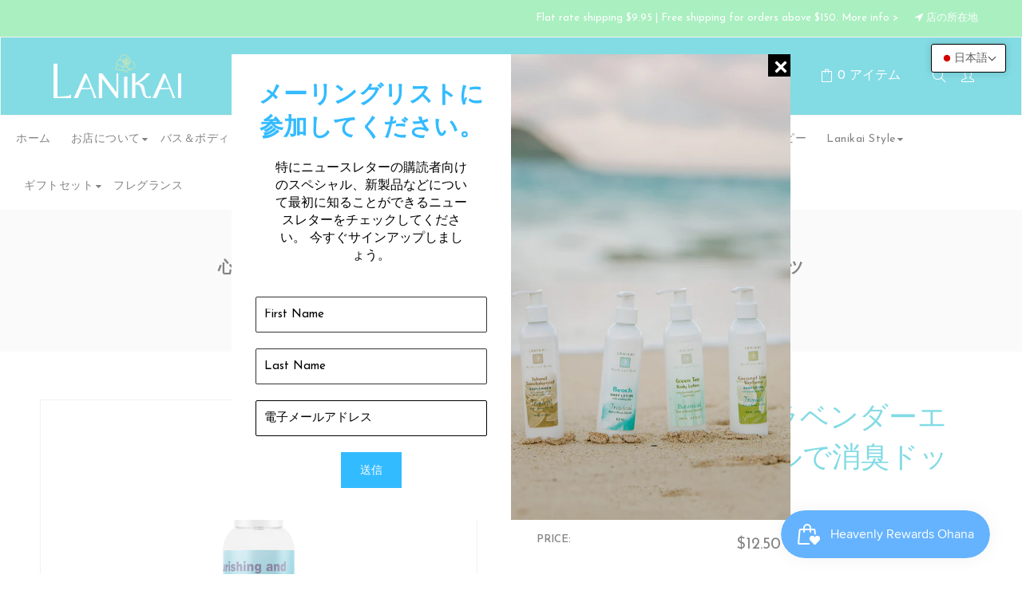

--- FILE ---
content_type: text/html; charset=utf-8
request_url: https://lanikaibathandbody.com/ja-ca/products/deodorizing-dog-spritz-with-calming-lavender-essential-oil-lanikai-bath-and-body-brand
body_size: 46383
content:
<!doctype html>
<!--[if lt IE 7]><html class="no-js lt-ie9 lt-ie8 lt-ie7" lang="en"> <![endif]-->
<!--[if IE 7]><html class="no-js lt-ie9 lt-ie8" lang="en"> <![endif]-->
<!--[if IE 8]><html class="no-js lt-ie9" lang="en"> <![endif]-->
<!--[if IE 9 ]><html class="ie9 no-js"> <![endif]-->
<!--[if (gt IE 9)|!(IE)]><!--> <html class="no-js"> <!--<![endif]-->
<head>


<!-- Google tag (gtag.js) added 20230606-->
<script async src="https://www.googletagmanager.com/gtag/js?id=G-W85B06XX9T"></script>
<script>
  window.dataLayer = window.dataLayer || [];
  function gtag(){dataLayer.push(arguments);}
  gtag('js', new Date());
  gtag('config', 'G-W85B06XX9T');
</script>


  <!-- Basic page needs ================================================== -->
  <meta charset="utf-8">
  <!--[if IE]><meta http-equiv='X-UA-Compatible' content='IE=edge,chrome=1'><![endif]-->

  
  <link rel="shortcut icon" href="//lanikaibathandbody.com/cdn/shop/t/15/assets/favicon.png?v=154479296408856327291726122595" type="image/png" />
  

  <!-- Title and description ================================================== -->
  <title>
  心を落ち着かせるラベンダーエッセンシャルオイルで消臭ドッグスプリッツ &ndash; Lanikai Bath and Body
  </title>
  
  <meta name="description" content="ポイドッグのデオドライジング スプリッツは、ワンちゃんの毛並みを自然に整え、もつれをほぐします。お風呂の合間にも、リフレッシュ、コンディショニング、もつれをほぐすために、またはポイドッグシャンプーで犬を入浴させた後の仕上げスプレーとして使用してください. 生後8週間以上の子犬に使用臭い、状態を取り除き、コートのもつれをほぐします低刺激性、アルコールフリー、サルフェートフリー、パラベンフリー 材料 精製水、バージン ココナッツ オイル、オリーブおよびホホバ オイル、ビタミン e、ラベンダー エッセンシャル オイル  ">
  
  <!-- Social meta ================================================== -->
  

  <meta property="og:type" content="product">
  <meta property="og:title" content="心を落ち着かせるラベンダーエッセンシャルオイルで消臭ドッグスプリッツ">
  <meta property="og:url" content="https://lanikaibathandbody.com/ja-ca/products/deodorizing-dog-spritz-with-calming-lavender-essential-oil-lanikai-bath-and-body-brand">
  
  <meta property="og:image" content="http://lanikaibathandbody.com/cdn/shop/products/Bottle-3D_grande.jpg?v=1648155255">
  <meta property="og:image:secure_url" content="https://lanikaibathandbody.com/cdn/shop/products/Bottle-3D_grande.jpg?v=1648155255">
  
  <meta property="og:image" content="http://lanikaibathandbody.com/cdn/shop/products/Bottle-3D-02_grande.jpg?v=1648155256">
  <meta property="og:image:secure_url" content="https://lanikaibathandbody.com/cdn/shop/products/Bottle-3D-02_grande.jpg?v=1648155256">
  
  <meta property="og:price:amount" content="12.50">
  <meta property="og:price:currency" content="USD">


  <meta property="og:description" content="ポイドッグのデオドライジング スプリッツは、ワンちゃんの毛並みを自然に整え、もつれをほぐします。お風呂の合間にも、リフレッシュ、コンディショニング、もつれをほぐすために、またはポイドッグシャンプーで犬を入浴させた後の仕上げスプレーとして使用してください. 生後8週間以上の子犬に使用臭い、状態を取り除き、コートのもつれをほぐします低刺激性、アルコールフリー、サルフェートフリー、パラベンフリー 材料 精製水、バージン ココナッツ オイル、オリーブおよびホホバ オイル、ビタミン e、ラベンダー エッセンシャル オイル  ">

<meta property="og:site_name" content="Lanikai Bath and Body">



<meta name="twitter:card" content="summary">




  <meta name="twitter:title" content="心を落ち着かせるラベンダーエッセンシャルオイルで消臭ドッグスプリッツ">
  <meta name="twitter:description" content="ポイドッグのデオドライジング スプリッツは、ワンちゃんの毛並みを自然に整え、もつれをほぐします。お風呂の合間にも、リフレッシュ、コンディショニング、もつれをほぐすために、またはポイドッグシャンプーで犬を入浴させた後の仕上げスプレーとして使用してください.
生後8週間以上の子犬に使用臭い、状態を取り除き、コートのもつれをほぐします低刺激性、アルコールフリー、サルフェートフリー、パラベンフリー
材料
精製水、バージン ココナッツ オイル、オリーブおよびホホバ オイル、ビタミン e、ラベンダー エッセンシャル オイル
 ">
  <meta name="twitter:image" content="https://lanikaibathandbody.com/cdn/shop/products/Bottle-3D_medium.jpg?v=1648155255">
  <meta name="twitter:image:width" content="240">
  <meta name="twitter:image:height" content="240">


  <!-- Helpers ================================================== -->
  <link rel="canonical" href="https://lanikaibathandbody.com/ja-ca/products/deodorizing-dog-spritz-with-calming-lavender-essential-oil-lanikai-bath-and-body-brand">
  <meta name="viewport" content="width=device-width,initial-scale=1">
  <meta name="theme-color" content="#00b5c8">
  
  <!-- CSS ================================================== -->
  <link href="//lanikaibathandbody.com/cdn/shop/t/15/assets/timber.scss.css?v=148977764112854941121767675045" rel="stylesheet" type="text/css" media="all" />
  <link href="//lanikaibathandbody.com/cdn/shop/t/15/assets/font-awesome.min.css?v=141400430576570546431726122595" rel="stylesheet" type="text/css" media="all" />
  <link href="//lanikaibathandbody.com/cdn/shop/t/15/assets/style.css?v=8318387741049614791767675045" rel="stylesheet" type="text/css" media="all" />   
  

  
  <link rel="stylesheet" type="text/css" href="//fonts.googleapis.com/css?family=Josefin+Sans:300,300italic,400,600,400italic,600italic,700,700italic,800,800italic">
  
  
  <link rel="stylesheet" type="text/css" href="//fonts.googleapis.com/css?family=Josefin+Sans:300,300italic,400,600,400italic,600italic,700,700italic,800,800italic">
  
  
  <link rel="stylesheet" type="text/css" href="//fonts.googleapis.com/css?family=Josefin+Sans:300,300italic,400,600,400italic,600italic,700,700italic,800,800italic">
  

  <link href="https://fonts.googleapis.com/css?family=Karma" rel="stylesheet">

  <!-- Header hook for plugins ================================================== -->
 


 <script>window.performance && window.performance.mark && window.performance.mark('shopify.content_for_header.start');</script><meta name="google-site-verification" content="4Qxmow5FPENV3dWxsg4edIcI8u8AFLxEwC8J7cFii_o">
<meta id="shopify-digital-wallet" name="shopify-digital-wallet" content="/9209479215/digital_wallets/dialog">
<link rel="alternate" hreflang="x-default" href="https://lanikaibathandbody.com/products/deodorizing-dog-spritz-with-calming-lavender-essential-oil-lanikai-bath-and-body-brand">
<link rel="alternate" hreflang="en" href="https://lanikaibathandbody.com/products/deodorizing-dog-spritz-with-calming-lavender-essential-oil-lanikai-bath-and-body-brand">
<link rel="alternate" hreflang="ja" href="https://lanikaibathandbody.com/ja/products/deodorizing-dog-spritz-with-calming-lavender-essential-oil-lanikai-bath-and-body-brand">
<link rel="alternate" hreflang="ja-JP" href="https://lanikaibathandbody.com/ja-jp/products/deodorizing-dog-spritz-with-calming-lavender-essential-oil-lanikai-bath-and-body-brand">
<link rel="alternate" hreflang="en-JP" href="https://lanikaibathandbody.com/en-jp/products/deodorizing-dog-spritz-with-calming-lavender-essential-oil-lanikai-bath-and-body-brand">
<link rel="alternate" hreflang="en-CA" href="https://lanikaibathandbody.com/en-ca/products/deodorizing-dog-spritz-with-calming-lavender-essential-oil-lanikai-bath-and-body-brand">
<link rel="alternate" hreflang="ja-CA" href="https://lanikaibathandbody.com/ja-ca/products/deodorizing-dog-spritz-with-calming-lavender-essential-oil-lanikai-bath-and-body-brand">
<link rel="alternate" type="application/json+oembed" href="https://lanikaibathandbody.com/ja-ca/products/deodorizing-dog-spritz-with-calming-lavender-essential-oil-lanikai-bath-and-body-brand.oembed">
<script async="async" src="/checkouts/internal/preloads.js?locale=ja-CA"></script>
<script id="shopify-features" type="application/json">{"accessToken":"38985016f700a3720cf4728446c02a35","betas":["rich-media-storefront-analytics"],"domain":"lanikaibathandbody.com","predictiveSearch":true,"shopId":9209479215,"locale":"ja"}</script>
<script>var Shopify = Shopify || {};
Shopify.shop = "lanikaibathandbody.myshopify.com";
Shopify.locale = "ja";
Shopify.currency = {"active":"USD","rate":"1.0"};
Shopify.country = "CA";
Shopify.theme = {"name":"MT || Cosmetic-final","id":172023382297,"schema_name":null,"schema_version":null,"theme_store_id":null,"role":"main"};
Shopify.theme.handle = "null";
Shopify.theme.style = {"id":null,"handle":null};
Shopify.cdnHost = "lanikaibathandbody.com/cdn";
Shopify.routes = Shopify.routes || {};
Shopify.routes.root = "/ja-ca/";</script>
<script type="module">!function(o){(o.Shopify=o.Shopify||{}).modules=!0}(window);</script>
<script>!function(o){function n(){var o=[];function n(){o.push(Array.prototype.slice.apply(arguments))}return n.q=o,n}var t=o.Shopify=o.Shopify||{};t.loadFeatures=n(),t.autoloadFeatures=n()}(window);</script>
<script id="shop-js-analytics" type="application/json">{"pageType":"product"}</script>
<script defer="defer" async type="module" src="//lanikaibathandbody.com/cdn/shopifycloud/shop-js/modules/v2/client.init-shop-cart-sync_0MstufBG.ja.esm.js"></script>
<script defer="defer" async type="module" src="//lanikaibathandbody.com/cdn/shopifycloud/shop-js/modules/v2/chunk.common_jll-23Z1.esm.js"></script>
<script defer="defer" async type="module" src="//lanikaibathandbody.com/cdn/shopifycloud/shop-js/modules/v2/chunk.modal_HXih6-AF.esm.js"></script>
<script type="module">
  await import("//lanikaibathandbody.com/cdn/shopifycloud/shop-js/modules/v2/client.init-shop-cart-sync_0MstufBG.ja.esm.js");
await import("//lanikaibathandbody.com/cdn/shopifycloud/shop-js/modules/v2/chunk.common_jll-23Z1.esm.js");
await import("//lanikaibathandbody.com/cdn/shopifycloud/shop-js/modules/v2/chunk.modal_HXih6-AF.esm.js");

  window.Shopify.SignInWithShop?.initShopCartSync?.({"fedCMEnabled":true,"windoidEnabled":true});

</script>
<script>(function() {
  var isLoaded = false;
  function asyncLoad() {
    if (isLoaded) return;
    isLoaded = true;
    var urls = ["https:\/\/js.smile.io\/v1\/smile-shopify.js?shop=lanikaibathandbody.myshopify.com","https:\/\/cdn.fera.ai\/js\/fera.placeholder.js?shop=lanikaibathandbody.myshopify.com","https:\/\/cdn.nfcube.com\/instafeed-36c0d19b8b440098f0abe3cabd995f60.js?shop=lanikaibathandbody.myshopify.com","https:\/\/cdn.giftcardpro.app\/build\/storefront\/storefront.js?shop=lanikaibathandbody.myshopify.com"];
    for (var i = 0; i < urls.length; i++) {
      var s = document.createElement('script');
      s.type = 'text/javascript';
      s.async = true;
      s.src = urls[i];
      var x = document.getElementsByTagName('script')[0];
      x.parentNode.insertBefore(s, x);
    }
  };
  if(window.attachEvent) {
    window.attachEvent('onload', asyncLoad);
  } else {
    window.addEventListener('load', asyncLoad, false);
  }
})();</script>
<script id="__st">var __st={"a":9209479215,"offset":-36000,"reqid":"da8e45eb-c4d5-4a55-84e0-2712d5120ad2-1769218860","pageurl":"lanikaibathandbody.com\/ja-ca\/products\/deodorizing-dog-spritz-with-calming-lavender-essential-oil-lanikai-bath-and-body-brand","u":"819c99136a19","p":"product","rtyp":"product","rid":6940113928239};</script>
<script>window.ShopifyPaypalV4VisibilityTracking = true;</script>
<script id="captcha-bootstrap">!function(){'use strict';const t='contact',e='account',n='new_comment',o=[[t,t],['blogs',n],['comments',n],[t,'customer']],c=[[e,'customer_login'],[e,'guest_login'],[e,'recover_customer_password'],[e,'create_customer']],r=t=>t.map((([t,e])=>`form[action*='/${t}']:not([data-nocaptcha='true']) input[name='form_type'][value='${e}']`)).join(','),a=t=>()=>t?[...document.querySelectorAll(t)].map((t=>t.form)):[];function s(){const t=[...o],e=r(t);return a(e)}const i='password',u='form_key',d=['recaptcha-v3-token','g-recaptcha-response','h-captcha-response',i],f=()=>{try{return window.sessionStorage}catch{return}},m='__shopify_v',_=t=>t.elements[u];function p(t,e,n=!1){try{const o=window.sessionStorage,c=JSON.parse(o.getItem(e)),{data:r}=function(t){const{data:e,action:n}=t;return t[m]||n?{data:e,action:n}:{data:t,action:n}}(c);for(const[e,n]of Object.entries(r))t.elements[e]&&(t.elements[e].value=n);n&&o.removeItem(e)}catch(o){console.error('form repopulation failed',{error:o})}}const l='form_type',E='cptcha';function T(t){t.dataset[E]=!0}const w=window,h=w.document,L='Shopify',v='ce_forms',y='captcha';let A=!1;((t,e)=>{const n=(g='f06e6c50-85a8-45c8-87d0-21a2b65856fe',I='https://cdn.shopify.com/shopifycloud/storefront-forms-hcaptcha/ce_storefront_forms_captcha_hcaptcha.v1.5.2.iife.js',D={infoText:'hCaptchaによる保護',privacyText:'プライバシー',termsText:'利用規約'},(t,e,n)=>{const o=w[L][v],c=o.bindForm;if(c)return c(t,g,e,D).then(n);var r;o.q.push([[t,g,e,D],n]),r=I,A||(h.body.append(Object.assign(h.createElement('script'),{id:'captcha-provider',async:!0,src:r})),A=!0)});var g,I,D;w[L]=w[L]||{},w[L][v]=w[L][v]||{},w[L][v].q=[],w[L][y]=w[L][y]||{},w[L][y].protect=function(t,e){n(t,void 0,e),T(t)},Object.freeze(w[L][y]),function(t,e,n,w,h,L){const[v,y,A,g]=function(t,e,n){const i=e?o:[],u=t?c:[],d=[...i,...u],f=r(d),m=r(i),_=r(d.filter((([t,e])=>n.includes(e))));return[a(f),a(m),a(_),s()]}(w,h,L),I=t=>{const e=t.target;return e instanceof HTMLFormElement?e:e&&e.form},D=t=>v().includes(t);t.addEventListener('submit',(t=>{const e=I(t);if(!e)return;const n=D(e)&&!e.dataset.hcaptchaBound&&!e.dataset.recaptchaBound,o=_(e),c=g().includes(e)&&(!o||!o.value);(n||c)&&t.preventDefault(),c&&!n&&(function(t){try{if(!f())return;!function(t){const e=f();if(!e)return;const n=_(t);if(!n)return;const o=n.value;o&&e.removeItem(o)}(t);const e=Array.from(Array(32),(()=>Math.random().toString(36)[2])).join('');!function(t,e){_(t)||t.append(Object.assign(document.createElement('input'),{type:'hidden',name:u})),t.elements[u].value=e}(t,e),function(t,e){const n=f();if(!n)return;const o=[...t.querySelectorAll(`input[type='${i}']`)].map((({name:t})=>t)),c=[...d,...o],r={};for(const[a,s]of new FormData(t).entries())c.includes(a)||(r[a]=s);n.setItem(e,JSON.stringify({[m]:1,action:t.action,data:r}))}(t,e)}catch(e){console.error('failed to persist form',e)}}(e),e.submit())}));const S=(t,e)=>{t&&!t.dataset[E]&&(n(t,e.some((e=>e===t))),T(t))};for(const o of['focusin','change'])t.addEventListener(o,(t=>{const e=I(t);D(e)&&S(e,y())}));const B=e.get('form_key'),M=e.get(l),P=B&&M;t.addEventListener('DOMContentLoaded',(()=>{const t=y();if(P)for(const e of t)e.elements[l].value===M&&p(e,B);[...new Set([...A(),...v().filter((t=>'true'===t.dataset.shopifyCaptcha))])].forEach((e=>S(e,t)))}))}(h,new URLSearchParams(w.location.search),n,t,e,['guest_login'])})(!1,!0)}();</script>
<script integrity="sha256-4kQ18oKyAcykRKYeNunJcIwy7WH5gtpwJnB7kiuLZ1E=" data-source-attribution="shopify.loadfeatures" defer="defer" src="//lanikaibathandbody.com/cdn/shopifycloud/storefront/assets/storefront/load_feature-a0a9edcb.js" crossorigin="anonymous"></script>
<script data-source-attribution="shopify.dynamic_checkout.dynamic.init">var Shopify=Shopify||{};Shopify.PaymentButton=Shopify.PaymentButton||{isStorefrontPortableWallets:!0,init:function(){window.Shopify.PaymentButton.init=function(){};var t=document.createElement("script");t.src="https://lanikaibathandbody.com/cdn/shopifycloud/portable-wallets/latest/portable-wallets.ja.js",t.type="module",document.head.appendChild(t)}};
</script>
<script data-source-attribution="shopify.dynamic_checkout.buyer_consent">
  function portableWalletsHideBuyerConsent(e){var t=document.getElementById("shopify-buyer-consent"),n=document.getElementById("shopify-subscription-policy-button");t&&n&&(t.classList.add("hidden"),t.setAttribute("aria-hidden","true"),n.removeEventListener("click",e))}function portableWalletsShowBuyerConsent(e){var t=document.getElementById("shopify-buyer-consent"),n=document.getElementById("shopify-subscription-policy-button");t&&n&&(t.classList.remove("hidden"),t.removeAttribute("aria-hidden"),n.addEventListener("click",e))}window.Shopify?.PaymentButton&&(window.Shopify.PaymentButton.hideBuyerConsent=portableWalletsHideBuyerConsent,window.Shopify.PaymentButton.showBuyerConsent=portableWalletsShowBuyerConsent);
</script>
<script data-source-attribution="shopify.dynamic_checkout.cart.bootstrap">document.addEventListener("DOMContentLoaded",(function(){function t(){return document.querySelector("shopify-accelerated-checkout-cart, shopify-accelerated-checkout")}if(t())Shopify.PaymentButton.init();else{new MutationObserver((function(e,n){t()&&(Shopify.PaymentButton.init(),n.disconnect())})).observe(document.body,{childList:!0,subtree:!0})}}));
</script>
<link id="shopify-accelerated-checkout-styles" rel="stylesheet" media="screen" href="https://lanikaibathandbody.com/cdn/shopifycloud/portable-wallets/latest/accelerated-checkout-backwards-compat.css" crossorigin="anonymous">
<style id="shopify-accelerated-checkout-cart">
        #shopify-buyer-consent {
  margin-top: 1em;
  display: inline-block;
  width: 100%;
}

#shopify-buyer-consent.hidden {
  display: none;
}

#shopify-subscription-policy-button {
  background: none;
  border: none;
  padding: 0;
  text-decoration: underline;
  font-size: inherit;
  cursor: pointer;
}

#shopify-subscription-policy-button::before {
  box-shadow: none;
}

      </style>
<script id="sections-script" data-sections="top-bar,header-type-5" defer="defer" src="//lanikaibathandbody.com/cdn/shop/t/15/compiled_assets/scripts.js?v=10128"></script>
<script>window.performance && window.performance.mark && window.performance.mark('shopify.content_for_header.end');</script>

  
  

<!--[if lt IE 9]>
<script src="//cdnjs.cloudflare.com/ajax/libs/html5shiv/3.7.2/html5shiv.min.js" type="text/javascript"></script>
<script src="//lanikaibathandbody.com/cdn/shop/t/15/assets/respond.min.js?v=52248677837542619231726122595" type="text/javascript"></script>
<link href="//lanikaibathandbody.com/cdn/shop/t/15/assets/respond-proxy.html" id="respond-proxy" rel="respond-proxy" />
<link href="//lanikaibathandbody.com/search?q=0e395f8832e9c73a65136a94f89d4ac3" id="respond-redirect" rel="respond-redirect" />
<script src="//lanikaibathandbody.com/search?q=0e395f8832e9c73a65136a94f89d4ac3" type="text/javascript"></script>
<![endif]-->

  
  
  <script src="https://ajax.googleapis.com/ajax/libs/jquery/3.5.1/jquery.min.js"></script>
  <script src="//lanikaibathandbody.com/cdn/shop/t/15/assets/header.js?v=101027073531834420161726122595" type="text/javascript"></script>   
  
  


  
  
  
  <script>
  window.use_sticky = true;
    window.ajax_cart = true;
    window.money_format = "${{amount}} USD";
    window.shop_currency = "USD";
    window.show_multiple_currencies = false;
    window.enable_sidebar_multiple_choice = true;
    window.loading_url = "//lanikaibathandbody.com/cdn/shop/t/15/assets/loading.gif?v=50837312686733260831726122595";     
    window.dropdowncart_type = "hover";
    window.file_url = "//lanikaibathandbody.com/cdn/shop/files/?v=10128";
    window.asset_url = "";
    window.items="アイテム";
    window.many_in_stock="在庫あり";
    window.out_of_stock="在庫切れ";
    window.in_stock="在庫あり";
    window.unavailable="利用不可";
    window.newsletter_popup = true;
    window.use_color_swatch = true;
  </script>
  
  <!-- 20211021 addded by junko.ohara.za@gmail.com for slider -->
  <link rel="stylesheet" type="text/css" href="//cdn.jsdelivr.net/npm/slick-carousel@1.8.1/slick/slick.css"/>

	




<!-- BEGIN app block: shopify://apps/t-lab-ai-language-translate/blocks/custom_translations/b5b83690-efd4-434d-8c6a-a5cef4019faf --><!-- BEGIN app snippet: custom_translation_scripts --><script>
(()=>{var o=/\([0-9]+?\)$/,M=/\r?\n|\r|\t|\xa0|\u200B|\u200E|&nbsp;| /g,v=/<\/?[a-z][\s\S]*>/i,t=/^(https?:\/\/|\/\/)[^\s/$.?#].[^\s]*$/i,k=/\{\{\s*([a-zA-Z_]\w*)\s*\}\}/g,p=/\{\{\s*([a-zA-Z_]\w*)\s*\}\}/,r=/^(https:)?\/\/cdn\.shopify\.com\/(.+)\.(png|jpe?g|gif|webp|svgz?|bmp|tiff?|ico|avif)/i,e=/^(https:)?\/\/cdn\.shopify\.com/i,a=/\b(?:https?|ftp)?:?\/\/?[^\s\/]+\/[^\s]+\.(?:png|jpe?g|gif|webp|svgz?|bmp|tiff?|ico|avif)\b/i,I=/url\(['"]?(.*?)['"]?\)/,m="__label:",i=document.createElement("textarea"),u={t:["src","data-src","data-source","data-href","data-zoom","data-master","data-bg","base-src"],i:["srcset","data-srcset"],o:["href","data-href"],u:["href","data-href","data-src","data-zoom"]},g=new Set(["img","picture","button","p","a","input"]),h=16.67,s=function(n){return n.nodeType===Node.ELEMENT_NODE},c=function(n){return n.nodeType===Node.TEXT_NODE};function w(n){return r.test(n.trim())||a.test(n.trim())}function b(n){return(n=>(n=n.trim(),t.test(n)))(n)||e.test(n.trim())}var l=function(n){return!n||0===n.trim().length};function j(n){return i.innerHTML=n,i.value}function T(n){return A(j(n))}function A(n){return n.trim().replace(o,"").replace(M,"").trim()}var _=1e3;function D(n){n=n.trim().replace(M,"").replace(/&amp;/g,"&").replace(/&gt;/g,">").replace(/&lt;/g,"<").trim();return n.length>_?N(n):n}function E(n){return n.trim().toLowerCase().replace(/^https:/i,"")}function N(n){for(var t=5381,r=0;r<n.length;r++)t=(t<<5)+t^n.charCodeAt(r);return(t>>>0).toString(36)}function f(n){for(var t=document.createElement("template"),r=(t.innerHTML=n,["SCRIPT","IFRAME","OBJECT","EMBED","LINK","META"]),e=/^(on\w+|srcdoc|style)$/i,a=document.createTreeWalker(t.content,NodeFilter.SHOW_ELEMENT),i=a.nextNode();i;i=a.nextNode()){var o=i;if(r.includes(o.nodeName))o.remove();else for(var u=o.attributes.length-1;0<=u;--u)e.test(o.attributes[u].name)&&o.removeAttribute(o.attributes[u].name)}return t.innerHTML}function d(n,t,r){void 0===r&&(r=20);for(var e=n,a=0;e&&e.parentElement&&a<r;){for(var i=e.parentElement,o=0,u=t;o<u.length;o++)for(var s=u[o],c=0,l=s.l;c<l.length;c++){var f=l[c];switch(f.type){case"class":for(var d=0,v=i.classList;d<v.length;d++){var p=v[d];if(f.value.test(p))return s.label}break;case"id":if(i.id&&f.value.test(i.id))return s.label;break;case"attribute":if(i.hasAttribute(f.name)){if(!f.value)return s.label;var m=i.getAttribute(f.name);if(m&&f.value.test(m))return s.label}}}e=i,a++}return"unknown"}function y(n,t){var r,e,a;"function"==typeof window.fetch&&"AbortController"in window?(r=new AbortController,e=setTimeout(function(){return r.abort()},3e3),fetch(n,{credentials:"same-origin",signal:r.signal}).then(function(n){return clearTimeout(e),n.ok?n.json():Promise.reject(n)}).then(t).catch(console.error)):((a=new XMLHttpRequest).onreadystatechange=function(){4===a.readyState&&200===a.status&&t(JSON.parse(a.responseText))},a.open("GET",n,!0),a.timeout=3e3,a.send())}function O(){var l=/([^\s]+)\.(png|jpe?g|gif|webp|svgz?|bmp|tiff?|ico|avif)$/i,f=/_(\{width\}x*|\{width\}x\{height\}|\d{3,4}x\d{3,4}|\d{3,4}x|x\d{3,4}|pinco|icon|thumb|small|compact|medium|large|grande|original|master)(_crop_\w+)*(@[2-3]x)*(.progressive)*$/i,d=/^(https?|ftp|file):\/\//i;function r(n){var t,r="".concat(n.path).concat(n.v).concat(null!=(r=n.size)?r:"",".").concat(n.p);return n.m&&(r="".concat(n.path).concat(n.m,"/").concat(n.v).concat(null!=(t=n.size)?t:"",".").concat(n.p)),n.host&&(r="".concat(null!=(t=n.protocol)?t:"","//").concat(n.host).concat(r)),n.g&&(r+=n.g),r}return{h:function(n){var t=!0,r=(d.test(n)||n.startsWith("//")||(t=!1,n="https://example.com"+n),t);n.startsWith("//")&&(r=!1,n="https:"+n);try{new URL(n)}catch(n){return null}var e,a,i,o,u,s,n=new URL(n),c=n.pathname.split("/").filter(function(n){return n});return c.length<1||(a=c.pop(),e=null!=(e=c.pop())?e:null,null===(a=a.match(l)))?null:(s=a[1],a=a[2],i=s.match(f),o=s,(u=null)!==i&&(o=s.substring(0,i.index),u=i[0]),s=0<c.length?"/"+c.join("/")+"/":"/",{protocol:r?n.protocol:null,host:t?n.host:null,path:s,g:n.search,m:e,v:o,size:u,p:a,version:n.searchParams.get("v"),width:n.searchParams.get("width")})},T:r,S:function(n){return(n.m?"/".concat(n.m,"/"):"/").concat(n.v,".").concat(n.p)},M:function(n){return(n.m?"/".concat(n.m,"/"):"/").concat(n.v,".").concat(n.p,"?v=").concat(n.version||"0")},k:function(n,t){return r({protocol:t.protocol,host:t.host,path:t.path,g:t.g,m:t.m,v:t.v,size:n.size,p:t.p,version:t.version,width:t.width})}}}var x,S,C={},H={};function q(p,n){var m=new Map,g=new Map,i=new Map,r=new Map,e=new Map,a=new Map,o=new Map,u=function(n){return n.toLowerCase().replace(/[\s\W_]+/g,"")},s=new Set(n.A.map(u)),c=0,l=!1,f=!1,d=O();function v(n,t,r){s.has(u(n))||n&&t&&(r.set(n,t),l=!0)}function t(n,t){if(n&&n.trim()&&0!==m.size){var r=A(n),e=H[r];if(e&&(p.log("dictionary",'Overlapping text: "'.concat(n,'" related to html: "').concat(e,'"')),t)&&(n=>{if(n)for(var t=h(n.outerHTML),r=t._,e=(t.I||(r=0),n.parentElement),a=0;e&&a<5;){var i=h(e.outerHTML),o=i.I,i=i._;if(o){if(p.log("dictionary","Ancestor depth ".concat(a,": overlap score=").concat(i.toFixed(3),", base=").concat(r.toFixed(3))),r<i)return 1;if(i<r&&0<r)return}e=e.parentElement,a++}})(t))p.log("dictionary",'Skipping text translation for "'.concat(n,'" because an ancestor HTML translation exists'));else{e=m.get(r);if(e)return e;var a=n;if(a&&a.trim()&&0!==g.size){for(var i,o,u,s=g.entries(),c=s.next();!c.done;){var l=c.value[0],f=c.value[1],d=a.trim().match(l);if(d&&1<d.length){i=l,o=f,u=d;break}c=s.next()}if(i&&o&&u){var v=u.slice(1),t=o.match(k);if(t&&t.length===v.length)return t.reduce(function(n,t,r){return n.replace(t,v[r])},o)}}}}return null}function h(n){var r,e,a;return!n||!n.trim()||0===i.size?{I:null,_:0}:(r=D(n),a=0,(e=null)!=(n=i.get(r))?{I:n,_:1}:(i.forEach(function(n,t){-1!==t.indexOf(r)&&(t=r.length/t.length,a<t)&&(a=t,e=n)}),{I:e,_:a}))}function w(n){return n&&n.trim()&&0!==i.size&&(n=D(n),null!=(n=i.get(n)))?n:null}function b(n){if(n&&n.trim()&&0!==r.size){var t=E(n),t=r.get(t);if(t)return t;t=d.h(n);if(t){n=d.M(t).toLowerCase(),n=r.get(n);if(n)return n;n=d.S(t).toLowerCase(),t=r.get(n);if(t)return t}}return null}function T(n){return!n||!n.trim()||0===e.size||void 0===(n=e.get(A(n)))?null:n}function y(n){return!n||!n.trim()||0===a.size||void 0===(n=a.get(E(n)))?null:n}function x(n){var t;return!n||!n.trim()||0===o.size?null:null!=(t=o.get(A(n)))?t:(t=D(n),void 0!==(n=o.get(t))?n:null)}function S(){var n={j:m,D:g,N:i,O:r,C:e,H:a,q:o,L:l,R:c,F:C};return JSON.stringify(n,function(n,t){return t instanceof Map?Object.fromEntries(t.entries()):t})}return{J:function(n,t){v(n,t,m)},U:function(n,t){n&&t&&(n=new RegExp("^".concat(n,"$"),"s"),g.set(n,t),l=!0)},$:function(n,t){var r;n!==t&&(v((r=j(r=n).trim().replace(M,"").trim()).length>_?N(r):r,t,i),c=Math.max(c,n.length))},P:function(n,t){v(n,t,r),(n=d.h(n))&&(v(d.M(n).toLowerCase(),t,r),v(d.S(n).toLowerCase(),t,r))},G:function(n,t){v(n.replace("[img-alt]","").replace(M,"").trim(),t,e)},B:function(n,t){v(n,t,a)},W:function(n,t){f=!0,v(n,t,o)},V:function(){return p.log("dictionary","Translation dictionaries: ",S),i.forEach(function(n,r){m.forEach(function(n,t){r!==t&&-1!==r.indexOf(t)&&(C[t]=A(n),H[t]=r)})}),p.log("dictionary","appliedTextTranslations: ",JSON.stringify(C)),p.log("dictionary","overlappingTexts: ",JSON.stringify(H)),{L:l,Z:f,K:t,X:w,Y:b,nn:T,tn:y,rn:x}}}}function z(n,t,r){function f(n,t){t=n.split(t);return 2===t.length?t[1].trim()?t:[t[0]]:[n]}var d=q(r,t);return n.forEach(function(n){if(n){var c,l=n.name,n=n.value;if(l&&n){if("string"==typeof n)try{c=JSON.parse(n)}catch(n){return void r.log("dictionary","Invalid metafield JSON for "+l,function(){return String(n)})}else c=n;c&&Object.keys(c).forEach(function(e){if(e){var n,t,r,a=c[e];if(a)if(e!==a)if(l.includes("judge"))r=T(e),d.W(r,a);else if(e.startsWith("[img-alt]"))d.G(e,a);else if(e.startsWith("[img-src]"))n=E(e.replace("[img-src]","")),d.P(n,a);else if(v.test(e))d.$(e,a);else if(w(e))n=E(e),d.P(n,a);else if(b(e))r=E(e),d.B(r,a);else if("/"===(n=(n=e).trim())[0]&&"/"!==n[1]&&(r=E(e),d.B(r,a),r=T(e),d.J(r,a)),p.test(e))(s=(r=e).match(k))&&0<s.length&&(t=r.replace(/[-\/\\^$*+?.()|[\]]/g,"\\$&"),s.forEach(function(n){t=t.replace(n,"(.*)")}),d.U(t,a));else if(e.startsWith(m))r=a.replace(m,""),s=e.replace(m,""),d.J(T(s),r);else{if("product_tags"===l)for(var i=0,o=["_",":"];i<o.length;i++){var u=(n=>{if(e.includes(n)){var t=f(e,n),r=f(a,n);if(t.length===r.length)return t.forEach(function(n,t){n!==r[t]&&(d.J(T(n),r[t]),d.J(T("".concat(n,":")),"".concat(r[t],":")))}),{value:void 0}}})(o[i]);if("object"==typeof u)return u.value}var s=T(e);s!==a&&d.J(s,a)}}})}}}),d.V()}function L(y,x){var e=[{label:"judge-me",l:[{type:"class",value:/jdgm/i},{type:"id",value:/judge-me/i},{type:"attribute",name:"data-widget-name",value:/review_widget/i}]}],a=O();function S(r,n,e){n.forEach(function(n){var t=r.getAttribute(n);t&&(t=n.includes("href")?e.tn(t):e.K(t))&&r.setAttribute(n,t)})}function M(n,t,r){var e,a=n.getAttribute(t);a&&((e=i(a=E(a.split("&")[0]),r))?n.setAttribute(t,e):(e=r.tn(a))&&n.setAttribute(t,e))}function k(n,t,r){var e=n.getAttribute(t);e&&(e=((n,t)=>{var r=(n=n.split(",").filter(function(n){return null!=n&&""!==n.trim()}).map(function(n){var n=n.trim().split(/\s+/),t=n[0].split("?"),r=t[0],t=t[1],t=t?t.split("&"):[],e=((n,t)=>{for(var r=0;r<n.length;r++)if(t(n[r]))return n[r];return null})(t,function(n){return n.startsWith("v=")}),t=t.filter(function(n){return!n.startsWith("v=")}),n=n[1];return{url:r,version:e,en:t.join("&"),size:n}}))[0].url;if(r=i(r=n[0].version?"".concat(r,"?").concat(n[0].version):r,t)){var e=a.h(r);if(e)return n.map(function(n){var t=n.url,r=a.h(t);return r&&(t=a.k(r,e)),n.en&&(r=t.includes("?")?"&":"?",t="".concat(t).concat(r).concat(n.en)),t=n.size?"".concat(t," ").concat(n.size):t}).join(",")}})(e,r))&&n.setAttribute(t,e)}function i(n,t){var r=a.h(n);return null===r?null:(n=t.Y(n))?null===(n=a.h(n))?null:a.k(r,n):(n=a.S(r),null===(t=t.Y(n))||null===(n=a.h(t))?null:a.k(r,n))}function A(n,t,r){var e,a,i,o;r.an&&(e=n,a=r.on,u.o.forEach(function(n){var t=e.getAttribute(n);if(!t)return!1;!t.startsWith("/")||t.startsWith("//")||t.startsWith(a)||(t="".concat(a).concat(t),e.setAttribute(n,t))})),i=n,r=u.u.slice(),o=t,r.forEach(function(n){var t,r=i.getAttribute(n);r&&(w(r)?(t=o.Y(r))&&i.setAttribute(n,t):(t=o.tn(r))&&i.setAttribute(n,t))})}function _(t,r){var n,e,a,i,o;u.t.forEach(function(n){return M(t,n,r)}),u.i.forEach(function(n){return k(t,n,r)}),e="alt",a=r,(o=(n=t).getAttribute(e))&&((i=a.nn(o))?n.setAttribute(e,i):(i=a.K(o))&&n.setAttribute(e,i))}return{un:function(n){return!(!n||!s(n)||x.sn.includes((n=n).tagName.toLowerCase())||n.classList.contains("tl-switcher-container")||(n=n.parentNode)&&["SCRIPT","STYLE"].includes(n.nodeName.toUpperCase()))},cn:function(n){if(c(n)&&null!=(t=n.textContent)&&t.trim()){if(y.Z)if("judge-me"===d(n,e,5)){var t=y.rn(n.textContent);if(t)return void(n.textContent=j(t))}var r,t=y.K(n.textContent,n.parentElement||void 0);t&&(r=n.textContent.trim().replace(o,"").trim(),n.textContent=j(n.textContent.replace(r,t)))}},ln:function(n){if(!!l(n.textContent)||!n.innerHTML)return!1;if(y.Z&&"judge-me"===d(n,e,5)){var t=y.rn(n.innerHTML);if(t)return n.innerHTML=f(t),!0}t=y.X(n.innerHTML);return!!t&&(n.innerHTML=f(t),!0)},fn:function(n){var t,r,e,a,i,o,u,s,c,l;switch(S(n,["data-label","title"],y),n.tagName.toLowerCase()){case"span":S(n,["data-tooltip"],y);break;case"a":A(n,y,x);break;case"input":c=u=y,(l=(s=o=n).getAttribute("type"))&&("submit"===l||"button"===l)&&(l=s.getAttribute("value"),c=c.K(l))&&s.setAttribute("value",c),S(o,["placeholder"],u);break;case"textarea":S(n,["placeholder"],y);break;case"img":_(n,y);break;case"picture":for(var f=y,d=n.childNodes,v=0;v<d.length;v++){var p=d[v];if(p.tagName)switch(p.tagName.toLowerCase()){case"source":k(p,"data-srcset",f),k(p,"srcset",f);break;case"img":_(p,f)}}break;case"div":s=l=y,(u=o=c=n)&&(o=o.style.backgroundImage||o.getAttribute("data-bg")||"")&&"none"!==o&&(o=o.match(I))&&o[1]&&(o=o[1],s=s.Y(o))&&(u.style.backgroundImage='url("'.concat(s,'")')),a=c,i=l,["src","data-src","data-bg"].forEach(function(n){return M(a,n,i)}),["data-bgset"].forEach(function(n){return k(a,n,i)}),["data-href"].forEach(function(n){return S(a,[n],i)});break;case"button":r=y,(e=(t=n).getAttribute("value"))&&(r=r.K(e))&&t.setAttribute("value",r);break;case"iframe":e=y,(r=(t=n).getAttribute("src"))&&(e=e.tn(r))&&t.setAttribute("src",e);break;case"video":for(var m=n,g=y,h=["src"],w=0;w<h.length;w++){var b=h[w],T=m.getAttribute(b);T&&(T=g.tn(T))&&m.setAttribute(b,T)}}},getImageTranslation:function(n){return i(n,y)}}}function R(s,c,l){r=c.dn,e=new WeakMap;var r,e,a={add:function(n){var t=Date.now()+r;e.set(n,t)},has:function(n){var t=null!=(t=e.get(n))?t:0;return!(Date.now()>=t&&(e.delete(n),1))}},i=[],o=[],f=[],d=[],u=2*h,v=3*h;function p(n){var t,r,e;n&&(n.nodeType===Node.TEXT_NODE&&s.un(n.parentElement)?s.cn(n):s.un(n)&&(n=n,s.fn(n),t=g.has(n.tagName.toLowerCase())||(t=(t=n).getBoundingClientRect(),r=window.innerHeight||document.documentElement.clientHeight,e=window.innerWidth||document.documentElement.clientWidth,r=t.top<=r&&0<=t.top+t.height,e=t.left<=e&&0<=t.left+t.width,r&&e),a.has(n)||(t?i:o).push(n)))}function m(n){if(l.log("messageHandler","Processing element:",n),s.un(n)){var t=s.ln(n);if(a.add(n),!t){var r=n.childNodes;l.log("messageHandler","Child nodes:",r);for(var e=0;e<r.length;e++)p(r[e])}}}requestAnimationFrame(function n(){for(var t=performance.now();0<i.length;){var r=i.shift();if(r&&!a.has(r)&&m(r),performance.now()-t>=v)break}requestAnimationFrame(n)}),requestAnimationFrame(function n(){for(var t=performance.now();0<o.length;){var r=o.shift();if(r&&!a.has(r)&&m(r),performance.now()-t>=u)break}requestAnimationFrame(n)}),c.vn&&requestAnimationFrame(function n(){for(var t=performance.now();0<f.length;){var r=f.shift();if(r&&s.fn(r),performance.now()-t>=u)break}requestAnimationFrame(n)}),c.pn&&requestAnimationFrame(function n(){for(var t=performance.now();0<d.length;){var r=d.shift();if(r&&s.cn(r),performance.now()-t>=u)break}requestAnimationFrame(n)});var n={subtree:!0,childList:!0,attributes:c.vn,characterData:c.pn};new MutationObserver(function(n){l.log("observer","Observer:",n);for(var t=0;t<n.length;t++){var r=n[t];switch(r.type){case"childList":for(var e=r.addedNodes,a=0;a<e.length;a++)p(e[a]);var i=r.target.childNodes;if(i.length<=10)for(var o=0;o<i.length;o++)p(i[o]);break;case"attributes":var u=r.target;s.un(u)&&u&&f.push(u);break;case"characterData":c.pn&&(u=r.target)&&u.nodeType===Node.TEXT_NODE&&d.push(u)}}}).observe(document.documentElement,n)}void 0===window.TranslationLab&&(window.TranslationLab={}),window.TranslationLab.CustomTranslations=(x=(()=>{var a;try{a=window.localStorage.getItem("tlab_debug_mode")||null}catch(n){a=null}return{log:function(n,t){for(var r=[],e=2;e<arguments.length;e++)r[e-2]=arguments[e];!a||"observer"===n&&"all"===a||("all"===a||a===n||"custom"===n&&"custom"===a)&&(n=r.map(function(n){if("function"==typeof n)try{return n()}catch(n){return"Error generating parameter: ".concat(n.message)}return n}),console.log.apply(console,[t].concat(n)))}}})(),S=null,{init:function(n,t){n&&!n.isPrimaryLocale&&n.translationsMetadata&&n.translationsMetadata.length&&(0<(t=((n,t,r,e)=>{function a(n,t){for(var r=[],e=2;e<arguments.length;e++)r[e-2]=arguments[e];for(var a=0,i=r;a<i.length;a++){var o=i[a];if(o&&void 0!==o[n])return o[n]}return t}var i=window.localStorage.getItem("tlab_feature_options"),o=null;if(i)try{o=JSON.parse(i)}catch(n){e.log("dictionary","Invalid tlab_feature_options JSON",String(n))}var r=a("useMessageHandler",!0,o,i=r),u=a("messageHandlerCooldown",2e3,o,i),s=a("localizeUrls",!1,o,i),c=a("processShadowRoot",!1,o,i),l=a("attributesMutations",!1,o,i),f=a("processCharacterData",!1,o,i),d=a("excludedTemplates",[],o,i),o=a("phraseIgnoreList",[],o,i);return e.log("dictionary","useMessageHandler:",r),e.log("dictionary","messageHandlerCooldown:",u),e.log("dictionary","localizeUrls:",s),e.log("dictionary","processShadowRoot:",c),e.log("dictionary","attributesMutations:",l),e.log("dictionary","processCharacterData:",f),e.log("dictionary","excludedTemplates:",d),e.log("dictionary","phraseIgnoreList:",o),{sn:["html","head","meta","script","noscript","style","link","canvas","svg","g","path","ellipse","br","hr"],locale:n,on:t,gn:r,dn:u,an:s,hn:c,vn:l,pn:f,mn:d,A:o}})(n.locale,n.on,t,x)).mn.length&&t.mn.includes(n.template)||(n=z(n.translationsMetadata,t,x),S=L(n,t),n.L&&(t.gn&&R(S,t,x),window.addEventListener("DOMContentLoaded",function(){function e(n){n=/\/products\/(.+?)(\?.+)?$/.exec(n);return n?n[1]:null}var n,t,r,a;(a=document.querySelector(".cbb-frequently-bought-selector-label-name"))&&"true"!==a.getAttribute("translated")&&(n=e(window.location.pathname))&&(t="https://".concat(window.location.host,"/products/").concat(n,".json"),r="https://".concat(window.location.host).concat(window.Shopify.routes.root,"products/").concat(n,".json"),y(t,function(n){a.childNodes.forEach(function(t){t.textContent===n.product.title&&y(r,function(n){t.textContent!==n.product.title&&(t.textContent=n.product.title,a.setAttribute("translated","true"))})})}),document.querySelectorAll('[class*="cbb-frequently-bought-selector-link"]').forEach(function(t){var n,r;"true"!==t.getAttribute("translated")&&(n=t.getAttribute("href"))&&(r=e(n))&&y("https://".concat(window.location.host).concat(window.Shopify.routes.root,"products/").concat(r,".json"),function(n){t.textContent!==n.product.title&&(t.textContent=n.product.title,t.setAttribute("translated","true"))})}))}))))},getImageTranslation:function(n){return x.log("dictionary","translationManager: ",S),S?S.getImageTranslation(n):null}})})();
</script><!-- END app snippet -->

<script>
  (function() {
    var ctx = {
      locale: 'ja',
      isPrimaryLocale: false,
      rootUrl: '/ja-ca',
      translationsMetadata: [{},{"name":"judge-me-product-review","value":null}],
      template: "product",
    };
    var settings = null;
    TranslationLab.CustomTranslations.init(ctx, settings);
  })()
</script>


<!-- END app block --><!-- BEGIN app block: shopify://apps/t-lab-ai-language-translate/blocks/language_switcher/b5b83690-efd4-434d-8c6a-a5cef4019faf --><!-- BEGIN app snippet: switcher_styling -->

<link href="//cdn.shopify.com/extensions/019bb762-7264-7b99-8d86-32684349d784/content-translation-297/assets/advanced-switcher.css" rel="stylesheet" type="text/css" media="all" />

<style>
  .tl-switcher-container.tl-custom-position {
    border-width: 1px;
    border-style: solid;
    border-color: #000000;
    background-color: #ffffff;
  }

  .tl-custom-position.top-right {
    top: 55px;
    right: 20px;
    bottom: auto;
    left: auto;
  }

  .tl-custom-position.top-left {
    top: 55px;
    right: auto;
    bottom: auto;
    left: 20px;
  }

  .tl-custom-position.bottom-left {
    position: fixed;
    top: auto;
    right: auto;
    bottom: 20px;
    left: 20px;
  }

  .tl-custom-position.bottom-right {
    position: fixed;
    top: auto;
    right: 20px;
    bottom: 20px;
    left: auto;
  }

  .tl-custom-position > div {
    font-size: 14px;
    color: #5c5c5c;
  }

  .tl-custom-position .tl-label {
    color: #5c5c5c;
  }

  .tl-dropdown,
  .tl-overlay,
  .tl-options {
    display: none;
  }

  .tl-dropdown.bottom-right,
  .tl-dropdown.bottom-left {
    bottom: 100%;
    top: auto;
  }

  .tl-dropdown.top-right,
  .tl-dropdown.bottom-right {
    right: 0;
    left: auto;
  }

  .tl-options.bottom-right,
  .tl-options.bottom-left {
    bottom: 100%;
    top: auto;
  }

  .tl-options.top-right,
  .tl-options.bottom-right {
    right: 0;
    left: auto;
  }

  div:not(.tl-inner) > .tl-switcher .tl-select,
  div.tl-selections {
    border-width: 0px;
  }

  

  
</style>
<!-- END app snippet -->

<script type="text/template" id="tl-switcher-template">
  <div class="tl-switcher-container hidden top-right">
    
        <!-- BEGIN app snippet: language_form --><div class="tl-switcher tl-language"><form method="post" action="/ja-ca/localization" id="localization_form" accept-charset="UTF-8" class="shopify-localization-form" enctype="multipart/form-data"><input type="hidden" name="form_type" value="localization" /><input type="hidden" name="utf8" value="✓" /><input type="hidden" name="_method" value="put" /><input type="hidden" name="return_to" value="/ja-ca/products/deodorizing-dog-spritz-with-calming-lavender-essential-oil-lanikai-bath-and-body-brand" />
    <div class="tl-select">
      
          <img
            class="tl-flag"
            loading="lazy"
            width="20"
            height="18"
            alt="Language switcher country flag for 日本語"
            src="https://cdn.shopify.com/extensions/019bb762-7264-7b99-8d86-32684349d784/content-translation-297/assets/jp.svg"
          >
            <span class="tl-label tl-name">日本語</span>
      
    </div>
    <ul class="tl-options top-right" role="list">
      
          <li
            class="tl-option "
            data-value="en"
          >
              <img
                class="tl-flag"
                loading="lazy"
                width="20"
                height="18"
                alt="Language dropdown option country flag for English"
                src="https://cdn.shopify.com/extensions/019bb762-7264-7b99-8d86-32684349d784/content-translation-297/assets/us.svg"
              >
                <span class="tl-label tl-name" for="English">English</span>
          </li>
          <li
            class="tl-option active"
            data-value="ja"
          >
              <img
                class="tl-flag"
                loading="lazy"
                width="20"
                height="18"
                alt="Language dropdown option country flag for 日本語"
                src="https://cdn.shopify.com/extensions/019bb762-7264-7b99-8d86-32684349d784/content-translation-297/assets/jp.svg"
              >
                <span class="tl-label tl-name" for="日本語">日本語</span>
          </li>
      
    </ul>
    <input type="hidden" name="country_code" value="CA">
    <input type="hidden" name="language_code" value="ja"></form>
</div>
<!-- END app snippet -->

      
    <!-- BEGIN app snippet: language_form2 --><div class="tl-languages-unwrap" style="display: none;"><form method="post" action="/ja-ca/localization" id="localization_form" accept-charset="UTF-8" class="shopify-localization-form" enctype="multipart/form-data"><input type="hidden" name="form_type" value="localization" /><input type="hidden" name="utf8" value="✓" /><input type="hidden" name="_method" value="put" /><input type="hidden" name="return_to" value="/ja-ca/products/deodorizing-dog-spritz-with-calming-lavender-essential-oil-lanikai-bath-and-body-brand" />
    <ul class="tl-options" role="list">
      
          <li
            class="tl-option "
            data-value="en"
          >
                <span class="tl-label tl-name" for="English">English</span>
          </li>
          <li
            class="tl-option active"
            data-value="ja"
          >
                <span class="tl-label tl-name" for="日本語">日本語</span>
          </li>
      
    </ul>
    <input type="hidden" name="country_code" value="CA">
    <input type="hidden" name="language_code" value="ja"></form>
</div>
<!-- END app snippet -->
  </div>
</script>

<!-- BEGIN app snippet: switcher_init_script --><script>
  "use strict";
  (()=>{let s="tlSwitcherReady",l="hidden";function c(i,r,t=0){var e=i.map(function(e){return document.querySelector(e)});if(e.every(function(e){return!!e}))r(e);else{let e=new MutationObserver(function(e,t){var n=i.map(function(e){return document.querySelector(e)});n.every(function(e){return!!e})&&(t.disconnect(),r(n))});e.observe(document.documentElement,{childList:!0,subtree:!0}),0<t&&setTimeout(function(){e.disconnect()},t)}}let a=function(c,a){return function(t){var n=t[0],i=t[1];if(n&&i){var r=n.cloneNode(!0);let e=!1;switch(a){case"before":var o=i.parentElement;o&&(o.insertBefore(r,i),e=!0);break;case"after":o=i.parentElement;o&&(o.insertBefore(r,i.nextSibling),e=!0);break;case"in-element-prepend":o=i.firstChild;i.insertBefore(r,o),e=!0;break;case"in-element":i.appendChild(r),e=!0}e&&(r instanceof HTMLElement&&(r.classList.add(c),r.classList.remove(l)),t=new CustomEvent(s,{detail:{switcherElement:r}}),document.dispatchEvent(t))}}};function r(e){switch(e.switcherPosition){case"header":t=e.switcherPrototypeSelector,i=e.headerRelativePosition,r=e.mobileRefElement,o=e.mobileRelativePosition,(n=e.headerRefElement)&&n.split(",").map(e=>e.trim()).filter(Boolean).forEach(e=>{c([t,e],a("desktop",i),3e3)}),r&&r.split(",").map(e=>e.trim()).filter(Boolean).forEach(e=>{c([t,e],a("mobile",o))});break;case"custom":n=e.switcherPrototypeSelector,(n=document.querySelector(n))&&(n.classList.add("tl-custom-position"),n.classList.remove(l),n=new CustomEvent(s,{detail:{switcherElement:n}}),document.dispatchEvent(n))}var t,n,i,r,o}void 0===window.TranslationLab&&(window.TranslationLab={}),window.TranslationLab.Switcher={configure:function(i){c(["body"],e=>{var t,n=document.getElementById("tl-switcher-template");n&&((t=document.createElement("div")).innerHTML=n.innerHTML,n=t.querySelector(".tl-switcher-container"))&&(t=n.cloneNode(!0),e[0])&&e[0].appendChild(t),r(i)})}}})();
</script><!-- END app snippet -->

<script>
  (function () {

    var enabledShopCurrenciesJson = '[{"name":"United States Dollar","iso_code":"USD","symbol":"$"}]';
    var availableCountriesJson = '[{"name":"アメリカ合衆国","iso_code":"US","currency_code":"USD"},{"name":"オーストラリア","iso_code":"AU","currency_code":"USD"},{"name":"カナダ","iso_code":"CA","currency_code":"USD"},{"name":"ニュージーランド","iso_code":"NZ","currency_code":"USD"},{"name":"日本","iso_code":"JP","currency_code":"USD"},{"name":"韓国","iso_code":"KR","currency_code":"USD"}]';

    if (typeof window.TranslationLab === 'undefined') {
      window.TranslationLab = {};
    }

    window.TranslationLab.CurrencySettings = {
      themeMoneyFormat: "${{amount}}",
      themeMoneyWithCurrencyFormat: "${{amount}} USD",
      format: 'money_with_currency_format',
      isRtl: false
    };

    window.TranslationLab.switcherSettings = {
      switcherMode: 'language',
      labelType: 'language-name',
      showFlags: true,
      useSwitcherIcon: false,
      imgFileTemplate: 'https://cdn.shopify.com/extensions/019bb762-7264-7b99-8d86-32684349d784/content-translation-297/assets/[country-code].svg',

      isModal: false,

      currencyFormatClass: 'span.money, span.tlab-currency-format, .price-item, .price, .price-sale, .price-compare, .product__price, .product__price--sale, .product__price--old, .jsPrice',
      shopCurrencyCode: "USD" || "USD",

      langCurrencies: null,

      currentLocale: 'ja',
      languageList: JSON.parse("[{\r\n\"name\": \"英語\",\r\n\"endonym_name\": \"English\",\r\n\"iso_code\": \"en\",\r\n\"display_code\": \"en\",\r\n\"primary\": true,\"flag\": \"https:\/\/cdn.shopify.com\/extensions\/019bb762-7264-7b99-8d86-32684349d784\/content-translation-297\/assets\/us.svg\",\r\n\"region\": null,\r\n\"regions\": null,\r\n\"root_url\": \"\\\/en-ca\"\r\n},{\r\n\"name\": \"日本語\",\r\n\"endonym_name\": \"日本語\",\r\n\"iso_code\": \"ja\",\r\n\"display_code\": \"ja\",\r\n\"primary\": false,\"flag\": \"https:\/\/cdn.shopify.com\/extensions\/019bb762-7264-7b99-8d86-32684349d784\/content-translation-297\/assets\/jp.svg\",\r\n\"region\": null,\r\n\"regions\": null,\r\n\"root_url\": \"\\\/ja-ca\"\r\n}]"),

      currentCountry: 'CA',
      availableCountries: JSON.parse(availableCountriesJson),

      enabledShopCurrencies: JSON.parse(enabledShopCurrenciesJson),

      addNoRedirect: false,
      addLanguageCode: false,
    };

    function getShopifyThemeName() {
      if (window.Shopify && window.Shopify.theme && window.Shopify.theme.name) {
        return window.Shopify.theme.name.toLowerCase();
      }
      return null;
    }

    function find(collection, predicate) {
      for (var i = 0; i < collection.length; i++) {
        if (predicate(collection[i])) {
          return collection[i];
        }
      }
      return null;
    }

    function getCurrenciesForLanguage(languageCode, languageCurrencies, defaultCurrencyCode) {
      if (!languageCode || !languageCurrencies) {
        return {
          languageCode: '',
          currencies: [{ code: defaultCurrencyCode }]
        };
      }
      const langCodePart = languageCode.split('-')[0];
      const langCurrencyMapping = find(languageCurrencies, function(x) { return x.languageCode === languageCode || x.languageCode === langCodePart; });
      const defaultCurrenciesForLanguage = {
        languageCode: languageCode,
        currencies: [{ code: defaultCurrencyCode }]
      };
      return langCurrencyMapping ?? defaultCurrenciesForLanguage;
    }

    function findCurrencyForLanguage(langCurrencies, languageCode, currencyCode, defaultCurrencyCode) {
      if (!languageCode) return null
      const langCurrencyMapping = getCurrenciesForLanguage(languageCode, langCurrencies, defaultCurrencyCode);
      if (!currencyCode)  return langCurrencyMapping.currencies[0];
      const currency = find(langCurrencyMapping.currencies, function(currency) { return currency.code === currencyCode; });
      if (!currency) return langCurrencyMapping.currencies[0];
      return currency;
    }

    function getCurrentCurrencyCode(languageCurrencies, language, shopCurrencyCode) {
      const queryParamCurrencyCode = getQueryParam('currency');
      if (queryParamCurrencyCode) {
        window.TranslationLab.currencyCookie.write(queryParamCurrencyCode.toUpperCase());
        deleteQueryParam('currency');
      }

      const savedCurrencyCode = window.TranslationLab.currencyCookie.read() ?? null;
      const currencyForCurrentLanguage = findCurrencyForLanguage(languageCurrencies, language.iso_code, savedCurrencyCode, shopCurrencyCode);
      return currencyForCurrentLanguage ? currencyForCurrentLanguage.code : shopCurrencyCode;
    }

    function getQueryParam(param) {
      const queryString = window.location.search;
      const urlParams = new URLSearchParams(queryString);
      const paramValue = urlParams.get(param);
      return paramValue;
    }

    function deleteQueryParam(param) {
      const url = new URL(window.location.href);
      url.searchParams.delete(param);
      window.history.replaceState({}, '', url.toString());
    }

    window.TranslationLab.currencyCookie = {
        name: 'translation-lab-currency',
        write: function (currency) {
            window.localStorage.setItem(this.name, currency);
        },
        read: function () {
            return window.localStorage.getItem(this.name);
        },
        destroy: function () {
            window.localStorage.removeItem(this.name);
        }
    }

    window.TranslationLab.currencyService = {
      getCurrenciesForLanguage: getCurrenciesForLanguage,
      findCurrencyForLanguage: findCurrencyForLanguage,
      getCurrentCurrencyCode: getCurrentCurrencyCode
    }

    var switcherOptions = {
      shopifyThemeName: getShopifyThemeName(),
      switcherPrototypeSelector: '.tl-switcher-container.hidden',
      switcherPosition: 'custom',
      headerRefElement: '',
      headerRelativePosition: 'before',
      mobileRefElement: '',
      mobileRelativePosition: 'before',
    };

    window.TranslationLab.Switcher.configure(switcherOptions);

  })();
</script>



<script defer="defer" src="https://cdn.shopify.com/extensions/019bb762-7264-7b99-8d86-32684349d784/content-translation-297/assets/advanced-switcher.js" type="text/javascript"></script>


<!-- END app block --><!-- BEGIN app block: shopify://apps/gift-card-pro/blocks/gift-card-pro/3b1306ce-7e99-4a1c-aa30-e9f030a737ef -->






<!-- END app block --><script src="https://cdn.shopify.com/extensions/019bec76-bf04-75b3-9131-34827afe520d/smile-io-275/assets/smile-loader.js" type="text/javascript" defer="defer"></script>
<script src="https://cdn.shopify.com/extensions/3bad1277-4af2-447f-bddc-1bd7142f78a5/gift-card-pro-10/assets/gift-card-pro.js" type="text/javascript" defer="defer"></script>
<link href="https://monorail-edge.shopifysvc.com" rel="dns-prefetch">
<script>(function(){if ("sendBeacon" in navigator && "performance" in window) {try {var session_token_from_headers = performance.getEntriesByType('navigation')[0].serverTiming.find(x => x.name == '_s').description;} catch {var session_token_from_headers = undefined;}var session_cookie_matches = document.cookie.match(/_shopify_s=([^;]*)/);var session_token_from_cookie = session_cookie_matches && session_cookie_matches.length === 2 ? session_cookie_matches[1] : "";var session_token = session_token_from_headers || session_token_from_cookie || "";function handle_abandonment_event(e) {var entries = performance.getEntries().filter(function(entry) {return /monorail-edge.shopifysvc.com/.test(entry.name);});if (!window.abandonment_tracked && entries.length === 0) {window.abandonment_tracked = true;var currentMs = Date.now();var navigation_start = performance.timing.navigationStart;var payload = {shop_id: 9209479215,url: window.location.href,navigation_start,duration: currentMs - navigation_start,session_token,page_type: "product"};window.navigator.sendBeacon("https://monorail-edge.shopifysvc.com/v1/produce", JSON.stringify({schema_id: "online_store_buyer_site_abandonment/1.1",payload: payload,metadata: {event_created_at_ms: currentMs,event_sent_at_ms: currentMs}}));}}window.addEventListener('pagehide', handle_abandonment_event);}}());</script>
<script id="web-pixels-manager-setup">(function e(e,d,r,n,o){if(void 0===o&&(o={}),!Boolean(null===(a=null===(i=window.Shopify)||void 0===i?void 0:i.analytics)||void 0===a?void 0:a.replayQueue)){var i,a;window.Shopify=window.Shopify||{};var t=window.Shopify;t.analytics=t.analytics||{};var s=t.analytics;s.replayQueue=[],s.publish=function(e,d,r){return s.replayQueue.push([e,d,r]),!0};try{self.performance.mark("wpm:start")}catch(e){}var l=function(){var e={modern:/Edge?\/(1{2}[4-9]|1[2-9]\d|[2-9]\d{2}|\d{4,})\.\d+(\.\d+|)|Firefox\/(1{2}[4-9]|1[2-9]\d|[2-9]\d{2}|\d{4,})\.\d+(\.\d+|)|Chrom(ium|e)\/(9{2}|\d{3,})\.\d+(\.\d+|)|(Maci|X1{2}).+ Version\/(15\.\d+|(1[6-9]|[2-9]\d|\d{3,})\.\d+)([,.]\d+|)( \(\w+\)|)( Mobile\/\w+|) Safari\/|Chrome.+OPR\/(9{2}|\d{3,})\.\d+\.\d+|(CPU[ +]OS|iPhone[ +]OS|CPU[ +]iPhone|CPU IPhone OS|CPU iPad OS)[ +]+(15[._]\d+|(1[6-9]|[2-9]\d|\d{3,})[._]\d+)([._]\d+|)|Android:?[ /-](13[3-9]|1[4-9]\d|[2-9]\d{2}|\d{4,})(\.\d+|)(\.\d+|)|Android.+Firefox\/(13[5-9]|1[4-9]\d|[2-9]\d{2}|\d{4,})\.\d+(\.\d+|)|Android.+Chrom(ium|e)\/(13[3-9]|1[4-9]\d|[2-9]\d{2}|\d{4,})\.\d+(\.\d+|)|SamsungBrowser\/([2-9]\d|\d{3,})\.\d+/,legacy:/Edge?\/(1[6-9]|[2-9]\d|\d{3,})\.\d+(\.\d+|)|Firefox\/(5[4-9]|[6-9]\d|\d{3,})\.\d+(\.\d+|)|Chrom(ium|e)\/(5[1-9]|[6-9]\d|\d{3,})\.\d+(\.\d+|)([\d.]+$|.*Safari\/(?![\d.]+ Edge\/[\d.]+$))|(Maci|X1{2}).+ Version\/(10\.\d+|(1[1-9]|[2-9]\d|\d{3,})\.\d+)([,.]\d+|)( \(\w+\)|)( Mobile\/\w+|) Safari\/|Chrome.+OPR\/(3[89]|[4-9]\d|\d{3,})\.\d+\.\d+|(CPU[ +]OS|iPhone[ +]OS|CPU[ +]iPhone|CPU IPhone OS|CPU iPad OS)[ +]+(10[._]\d+|(1[1-9]|[2-9]\d|\d{3,})[._]\d+)([._]\d+|)|Android:?[ /-](13[3-9]|1[4-9]\d|[2-9]\d{2}|\d{4,})(\.\d+|)(\.\d+|)|Mobile Safari.+OPR\/([89]\d|\d{3,})\.\d+\.\d+|Android.+Firefox\/(13[5-9]|1[4-9]\d|[2-9]\d{2}|\d{4,})\.\d+(\.\d+|)|Android.+Chrom(ium|e)\/(13[3-9]|1[4-9]\d|[2-9]\d{2}|\d{4,})\.\d+(\.\d+|)|Android.+(UC? ?Browser|UCWEB|U3)[ /]?(15\.([5-9]|\d{2,})|(1[6-9]|[2-9]\d|\d{3,})\.\d+)\.\d+|SamsungBrowser\/(5\.\d+|([6-9]|\d{2,})\.\d+)|Android.+MQ{2}Browser\/(14(\.(9|\d{2,})|)|(1[5-9]|[2-9]\d|\d{3,})(\.\d+|))(\.\d+|)|K[Aa][Ii]OS\/(3\.\d+|([4-9]|\d{2,})\.\d+)(\.\d+|)/},d=e.modern,r=e.legacy,n=navigator.userAgent;return n.match(d)?"modern":n.match(r)?"legacy":"unknown"}(),u="modern"===l?"modern":"legacy",c=(null!=n?n:{modern:"",legacy:""})[u],f=function(e){return[e.baseUrl,"/wpm","/b",e.hashVersion,"modern"===e.buildTarget?"m":"l",".js"].join("")}({baseUrl:d,hashVersion:r,buildTarget:u}),m=function(e){var d=e.version,r=e.bundleTarget,n=e.surface,o=e.pageUrl,i=e.monorailEndpoint;return{emit:function(e){var a=e.status,t=e.errorMsg,s=(new Date).getTime(),l=JSON.stringify({metadata:{event_sent_at_ms:s},events:[{schema_id:"web_pixels_manager_load/3.1",payload:{version:d,bundle_target:r,page_url:o,status:a,surface:n,error_msg:t},metadata:{event_created_at_ms:s}}]});if(!i)return console&&console.warn&&console.warn("[Web Pixels Manager] No Monorail endpoint provided, skipping logging."),!1;try{return self.navigator.sendBeacon.bind(self.navigator)(i,l)}catch(e){}var u=new XMLHttpRequest;try{return u.open("POST",i,!0),u.setRequestHeader("Content-Type","text/plain"),u.send(l),!0}catch(e){return console&&console.warn&&console.warn("[Web Pixels Manager] Got an unhandled error while logging to Monorail."),!1}}}}({version:r,bundleTarget:l,surface:e.surface,pageUrl:self.location.href,monorailEndpoint:e.monorailEndpoint});try{o.browserTarget=l,function(e){var d=e.src,r=e.async,n=void 0===r||r,o=e.onload,i=e.onerror,a=e.sri,t=e.scriptDataAttributes,s=void 0===t?{}:t,l=document.createElement("script"),u=document.querySelector("head"),c=document.querySelector("body");if(l.async=n,l.src=d,a&&(l.integrity=a,l.crossOrigin="anonymous"),s)for(var f in s)if(Object.prototype.hasOwnProperty.call(s,f))try{l.dataset[f]=s[f]}catch(e){}if(o&&l.addEventListener("load",o),i&&l.addEventListener("error",i),u)u.appendChild(l);else{if(!c)throw new Error("Did not find a head or body element to append the script");c.appendChild(l)}}({src:f,async:!0,onload:function(){if(!function(){var e,d;return Boolean(null===(d=null===(e=window.Shopify)||void 0===e?void 0:e.analytics)||void 0===d?void 0:d.initialized)}()){var d=window.webPixelsManager.init(e)||void 0;if(d){var r=window.Shopify.analytics;r.replayQueue.forEach((function(e){var r=e[0],n=e[1],o=e[2];d.publishCustomEvent(r,n,o)})),r.replayQueue=[],r.publish=d.publishCustomEvent,r.visitor=d.visitor,r.initialized=!0}}},onerror:function(){return m.emit({status:"failed",errorMsg:"".concat(f," has failed to load")})},sri:function(e){var d=/^sha384-[A-Za-z0-9+/=]+$/;return"string"==typeof e&&d.test(e)}(c)?c:"",scriptDataAttributes:o}),m.emit({status:"loading"})}catch(e){m.emit({status:"failed",errorMsg:(null==e?void 0:e.message)||"Unknown error"})}}})({shopId: 9209479215,storefrontBaseUrl: "https://lanikaibathandbody.com",extensionsBaseUrl: "https://extensions.shopifycdn.com/cdn/shopifycloud/web-pixels-manager",monorailEndpoint: "https://monorail-edge.shopifysvc.com/unstable/produce_batch",surface: "storefront-renderer",enabledBetaFlags: ["2dca8a86"],webPixelsConfigList: [{"id":"332693785","configuration":"{\"pixel_id\":\"564115684081981\",\"pixel_type\":\"facebook_pixel\",\"metaapp_system_user_token\":\"-\"}","eventPayloadVersion":"v1","runtimeContext":"OPEN","scriptVersion":"ca16bc87fe92b6042fbaa3acc2fbdaa6","type":"APP","apiClientId":2329312,"privacyPurposes":["ANALYTICS","MARKETING","SALE_OF_DATA"],"dataSharingAdjustments":{"protectedCustomerApprovalScopes":["read_customer_address","read_customer_email","read_customer_name","read_customer_personal_data","read_customer_phone"]}},{"id":"187498777","configuration":"{\"tagID\":\"2613556454515\"}","eventPayloadVersion":"v1","runtimeContext":"STRICT","scriptVersion":"18031546ee651571ed29edbe71a3550b","type":"APP","apiClientId":3009811,"privacyPurposes":["ANALYTICS","MARKETING","SALE_OF_DATA"],"dataSharingAdjustments":{"protectedCustomerApprovalScopes":["read_customer_address","read_customer_email","read_customer_name","read_customer_personal_data","read_customer_phone"]}},{"id":"152305945","eventPayloadVersion":"v1","runtimeContext":"LAX","scriptVersion":"1","type":"CUSTOM","privacyPurposes":["ANALYTICS"],"name":"Google Analytics tag (migrated)"},{"id":"shopify-app-pixel","configuration":"{}","eventPayloadVersion":"v1","runtimeContext":"STRICT","scriptVersion":"0450","apiClientId":"shopify-pixel","type":"APP","privacyPurposes":["ANALYTICS","MARKETING"]},{"id":"shopify-custom-pixel","eventPayloadVersion":"v1","runtimeContext":"LAX","scriptVersion":"0450","apiClientId":"shopify-pixel","type":"CUSTOM","privacyPurposes":["ANALYTICS","MARKETING"]}],isMerchantRequest: false,initData: {"shop":{"name":"Lanikai Bath and Body","paymentSettings":{"currencyCode":"USD"},"myshopifyDomain":"lanikaibathandbody.myshopify.com","countryCode":"US","storefrontUrl":"https:\/\/lanikaibathandbody.com\/ja-ca"},"customer":null,"cart":null,"checkout":null,"productVariants":[{"price":{"amount":12.5,"currencyCode":"USD"},"product":{"title":"心を落ち着かせるラベンダーエッセンシャルオイルで消臭ドッグスプリッツ","vendor":"Lanikai Bath and Body","id":"6940113928239","untranslatedTitle":"心を落ち着かせるラベンダーエッセンシャルオイルで消臭ドッグスプリッツ","url":"\/ja-ca\/products\/deodorizing-dog-spritz-with-calming-lavender-essential-oil-lanikai-bath-and-body-brand","type":""},"id":"40701253550127","image":{"src":"\/\/lanikaibathandbody.com\/cdn\/shop\/products\/Bottle-3D.jpg?v=1648155255"},"sku":null,"title":"Default Title","untranslatedTitle":"Default Title"}],"purchasingCompany":null},},"https://lanikaibathandbody.com/cdn","fcfee988w5aeb613cpc8e4bc33m6693e112",{"modern":"","legacy":""},{"shopId":"9209479215","storefrontBaseUrl":"https:\/\/lanikaibathandbody.com","extensionBaseUrl":"https:\/\/extensions.shopifycdn.com\/cdn\/shopifycloud\/web-pixels-manager","surface":"storefront-renderer","enabledBetaFlags":"[\"2dca8a86\"]","isMerchantRequest":"false","hashVersion":"fcfee988w5aeb613cpc8e4bc33m6693e112","publish":"custom","events":"[[\"page_viewed\",{}],[\"product_viewed\",{\"productVariant\":{\"price\":{\"amount\":12.5,\"currencyCode\":\"USD\"},\"product\":{\"title\":\"心を落ち着かせるラベンダーエッセンシャルオイルで消臭ドッグスプリッツ\",\"vendor\":\"Lanikai Bath and Body\",\"id\":\"6940113928239\",\"untranslatedTitle\":\"心を落ち着かせるラベンダーエッセンシャルオイルで消臭ドッグスプリッツ\",\"url\":\"\/ja-ca\/products\/deodorizing-dog-spritz-with-calming-lavender-essential-oil-lanikai-bath-and-body-brand\",\"type\":\"\"},\"id\":\"40701253550127\",\"image\":{\"src\":\"\/\/lanikaibathandbody.com\/cdn\/shop\/products\/Bottle-3D.jpg?v=1648155255\"},\"sku\":null,\"title\":\"Default Title\",\"untranslatedTitle\":\"Default Title\"}}]]"});</script><script>
  window.ShopifyAnalytics = window.ShopifyAnalytics || {};
  window.ShopifyAnalytics.meta = window.ShopifyAnalytics.meta || {};
  window.ShopifyAnalytics.meta.currency = 'USD';
  var meta = {"product":{"id":6940113928239,"gid":"gid:\/\/shopify\/Product\/6940113928239","vendor":"Lanikai Bath and Body","type":"","handle":"deodorizing-dog-spritz-with-calming-lavender-essential-oil-lanikai-bath-and-body-brand","variants":[{"id":40701253550127,"price":1250,"name":"心を落ち着かせるラベンダーエッセンシャルオイルで消臭ドッグスプリッツ","public_title":null,"sku":null}],"remote":false},"page":{"pageType":"product","resourceType":"product","resourceId":6940113928239,"requestId":"da8e45eb-c4d5-4a55-84e0-2712d5120ad2-1769218860"}};
  for (var attr in meta) {
    window.ShopifyAnalytics.meta[attr] = meta[attr];
  }
</script>
<script class="analytics">
  (function () {
    var customDocumentWrite = function(content) {
      var jquery = null;

      if (window.jQuery) {
        jquery = window.jQuery;
      } else if (window.Checkout && window.Checkout.$) {
        jquery = window.Checkout.$;
      }

      if (jquery) {
        jquery('body').append(content);
      }
    };

    var hasLoggedConversion = function(token) {
      if (token) {
        return document.cookie.indexOf('loggedConversion=' + token) !== -1;
      }
      return false;
    }

    var setCookieIfConversion = function(token) {
      if (token) {
        var twoMonthsFromNow = new Date(Date.now());
        twoMonthsFromNow.setMonth(twoMonthsFromNow.getMonth() + 2);

        document.cookie = 'loggedConversion=' + token + '; expires=' + twoMonthsFromNow;
      }
    }

    var trekkie = window.ShopifyAnalytics.lib = window.trekkie = window.trekkie || [];
    if (trekkie.integrations) {
      return;
    }
    trekkie.methods = [
      'identify',
      'page',
      'ready',
      'track',
      'trackForm',
      'trackLink'
    ];
    trekkie.factory = function(method) {
      return function() {
        var args = Array.prototype.slice.call(arguments);
        args.unshift(method);
        trekkie.push(args);
        return trekkie;
      };
    };
    for (var i = 0; i < trekkie.methods.length; i++) {
      var key = trekkie.methods[i];
      trekkie[key] = trekkie.factory(key);
    }
    trekkie.load = function(config) {
      trekkie.config = config || {};
      trekkie.config.initialDocumentCookie = document.cookie;
      var first = document.getElementsByTagName('script')[0];
      var script = document.createElement('script');
      script.type = 'text/javascript';
      script.onerror = function(e) {
        var scriptFallback = document.createElement('script');
        scriptFallback.type = 'text/javascript';
        scriptFallback.onerror = function(error) {
                var Monorail = {
      produce: function produce(monorailDomain, schemaId, payload) {
        var currentMs = new Date().getTime();
        var event = {
          schema_id: schemaId,
          payload: payload,
          metadata: {
            event_created_at_ms: currentMs,
            event_sent_at_ms: currentMs
          }
        };
        return Monorail.sendRequest("https://" + monorailDomain + "/v1/produce", JSON.stringify(event));
      },
      sendRequest: function sendRequest(endpointUrl, payload) {
        // Try the sendBeacon API
        if (window && window.navigator && typeof window.navigator.sendBeacon === 'function' && typeof window.Blob === 'function' && !Monorail.isIos12()) {
          var blobData = new window.Blob([payload], {
            type: 'text/plain'
          });

          if (window.navigator.sendBeacon(endpointUrl, blobData)) {
            return true;
          } // sendBeacon was not successful

        } // XHR beacon

        var xhr = new XMLHttpRequest();

        try {
          xhr.open('POST', endpointUrl);
          xhr.setRequestHeader('Content-Type', 'text/plain');
          xhr.send(payload);
        } catch (e) {
          console.log(e);
        }

        return false;
      },
      isIos12: function isIos12() {
        return window.navigator.userAgent.lastIndexOf('iPhone; CPU iPhone OS 12_') !== -1 || window.navigator.userAgent.lastIndexOf('iPad; CPU OS 12_') !== -1;
      }
    };
    Monorail.produce('monorail-edge.shopifysvc.com',
      'trekkie_storefront_load_errors/1.1',
      {shop_id: 9209479215,
      theme_id: 172023382297,
      app_name: "storefront",
      context_url: window.location.href,
      source_url: "//lanikaibathandbody.com/cdn/s/trekkie.storefront.8d95595f799fbf7e1d32231b9a28fd43b70c67d3.min.js"});

        };
        scriptFallback.async = true;
        scriptFallback.src = '//lanikaibathandbody.com/cdn/s/trekkie.storefront.8d95595f799fbf7e1d32231b9a28fd43b70c67d3.min.js';
        first.parentNode.insertBefore(scriptFallback, first);
      };
      script.async = true;
      script.src = '//lanikaibathandbody.com/cdn/s/trekkie.storefront.8d95595f799fbf7e1d32231b9a28fd43b70c67d3.min.js';
      first.parentNode.insertBefore(script, first);
    };
    trekkie.load(
      {"Trekkie":{"appName":"storefront","development":false,"defaultAttributes":{"shopId":9209479215,"isMerchantRequest":null,"themeId":172023382297,"themeCityHash":"5612127098215836015","contentLanguage":"ja","currency":"USD","eventMetadataId":"72ec55d1-d40c-4c95-b1b3-622cfa38e2b7"},"isServerSideCookieWritingEnabled":true,"monorailRegion":"shop_domain","enabledBetaFlags":["65f19447"]},"Session Attribution":{},"S2S":{"facebookCapiEnabled":true,"source":"trekkie-storefront-renderer","apiClientId":580111}}
    );

    var loaded = false;
    trekkie.ready(function() {
      if (loaded) return;
      loaded = true;

      window.ShopifyAnalytics.lib = window.trekkie;

      var originalDocumentWrite = document.write;
      document.write = customDocumentWrite;
      try { window.ShopifyAnalytics.merchantGoogleAnalytics.call(this); } catch(error) {};
      document.write = originalDocumentWrite;

      window.ShopifyAnalytics.lib.page(null,{"pageType":"product","resourceType":"product","resourceId":6940113928239,"requestId":"da8e45eb-c4d5-4a55-84e0-2712d5120ad2-1769218860","shopifyEmitted":true});

      var match = window.location.pathname.match(/checkouts\/(.+)\/(thank_you|post_purchase)/)
      var token = match? match[1]: undefined;
      if (!hasLoggedConversion(token)) {
        setCookieIfConversion(token);
        window.ShopifyAnalytics.lib.track("Viewed Product",{"currency":"USD","variantId":40701253550127,"productId":6940113928239,"productGid":"gid:\/\/shopify\/Product\/6940113928239","name":"心を落ち着かせるラベンダーエッセンシャルオイルで消臭ドッグスプリッツ","price":"12.50","sku":null,"brand":"Lanikai Bath and Body","variant":null,"category":"","nonInteraction":true,"remote":false},undefined,undefined,{"shopifyEmitted":true});
      window.ShopifyAnalytics.lib.track("monorail:\/\/trekkie_storefront_viewed_product\/1.1",{"currency":"USD","variantId":40701253550127,"productId":6940113928239,"productGid":"gid:\/\/shopify\/Product\/6940113928239","name":"心を落ち着かせるラベンダーエッセンシャルオイルで消臭ドッグスプリッツ","price":"12.50","sku":null,"brand":"Lanikai Bath and Body","variant":null,"category":"","nonInteraction":true,"remote":false,"referer":"https:\/\/lanikaibathandbody.com\/ja-ca\/products\/deodorizing-dog-spritz-with-calming-lavender-essential-oil-lanikai-bath-and-body-brand"});
      }
    });


        var eventsListenerScript = document.createElement('script');
        eventsListenerScript.async = true;
        eventsListenerScript.src = "//lanikaibathandbody.com/cdn/shopifycloud/storefront/assets/shop_events_listener-3da45d37.js";
        document.getElementsByTagName('head')[0].appendChild(eventsListenerScript);

})();</script>
  <script>
  if (!window.ga || (window.ga && typeof window.ga !== 'function')) {
    window.ga = function ga() {
      (window.ga.q = window.ga.q || []).push(arguments);
      if (window.Shopify && window.Shopify.analytics && typeof window.Shopify.analytics.publish === 'function') {
        window.Shopify.analytics.publish("ga_stub_called", {}, {sendTo: "google_osp_migration"});
      }
      console.error("Shopify's Google Analytics stub called with:", Array.from(arguments), "\nSee https://help.shopify.com/manual/promoting-marketing/pixels/pixel-migration#google for more information.");
    };
    if (window.Shopify && window.Shopify.analytics && typeof window.Shopify.analytics.publish === 'function') {
      window.Shopify.analytics.publish("ga_stub_initialized", {}, {sendTo: "google_osp_migration"});
    }
  }
</script>
<script
  defer
  src="https://lanikaibathandbody.com/cdn/shopifycloud/perf-kit/shopify-perf-kit-3.0.4.min.js"
  data-application="storefront-renderer"
  data-shop-id="9209479215"
  data-render-region="gcp-us-central1"
  data-page-type="product"
  data-theme-instance-id="172023382297"
  data-theme-name=""
  data-theme-version=""
  data-monorail-region="shop_domain"
  data-resource-timing-sampling-rate="10"
  data-shs="true"
  data-shs-beacon="true"
  data-shs-export-with-fetch="true"
  data-shs-logs-sample-rate="1"
  data-shs-beacon-endpoint="https://lanikaibathandbody.com/api/collect"
></script>
</head>

<body id="心を落ち着かせるラベンダーエッセンシャルオイルで消臭ドッグスプリッツ" class="template-product  others ">
  
  <nav class="cbp-spmenu cbp-spmenu-vertical cbp-spmenu-left" id="cbp-spmenu-s1">
    <div class="gf-menu-device-wrapper">
      <div class="close-menu">x</div>
      <div class="gf-menu-device-container"></div>
    </div>             
  </nav>
  
  
  <div id="PageContainer"></div>   
  <div class="quick-view"></div>    
    <div class="header-type-5">      
    <header class="site-header">
       <div id="shopify-section-top-bar" class="shopify-section">

    

<div class="top_bar top-bar-type-10">    
  <div class="container">
    

    
    
    
    
    <ul class="top_bar_right">
      
      <!-- start 20220118 added, 20221011 updated shipping, 20240101 updated fee by junko.ohara.za@gmail.com -->
      <li style="padding: 0 10px 0 0!important;"><a href="https://lanikaibathandbody.com/pages/shipping-and-terms">Flat rate shipping $9.95 | Free shipping for orders above $150. More info &#62; </a></li>
      <!-- end 20220118 added by junko.ohara.za@gmail.com -->
      
      
      <li><i class="fa fa-location-arrow"></i> <a href="https://lanikaibathandbody.com/a/gc/gift-card/"> 店の所在地</a></li>
      
      
      


    </ul>
    
  </div>
</div>  


<style>
    .header-type-5 .top_bar { background: #50de7e; }
    .header-type-5 .top_bar li { color:#ffffff;}     
    .header-type-5 .top_bar a,.header-type-5 .top_bar button { color:#ffffff;}    
    .header-type-5 .top_bar a:hover, .header-type-5 .top_bar a:hover span,.header-type-5 .top_bar button:hover,.header-type-10 li.init.dt-sc-toggle:hover  { color:#33bbff;}    

  
    .header-type-5 .header-top a.close { background: ;color: ; }  
    .header-type-5 .header-top a.close:hover { background: ;;color: ; }  
    .header-type-5 .header-top { background: ; }      
    .header-type-5 .header-top ul li { color: ; }    

   .notification_promobtn .btn {background:;color:;border:none;}


    .notification_promobtn .btn:hover {background:;color:;}
 /* Currency block */

    .header-type-5 .header_currency ul select {color:;}   
    .header-type-5 .header_currency ul select:hover {color:;}  
    .header-type-5 .header_currency ul li.currency:hover:after {border-top-color:;}
    .header-type-5 .header_currency ul li.currency:after,.header-type-10 li.init.dt-sc-toggle:after {color:;}
    .header-type-5 .header_currency option {background:;color:;}



</style>



</div>
      <div class="header-sticky">
        <div id="header-landing" class="sticky-animate">
          <div id="shopify-section-header-type-5" class="shopify-section">
<div class="grid--full site-header__menubar"> 
  <div class="container">
    <div class="menu_icon_section"> 
      <!--
  <div class="h1 grid__item wide--one-sixth post-large--one-sixth large--one-sixth site-header__logo" itemscope itemtype="http://schema.org/Organization">
    
     
    <a href="/" style="max-width: 450px;">
      <img class="normal-logo" src="//lanikaibathandbody.com/cdn/shop/t/15/assets/logo.png?v=63757534991409815941726122595" alt="Lanikai Bath and Body" itemprop="logo">
    </a>
    
    
  </div>

    comment out by junko.ohara.za@gmail.com -->
      
	<h1 class="grid__item wide--one-sixth post-large--one-sixth large--one-sixth site-header__logo" itemscope itemtype="http://schema.org/Organization">
    <a href="/" style="">
      <img class="normal-logo" src="https://cdn.shopify.com/s/files/1/0092/0947/9215/files/lanikainobathbodywh.png?v=1634989599" alt="Lanikai Bath and Body" itemprop="logo" style="width: 60%; margin: 0 0 0 12px; max-width: 160px !important;">
    </a>
    </h1>
      
      <div class="menu_icon_container">

        <ul class="menu_icon grid__item wide--one-sixth post-large--one-sixth large--one-sixth">

          <li>
            <div class="header-mobile">
              <div class="menu-block visible-phone"><!-- start Navigation Mobile  -->
                <div id="showLeftPush">
                  <i class="icon-menu" aria-hidden="true"> </i>
                </div>
              </div><!-- end Navigation Mobile  --> 
            </div> 

          </li>

          
          <li class="header-bar__module cart header_cart">
            <!-- Mini Cart Start -->
<div class="baskettop">
  <div class="wrapper-top-cart">
    <a href="javascript:void(0)" id="ToggleDown" class="icon-cart-arrow">         
   <i class="icon-bag" aria-hidden="true"></i>
      <div class="detail">
        <div id="cartCount"> 
          0
        </div>
        
        <span class="cartCountspan">アイテム</span>
        
        
        
        <br>
        <div id="minicart_total">
          <span> 0.00</span>
        </div>
      </div>      
    </a> 
    <div id="slidedown-cart" style="display:none"> 
      <!--  <h3>ショッピングカート</h3>-->
      <div class="no-items">
        <p>あなたのカートは現在空です！</p>
        <p class="text-continue"><a class="btn" href="javascript:void(0)">ショッピングを続ける</a></p>
      </div>
      <div class="has-items">
        <ul class="mini-products-list">  
          
        </ul>
        <div class="summary">                
          <p class="total">
            <span class="label">カートの合計:</span>
            <span class="price">$0.00</span> 
          </p>
        </div>
        <div class="actions">
          <button class="btn" onclick="window.location='/checkout'"><i class="icon-check"></i>チェックアウト</button>
          <button class="btn text-cart" onclick="window.location='/cart'"><i class="icon-basket"></i>かごの中身を見る</button>
        </div>
      </div>
    </div>
  </div>
</div> <!-- End Top Header -->  
          </li> 
           



          
              

          <li class="header-search">
            <span class="icon-magnifier searchopen " onclick="showhide()" id="icon"></span>

            <div id="toggle-search" style="display:none">
              <form action="/search" method="get" >	
                 
                <input type="text" id="search" name="q" value="" placeholder="探す..." aria-label="探す..." class="search-bar__input ">
                <button class="btn" type="submit" value=""><i class="icon-magnifier"></i></button>

              </form>
            </div>

          </li>

          <script type="text/javascript">
            function showhide()
            {
              var div = document.getElementById("toggle-search");
              if (div.style.display !== "none") {
                $('#icon').addClass("searchopen");
                $('#icon').removeClass("searchclose");
                div.style.display = "none";
              }
              else {
                div.style.display = "block";
                $('#icon').removeClass("searchopen");
                $('#icon').addClass("searchclose");
              }
            }
          </script>

           

          

          <li>
            <div class="menu_bar_right">
              <div class="slidedown_section">
                <a  id="Togglemodal" class="icon-cart-arrow" title="ログイン"><i class="icon-user icons" aria-hidden="true"></i></a>
                <div id="slidedown-modal">
                  <div class="header-panel-top">
                    <ul>
                      <li>
                        <div class="customer_account">                          
                          <ul>
                            
                            
                            <li>
                              <a href="/account/login" title="ログイン"> <i class="icon-login icons" aria-hidden="true"></i> ログイン</a>
                            </li>
                            <li>
                              <a href="/account/register" title="登録">  <i class="icon-user icons" aria-hidden="true"></i> 登録</a>
                            </li>          
                              
                             
                            
                            <li>
                              <a href="/pages/wishlist" title="ウィッシュリスト"> <i class="icon-heart icons" aria-hidden="true"></i> ウィッシュリスト</a>
                            </li>
                            
                          </ul>
                        </div>    
                      </li>

                    </ul>
                  </div>
                </div>
              </div>
            </div>
          </li>
          
        </ul>
      </div>
    </div>
  </div>
</div>


<style> 

  .header-type-5  .notification_bar .notification_text  span { color: ; }

  .header-type-5 .header-top a.close { background: ; }  
  .header-type-5 .header-top a.close:hover { background: ; }        
  .header-type-5 .header-top ul li { font-size:14px; }    

  /* Top block */
  .header-type-5 .top_bar { background: ; }
  .header-type-5 .top_bar li { color:;}     
  .header-type-5 .top_bar a { color:;}    
  .header-type-5 .top_bar a:hover, .header-type-5 .top_bar a:hover span { color:;}   


  /* .header-type-5 .top_bar li a,.header-type-5 .top_bar li span,.top-bar-type-5.top_bar .tbl-list>li.currency>.dropdown-toggle { border-right:1px solid ; }*/
  .header-type-5 .top_bar ul li:last-child,.header-type-5 .top_bar li:last-child span { border-right:none; }


  /* Logo block */
  .header-type-5 .site-header__menubar { background: #00b5c8;}    
  .header-type-5 .site-header__logo a { color:#ffffff;}
  .header-type-5 .site-header__logo a:hover { color:#e4e4e4;}    

  /* Menu  block */
  .header-type-5 .menu-tool,.mobile-nav-section {background: #ffffff;}
  .header-type-5 .menu-tool ul li {color: ;}
  .header-type-5 .menu-tool ul li a,.mobile-nav-section .mobile-nav-trigger,.header-type-5 .is-sticky .header-bar__module a,.header-type-5  .is-sticky .header-bar__module.cart .baskettop a.icon-cart-arrow {color:#000000;}  
  .header-type-5 .menu-tool ul li a:hover,.header-type-5 .menu-tool .site-nav > li > a.current:hover,.header-type-5 .is-sticky .header-bar__module a:hover,.header-type-5  .is-sticky .header-bar__module.cart .baskettop a.icon-cart-arrow:hover {color:#a2df72;} 
  .header-type-5 .menu-tool .site-nav >  li > a.current {color:#00b5c8;} 
  .header-type-5 .site-nav-dropdown,#MobileNav,.mobile-nav__sublist { background: #ffffff;}
  .header-type-5 .site-nav-dropdown .inner > a {color: #ffffff;}    
  .header-type-5 .site-nav-dropdown .inner > a:hover {color: #00b5c8;}    
  .header-type-5 .site-nav-dropdown .inner .dropdown a,.header-type-5 .menu-tool .site-nav .site-nav-dropdown li a,.header-type-5 .site-nav .widget-featured-product .product-title,.header-type-5 .site-nav .widget-featured-product .widget-title h3,#MobileNav a,.mobile-nav__sublist a,.site-nav .widget-featured-nav .owl-prev a,.site-nav .widget-featured-nav .owl-next a  {color: #000000;}
  .header-type-5 .site-nav-dropdown .inner .dropdown a:hover,.header-type-5 .menu-tool .site-nav .site-nav-dropdown li a:hover,.header-type-5 .site-nav-dropdown .inner .dropdown a.current,.header-type-5 .menu-tool .site-nav .site-nav-dropdown li a.current,.header-type-5 .site-nav .widget-featured-product .product-title:hover,#MobileNav a.current,.mobile-nav__sublist a.current,.site-nav .widget-featured-nav .owl-prev a:hover,.site-nav .widget-featured-nav .owl-next a:hover {color: #00b5c8;}    

  /* Dropdown block */
  .header-type-5 .menu_icon #Togglemodal i {color: #ffffff;}
  .header-type-5 .menu_icon #Togglemodal i:hover {color: #a2df72;}
  .header-type-5 #slidedown-modal {background: #a2df72;}
  .header-type-5 #slidedown-modal ul li a {color:#ffffff;} 
  .header-type-5 #slidedown-modal ul li a:hover {color:#a2df72;} 


  /* Search block */     
  .header-type-5 .header-search input#search {color:#ffffff;} 
  .header-type-5 .header-search span,.header-type-5 .search-bar__form button.res_btn  {color:#ffffff;} 
  .header-type-5 .header-search span:hover,.header-type-5 .search-bar__form button.res_btn:hover {color:#a2df72;} 
  .header-type-5 .header-search input[type="text"] { border:1px solid #e4e4e4; background:#a2df72;}
  .header-type-5 .header-search .btn { color:#ffffff;background:#a2df72;}
  .header-type-5 .header-search .btn:hover { color:#a2df72;background:#a2df72;}
  .header-type-5 .search-bar__form button.res_btn { background:none;border:none;height:auto; }

  .header-type-5 .header-search input#search::-webkit-input-placeholder  { /* Chrome/Opera/Safari */
    color:#ffffff;
  }
  .header-type-5 .header-search input#search::-moz-placeholder { /* Firefox 19+ */
    color:#ffffff;
  }
  .header-type-5 .header-search input#search:-ms-input-placeholder { /* IE 10+ */
    color:#ffffff;
  }
  .header-type-5 .header-search input#search:-moz-placeholder { /* Firefox 18- */
    color:#ffffff;
  }

  /* Cart Summary block */
  .header-type-5 a.icon-cart-arrow ,.header-type-5 #minicart_total  {color: ;}
  .header-type-5 a.icon-cart-arrow:hover  {color: #a2df72;}
  .header-type-5 #slidedown-cart .actions, .header-type-5  #slidedown-cart  {background: #ffffff;}
  .header-type-5 .header-bar__module p {color: #a2df72;}
  .header-type-5 .header-bar__module a {color:#ffffff;}  
  .header-type-5 .header-bar__module a:hover {color:#a2df72;} 
  .header-type-5 .header-bar__module .btn {color:#ffffff;background: #ffffff;} 
  .header-type-5 .header-bar__module .btn:hover {color:#a2df72;background: #a2df72;} 
  .header-type-5  #slidedown-cart .total .price,.header-type-5 #slidedown-cart ul li .cart-collateral {color:#a2df72;} 
  .header-type-5 #minicart_total:before  {background:;} 
  .header-type-5 #slidedown-cart li { border-bottom:1px solid #e4e4e4; }

  /* .header-type-5 .header-bar__module.cart .baskettop a.icon-cart-arrow #cartCount { background: ;color:#ffffff;} */
  /* .header-type-5 .header-bar__module.cart .baskettop a.icon-cart-arrow:hover #cartCount { background: ;color:;} */


  /* Currency block */

  .header-type-5 a.currency_wrapper.dropdown-toggle {color: #ffffff;}
  .header-type-5 .tbl-list>li.currency>.dropdown-toggle:hover  {color: #a2df72;}
  .header-type-5 .tbl-list>li.currency .flag-dropdown-menu  {background: #a2df72;}
  .header-type-5 .flag-dropdown-menu li a span {color: #ffffff;}
  .header-type-5 .flag-dropdown-menu li a:hover span {color:;}  



  .header-type-5 .header_currency ul select {color:#ffffff;}   
  .header-type-5 .header_currency ul select:hover {color:#a2df72;}  
  .header-type-5 .header_currency ul li.currency:hover:after {border-top-color:#a2df72;}
  .header-type-5 .header_currency ul li.currency:after {border-top-color:#ffffff;}
  .header-type-5 .header_currency option {background:#a2df72;color:#ffffff;}







  /* Header borders */
  .header-type-5 .menu-tool  { }
  .header-type-5 .site-nav>li>a:before { }

  .header-type-5 .menu_icon .customer_account li a {color:#ffffff;}

  .header-type-5 .menu_icon .customer_account li a:hover {color:#ffffff;}

  .header-type-5 .notification_text .btn {background:;color:;}


  .header-type-5 .notification_text .btn:hover {background:;color:;}

  .header-type-5 .header-bar__module.cart .baskettop a.icon-cart-arrow {color:#ffffff;}

  .header-type-5 .header-bar__module.cart .baskettop a.icon-cart-arrow:hover {color:#a2df72;}

  /* General styles for all menus */


  .gf-menu-device-wrapper .close-menu {
    font-size: 17px;
    padding: 12px 20px;
    text-align: right;
    display: block;
    border-bottom: 1px solid #e5e5e5;
  }

  .cbp-spmenu {

    position: fixed;
  }

  .cbp-spmenu h3 {

    font-size: 1.9em;
    padding: 20px;
    margin: 0;
    font-weight: 300;
    background: #0d77b6;
  }

  .cbp-spmenu a {
    display: block;

    font-size: 1.1em;
    font-weight: 300;
  }




  /* Orientation-dependent styles for the content of the menu */

  .cbp-spmenu-vertical {
    width: 240px;
    height: 100%;
    top: 0;
    z-index: 1000;
  }

  .cbp-spmenu-vertical a {

    padding: 1em;
  }

  .cbp-spmenu-horizontal {
    width: 100%;
    height: 150px;
    left: 0;
    z-index: 1000;
    overflow: hidden;
  }

  .cbp-spmenu-horizontal h3 {
    height: 100%;
    width: 20%;
    float: left;
  }

  .cbp-spmenu-horizontal a {
    float: left;
    width: 20%;
    padding: 0.8em;

  }

  /* Vertical menu that slides from the left or right */

  .cbp-spmenu-left {
    left: -240px;
  }

  .cbp-spmenu-right {
    right: -240px;
  }

  .cbp-spmenu-left.cbp-spmenu-open {
    left: 0px;
  }

  .cbp-spmenu-right.cbp-spmenu-open {
    right: 0px;
  }

  /* Horizontal menu that slides from the top or bottom */

  .cbp-spmenu-top {
    top: -150px;
  }

  .cbp-spmenu-bottom {
    bottom: -150px;
  }

  .cbp-spmenu-top.cbp-spmenu-open {
    top: 0px;
  }

  .cbp-spmenu-bottom.cbp-spmenu-open {
    bottom: 0px;
  }

  /* Push classes applied to the body */

  .cbp-spmenu-push {
    overflow-x: hidden;
    position: relative;
    left: 0;
  }

  .cbp-spmenu-push-toright {
    left: 240px;
  }

  .cbp-spmenu-push-toleft {
    left: -240px;
  }

  /* Transitions */

  .cbp-spmenu,
  .cbp-spmenu-push {
    -webkit-transition: all 0.3s ease;
    -moz-transition: all 0.3s ease;
    transition: all 0.3s ease;
  }

  /* Example media queries */

  @media screen and (max-width: 55.1875em){

    .cbp-spmenu-horizontal {
      font-size: 75%;
      height: 110px;
    }

    .cbp-spmenu-top {
      top: -110px;
    }

    .cbp-spmenu-bottom {
      bottom: -110px;
    }

  }

  @media screen and (max-height: 26.375em){

    .cbp-spmenu-vertical {
      font-size: 90%;
      width: 190px;
    }

    .cbp-spmenu-left,
    .cbp-spmenu-push-toleft {
      left: -190px;
    }

    .cbp-spmenu-right {
      right: -190px;
    }

    .cbp-spmenu-push-toright {
      left: 190px;
    }
  }







  /* width: 750px  */
  @media (min-width: 968) and (max-width: 991px) {
    .banner .container { margin-left: -375px; }
    .banner .inner { width: 320px; }

    .header-bottom.on .header-panel-top { right: 65px; }
    .header-bottom.on .site-nav { padding-right: 90px; }

    .nav-bar .header-logo-fix { margin-left: 10px; margin-right: 10px; }
    .site-nav > li > a { margin-left: 12px; margin-right: 12px; }
    .header-bottom.on .site-nav > li > a { margin-left: 7px; margin-right: 7px; font-size: 10px; }

  }

  @media (min-width: 968px) {
    .cbp-spmenu-push-toright {left:0!important;}
    #cbp-spmenu-s1 {display: none !important;}


    .header-bottom.on .nav-bar .header-logo-fix { display: table; height: 48px; position: relative; z-index: 2; }
    .header-bottom.on .nav-bar .header-logo-fix a { display: table-cell; vertical-align: middle; }
    .header-bottom.on .site-nav { padding-right: 120px; }  
    .have-fixed .nav-bar {position: fixed;left: 0;right: 0;top: 0;z-index: 99;padding: 0;}
    .have-fixed .nav-search {position: fixed;top: 0;right: 65px;z-index: 100;width:52px;}


  }

  /* width: 100%  */
  @media (max-width: 767px) {
    body.cbp-spmenu-push-toright {
      cursor: pointer;
    }

    .cbp-spmenu .site-nav-dropdown.style_4 .inner img{margin-top:10px;}


    .visible-phone { display: block; }
    .hidden-phone { display: none; }

    /* header */





    /* Fix Menu Mobile */
    .nav-bar { display: none; }
    .gf-menu-device-container .site-nav { display: block!important; overflow: hidden;width:100%; }
    .gf-menu-device-container .site-nav li { width:100%; }
    .gf-menu-device-container .site-nav.gf-menu.clicked { visibility: visible; height: auto; }  
    /* End Fix Menu Mobile */

    .cbp-spmenu-left.cbp-spmenu-open { left: 0; overflow-y: auto; }
    .cbp-spmenu-push-toright {  overflow-y: hidden;position: fixed; width: 100%;}

    #megamenu-responsive-root { display: none !important; }
    .menu-block { width: 100%; float: left; padding: 0; }

    /* Icon Menu */
    .site-nav > li:hover > a > span:first-child, 
    .site-nav > li:hover > a.current > span:first-child, 
    .site-nav > li > a.current > span:first-child { border: 0; }
    .site-nav a { white-space: normal; }
    .cbp-spmenu {  }
    .cbp-spmenu .site-nav > li > a { font-size: 13px; font-weight: 700;  padding: 12px 20px; margin: 0; }

    .cbp-spmenu .site-nav > li.dropdown.open > a {position: relative;}
    .cbp-spmenu .site-nav > li.dropdown.open > a:before {top: 15px; }

    .menu-block .site-nav { border-bottom: none; }

    .site-nav li { position: relative; }
    .site-nav li.dropdown { position: relative; }
    .site-nav > li { display: block; clear: both; position: relative;}
    .site-nav > li > a { padding: 12px 0; }
    .site-nav > li.dropdown > p.toogleClick { height:0; width:0; display:block; margin-left: 7px; top: 2px; right: 5px; margin:0; padding: 0; z-index: 2; padding: 20px;}
    .site-nav > li.dropdown p.toogleClick { position: absolute; right: 0; text-indent: -999em; cursor: pointer; }
    .site-nav > li.dropdown > p.toogleClick.mobile-toggle-open:before { border-top-color:transparent; top: 14px;}

    .site-nav li.dropdown a > .icon-dropdown { display: none; }

    .site-nav-dropdown .container { padding-left: 0; padding-right: 0; }
    .site-nav-dropdown .row{margin:0px!important}


    .site-nav > li.dropdown ul p.toogleClick.mobile-toggle-open:before { top: 10px; }
    .site-nav-dropdown .col-1 .inner p.toogleClick:before,
    .site-nav > li.dropdown ul p.toogleClick:before { display: block; content:""; position: absolute; right: 0; top: -15px!important; width: 20px; height: 40px; }
    .site-nav-dropdown p.toogleClick { background: url(//lanikaibathandbody.com/cdn/shop/t/15/assets/icon-megamenu.png?v=10128) no-repeat; padding: 0; width: 8px; height: 8px; right: 0; top: 18px; z-index: 2; }
    .site-nav-dropdown .col-1 .inner p.toogleClick { display: block!important; }
    .site-nav > li.dropdown ul p.toogleClick.mobile-toggle-open,
    .site-nav-dropdown .col-1 .inner p.toogleClick.mobile-toggle-open { background-position: center bottom; height: 4px; }

    .site-nav > li > ul > .dropdown.open > ul {display: block;}
    .site-nav > li > ul > li > ul > .dropdown.open > ul {display: block;}
    .site-nav > li > ul > li > ul > ul > li > .dropdown.open > ul {display: block;}

    .site-nav > li > .site-nav-dropdown {}
    .site-nav > li > .site-nav-dropdown > li > a { padding: 11px 0 13px; text-transform: uppercase; font-size: 11px; font-weight: 700;  }
    .site-nav > li > .site-nav-dropdown > li:first-child > a { border-top: 0; }
    .site-nav > li > .site-nav-dropdown > li:hover > a:before { background: none; }
    .site-nav > li li .site-nav-dropdown { padding: 0 15px; margin-bottom: 20px; }
    .site-nav-dropdown li:hover a { background: none; }
    .site-nav-dropdown li:hover a, 
    .site-nav-dropdown a:active { padding-left: 0; }

    .site-nav-dropdown li li a { padding: 7px 0; }
    .site-nav-dropdown li li:hover a { padding: 7px 20px; }
    .site-nav-dropdown li:hover > a:before { left: 0; }

    .site-nav-dropdown .col-1,
    .site-nav-dropdown .col-2,
    .site-nav-dropdown .col-3 { width: 100%; padding: 0; }
    .site-nav-dropdown .col-3 { padding-bottom: 28px; }
    .site-nav-dropdown .col-1 .inner { width: 100%; padding: 0; }
    .cbp-spmenu .site-nav-dropdown .col-1 .inner:first-child > a { border-top: 0; }
    .site-nav-dropdown .col-1 ul.dropdown li a { padding: 7px 15px; font-size: 12px; font-weight: 400; text-transform: none; border: 0; }
    .site-nav-dropdown .col-1 ul.dropdown li:hover > a:before { left: 20px; }
    .site-nav .widget-featured-product { text-align: left;border-width: 1px 0; margin-bottom: 10px; padding-top: 23px; padding-bottom: 25px; }
    .site-nav .products-grid .grid-item { text-align: left; }
    .site-nav .products-grid .grid-item .product-grid-image { float: left; margin: 0 15px 0 0; }
    .site-nav .widget-featured-product .widget-title h3 { font-size: 11px; }
    .widget-featured-product .grid-item .product-grid-image img { width:100%; }
    .widget-featured-product .products-grid .grid-item { position: relative; }
    .widget-featured-product .details { padding:15px 10px;float:left; }
    .site-nav .product-label { display: none; }
    .site-nav .product-label strong { float: left; }

    .cbp-spmenu .site-nav-dropdown .col-1 .inner { width: 100%!important; position: relative; padding: 0; float: left; }
    .cbp-spmenu .site-nav-dropdown.style_4 .inner{width:100%;}

    /*Update 2.0.1*/
    .site-nav-dropdown .col-2 .col-left { width: 100%; clear: both; padding: 0; }
    .site-nav-dropdown .col-2 .col-right { width: 100%; clear: both; padding: 0 0 10px; }
    .site-nav-dropdown .style_2 .col-2 .col-left a { padding-right: 0; }
    .site-nav-dropdown .style_3 .inner > img { display: none; }
    .site-nav-dropdown .style_4 .col-2 { padding-right: 0; }

  }


  .header-mobile { position: relative; float: left; width:100%; }
  .header-mobile #showLeftPush.active .fa-times{display:block;line-height:46px;}
  .header-mobile #showLeftPush.active,
  .header-mobile #showLeftPush:hover {  }
  .header-mobile .customer-area { float: left; width: 50%; position: static; }
  .header-mobile .customer-area > a { float: left; width: 100%; height:46px;}

  .header-mobile .customer-links { margin: 0; }
  .header-mobile .dropdown-menu { font-size:12px; margin: 0; width: 200%; padding: 10px 15px; 
    -webkit-border-radius: 0; -moz-border-radius: 0; border-radius: 0; 
    -webkit-box-shadow: none; -moz-box-shadow: none; box-shadow: none; }
  .header-mobile .dropdown-menu ul { overflow: hidden; margin: 0 0 10px; padding-left: 0; list-style: none; }
  .header-mobile .customer-area .fa-user{display: block;text-align: center;line-height: 46px;font-size: 20px;}



</style> 




</div>
          <div id="shopify-section-navigation" class="shopify-section"><div class="desktop-megamenu">
      <div class="nav-bar-mobile">
        <nav class="nav-bar" role="navigation">
          <div class="site-nav-dropdown_inner">
            <div class="menu-tool">  
  <ul class="site-nav">
    
    
    

      
    
    
    <li class=" ">
      <a  href="/ja-ca" class="">
        <span>         
          ホーム          
        </span>       
      </a> 	

      
 		     
        

      
      
      

      

    </li>
    
    
    

      
    
    
    <li class="  dropdown simple-menu">
      <a class="menu__moblie"  href="/ja-ca/pages/our-story" class="">
        <span>         
          お店について          
        </span>       
      </a> 	

      
 		     
        

      
      
      <ul class="site-nav-dropdown l1">
  
  <li >                    
    <a href="/ja-ca/pages/our-story" class="">               
      <span>               
        Our Story                
      </span>
      
    </a>
    <ul class="site-nav-dropdown l2">
      
    </ul>
  </li>
  
  <li >                    
    <a href="/ja-ca/pages/our-process" class="">               
      <span>               
        Our Process                
      </span>
      
    </a>
    <ul class="site-nav-dropdown l2">
      
    </ul>
  </li>
  
  <li >                    
    <a href="/ja-ca/pages/signature-fragrances" class="">               
      <span>               
        Signature Fragrances                
      </span>
      
    </a>
    <ul class="site-nav-dropdown l2">
      
    </ul>
  </li>
  
  <li >                    
    <a href="/ja-ca/pages/ingredients-listing" class="">               
      <span>               
        Our Ingredients                
      </span>
      
    </a>
    <ul class="site-nav-dropdown l2">
      
    </ul>
  </li>
  
  <li >                    
    <a href="/ja-ca/pages/wholesale-faire-hidden" class="">               
      <span>               
        Wholesale                
      </span>
      
    </a>
    <ul class="site-nav-dropdown l2">
      
    </ul>
  </li>
  
</ul>
      
      

      

    </li>
    
    
    

      
    
    
    <li class=" ">
      <a  href="/ja-ca/collections/bathandbody" class="">
        <span>         
          バス＆ボディ          
        </span>       
      </a> 	

      
 		     
        

      
      
      

      

    </li>
    
    
    

      
    
    
    <li class=" ">
      <a  href="/ja-ca/collections/skin-therapy" class="">
        <span>         
          スキンケア          
        </span>       
      </a> 	

      
 		     
        

      
      
      

      

    </li>
    
    
    

      
    
    
    <li class=" ">
      <a  href="/ja-ca/collections/lanikai-baby" class="">
        <span>         
          ラニカイケイキ          
        </span>       
      </a> 	

      
 		     
        

      
      
      

      

    </li>
    
    
    

      
    
    
    <li class=" ">
      <a  href="/ja-ca/collections/lanikai-home" class="">
        <span>         
          ヘブン ホーム          
        </span>       
      </a> 	

      
 		     
        

      
      
      

      

    </li>
    
    
    

      
    
    
    <li class=" ">
      <a  href="https://lanikaibathandbody.com/collections/lanikai-beauty" class="">
        <span>         
          ラニカイビューティー          
        </span>       
      </a> 	

      
 		     
        

      
      
      

      

    </li>
    
    
    

      
    
    
    <li class=" ">
      <a  href="/ja-ca/collections/poi-dog" class="">
        <span>         
          ポイドッグ          
        </span>       
      </a> 	

      
 		     
        

      
      
      

      

    </li>
    
    
    

      
    
    
    <li class=" ">
      <a  href="https://lanikaibathandbody.com/pages/natural-hi" class="">
        <span>         
          CBDセラピー          
        </span>       
      </a> 	

      
 		     
        

      
      
      

      

    </li>
    
    
    

      
    
    
    <li class=" dropdown  mega-menu">
      <a  href="/ja-ca#" class="">
        <span>         
          Lanikai Style          
        </span>       
      </a> 	

      
 		     
        

                
      <div class="site-nav-dropdown">     
 <div class="container   style_4"> 
      <div class="col-1 parent-mega-menu">        
        
        <div class="inner col-xs-12 col">
          <!-- Menu level 2 -->
          <a  href="/ja-ca#" class=" ">
            Bracelets 
            
            
            
            
            
            
            
            
            
            
            
            
            
            
            
            
            
            
            
            
            
            
            
            
            
            
            
            
            
            
            
            
            
            
            
            
            
            
            
            
            
            
            
            
            
            
            
            
            
            
            
            
            
            
            
            
            
            
            
            
            
            
            
            
            
            
            
            
            
            
            
            
            
            
            
            
            
            
            
            
            
            
            
            
            
            
            
            
            
            
            
            
            
            
            
            
            
            
            
            
            
            
            
            
            
            
            
            
            
            
            
            
            
            
            
            
            
            
            
            
            
            
            
            
            
            
            
            
            
            
            
            
            
            
            
            
            
            
            
            
            
            
            
            
            
            
            
            
            
            
            
            
            
            
            
            
            
            
            
            
            
            
            
            
            
            
            
            
            
            
            
            
            
            
            
            
            
            
            
            
            
            
            
            
            
            
            
            
            
            
            
            
            
            
            
            
            
            
            
            
            
            
            
            
          </a>
          
          <ul class="dropdown">
            
            <!-- Menu level 3 -->
            <li>
              <a href="/ja-ca/products/diffuser-bracelet" >
                Twin Islands Perfume Bracelet
              </a>
            </li>
            
            <!-- Menu level 3 -->
            <li>
              <a href="/ja-ca/products/honu-kai-crystal-bracelets" >
                Honu Kai Crystal Sea Turtle Bracelet
              </a>
            </li>
            
            <!-- Menu level 3 -->
            <li>
              <a href="/ja-ca/products/lava-you-aromatherapy-and-crystal-bracelets" >
                Lava You Aromatherapy Bracelet
              </a>
            </li>
            
          </ul>
          
        </div>
        
     </div>
      
    </div>
</div>                     
      

      

    </li>
    
    
    

      
    
    
    <li class="  dropdown simple-menu">
      <a class="menu__moblie"  href="/ja-ca/collections/gift-sets" class="">
        <span>         
          ギフトセット          
        </span>       
      </a> 	

      
 		     
        

      
      
      <ul class="site-nav-dropdown l1">
  
  <li >                    
    <a href="/ja-ca/collections/gift-sets" class="">               
      <span>               
        ギフトセット                
      </span>
      
    </a>
    <ul class="site-nav-dropdown l2">
      
    </ul>
  </li>
  
  <li >                    
    <a href="/ja-ca/collections/gift-boxes" class="">               
      <span>               
        Mokulua Gift Box Sets                
      </span>
      
    </a>
    <ul class="site-nav-dropdown l2">
      
    </ul>
  </li>
  
  <li >                    
    <a href="https://lanikaibathandbody.com/a/gc/gift-card/" class="">               
      <span>               
        Eギフトカード                
      </span>
      
    </a>
    <ul class="site-nav-dropdown l2">
      
    </ul>
  </li>
  
</ul>
      
      

      

    </li>
    
    
    

      
    
    
    <li class=" ">
      <a  href="/ja-ca/collections/signature-collections" class="">
        <span>         
          フレグランス          
        </span>       
      </a> 	

      
 		     
        

      
      
      

      

    </li>
    
  </ul>  
</div>
          </div>
        </nav>  
  </div>
</div>

</div>         
        </div>
      </div>
    </header>
  </div>
 
 
  
  
  

<nav class="breadcrumb" aria-label="breadcrumbs">


  
  <h1>心を落ち着かせるラベンダーエッセンシャルオイルで消臭ドッグスプリッツ</h1>
  
  <a href="/" title="トップページに戻る">家</a> 
  <span aria-hidden="true" class="breadcrumb__sep">&#47;</span>
  
  
  <a href="/collections/all-products" title="">すべての製品</a>  
  
   

  <span aria-hidden="true" class="breadcrumb__sep">&#47;</span>
  <span>心を落ち着かせるラベンダーエッセンシャルオイルで消臭ドッグスプリッツ</span>


  
</nav>

  
  <main class="main-content">  
    
    <div class="dt-sc-hr-invisible-large"></div>
    <div class="wrapper">
      
      <div class="grid__item">         
        <div itemscope itemtype="http://schema.org/Product">
  <meta itemprop="url" content="https://lanikaibathandbody.com/ja-ca/products/deodorizing-dog-spritz-with-calming-lavender-essential-oil-lanikai-bath-and-body-brand">  
  <meta itemprop="name" content="心を落ち着かせるラベンダーエッセンシャルオイルで消臭ドッグスプリッツ" />
  <meta itemprop="sku" content=""/>
  <meta itemprop="gtin14" content=""/>
  <meta itemprop="brand" content="Lanikai Bath and Body"/>
  <meta itemprop="description" content="ポイドッグのデオドライジング スプリッツは、ワンちゃんの毛並みを自然に整え、もつれをほぐします。お風呂の合間にも、リフレッシュ、コンディショニング、もつれをほぐすために、またはポイドッグシャンプーで犬を入浴させた後の仕上げスプレーとして使用してください.
生後8週間以上の子犬に使用臭い、状態を取り除き、コートのもつれをほぐします低刺激性、アルコールフリー、サルフェートフリー、パラベンフリー
材料
精製水、バージン ココナッツ オイル、オリーブおよびホホバ オイル、ビタミン e、ラベンダー エッセンシャル オイル
 "/>
  <meta itemprop="image" content="https://lanikaibathandbody.com/cdn/shop/products/Bottle-3D_grande.jpg?v=1648155255"/>
  <div itemprop="offers" itemscope="" itemtype="http://schema.org/Offer">
    <meta itemprop="priceCurrency" content="USD">
    <meta itemprop="price" content="12.50">
    <meta itemprop="itemCondition" itemtype="http://schema.org/OfferItemCondition" content="http://schema.org/NewCondition" />
    <meta itemprop="availability" content="http://schema.org/InStock"/>
  </div>
</div>


<div itemscope itemtype="http://schema.org/Product">
  <div class="product-single">

    <div class="grid__item wide--one-half post-large--one-half large--one-half product-img-box">
      
      <div class="product-photo-container">
        
        <a href="//lanikaibathandbody.com/cdn/shop/products/Bottle-3D.jpg?v=1648155255" >
          <img id="product-featured-image" src="//lanikaibathandbody.com/cdn/shop/products/Bottle-3D_large.jpg?v=1648155255" alt="心を落ち着かせるラベンダーエッセンシャルオイルで消臭ドッグスプリッツ" data-zoom-image="//lanikaibathandbody.com/cdn/shop/products/Bottle-3D.jpg?v=1648155255"/>
        </a>

      </div>
      		
      <div class="more-view-wrapper-owlslider">
        <ul id="ProductThumbs" class="product-photo-thumbs owl-carousel owl-theme thumbs">
          
          <li class="">
            <a href="javascript:void(0)" data-image="//lanikaibathandbody.com/cdn/shop/products/Bottle-3D_large.jpg?v=1648155255" data-zoom-image="//lanikaibathandbody.com/cdn/shop/products/Bottle-3D_1024x1024.jpg?v=1648155255">
              <img src="//lanikaibathandbody.com/cdn/shop/products/Bottle-3D_compact.jpg?v=1648155255" alt="心を落ち着かせるラベンダーエッセンシャルオイルで消臭ドッグスプリッツ">
            </a>
          </li>
          
          <li class="">
            <a href="javascript:void(0)" data-image="//lanikaibathandbody.com/cdn/shop/products/Bottle-3D-02_large.jpg?v=1648155256" data-zoom-image="//lanikaibathandbody.com/cdn/shop/products/Bottle-3D-02_1024x1024.jpg?v=1648155256">
              <img src="//lanikaibathandbody.com/cdn/shop/products/Bottle-3D-02_compact.jpg?v=1648155256" alt="心を落ち着かせるラベンダーエッセンシャルオイルで消臭ドッグスプリッツ">
            </a>
          </li>
          
        </ul>
      </div>
      
      
    </div>

    <div class="product_single_detail_section grid__item wide--one-half post-large--one-half large--one-half">
      <h2  class="product-single__title">心を落ち着かせるラベンダーエッセンシャルオイルで消臭ドッグスプリッツ</h2>
      
      <div data-fera-container="449970" data-product_id="6940113928239"></div>
      <span class="shopify-product-reviews-badge" data-id="6940113928239"></span>

      <div class="product_single_price">
        <label>Price:</label>
        
        <div class="product_price">
          
          <div class="grid-link__org_price" id="ProductPrice">
            $12.50
          </div>
        </div>
        
      </div>


      
        
        <link  href="http://schema.org/InStock">

        
        
        








        
        <div class="product-infor">
          
        </div>



        <form method="post" action="/ja-ca/cart/add" id="AddToCartForm" accept-charset="UTF-8" class="product-form" enctype="multipart/form-data"><input type="hidden" name="form_type" value="product" /><input type="hidden" name="utf8" value="✓" />
        <div class="selector-wrapper-secton">
          
                     
          
          










  
    
    
    <style>
      label[for="productSelect-option-0-0"] { display: none; }
      #AddToCartForm .selector-wrapper {display:none}
      #productSelect-option-0-0 { display: none; }
      #productSelect-option-0-0 + .custom-style-select-box { display: none !important; }
    </style>
<script>jQuery(window).load(function() { jQuery('.product_single_detail_section .selector-wrapper:eq(0)').hide(); });</script>
    
    
  



<div class="swatch clearfix" data-option-index="0">
  <div class="header">Title : </div>
  <div class="swatch-section">
  
  
    
    
      	
       
      
      <div data-value="Default Title" class="swatch-element default-title available">
        
        <input id="swatch-0-default-title" type="radio" name="option-0" value="Default Title" checked  />
        
        <label for="swatch-0-default-title">
          Default Title
          <img class="crossed-out" src="//lanikaibathandbody.com/cdn/shop/t/15/assets/soldout.png?v=66253127043540372081726122595" />
        </label>
        
      </div>
    
    
    <script>
      jQuery('.swatch[data-option-index="0"] .default-title').removeClass('soldout').addClass('available').find(':radio').removeAttr('disabled');
    </script>
    
  
</div>
</div>



          
                        
          <select name="id" id="productSelect" class="product-single__variants">
            
            <option  selected="selected"  value="40701253550127">Default Title</option>
            
          </select>
        </div>          
        <div class="product-single__quantity ">
          <div class="quantity-box-section">
            <label>量：</label>
              <div class="quantity_width">
 
<div class="dec button">-</div>
  
<input type="number" id="quantity" name="quantity" value="1" min="1">
  
<div class="inc button">+</div>
  
<p class="min-qty-alert" style="display:none">Minimum quantity should be 1</p>
</div>
<script>
  jQuery(".button").on("click", function() {
    var oldValue = jQuery("#quantity").val(),
        newVal = 1;

    if (jQuery(this).text() == "+") {
      newVal = parseInt(oldValue) + 1;
    } else if (oldValue > 1) {
      newVal = parseInt(oldValue) - 1;
    }

    jQuery("#quantity").val(newVal);
     
    updatePricing();
    
  });
  
  
  
   
  //update price when changing quantity
  function updatePricing() {
    
    
    //try pattern one before pattern 2
    var regex = /([0-9]+[.|,][0-9]+[.|,][0-9]+)/g;
    var unitPriceTextMatch = jQuery('.product-single #ProductPrice').text().match(regex);
   
    if (!unitPriceTextMatch) {
      regex = /([0-9]+[.|,][0-9]+)/g;
      unitPriceTextMatch = jQuery('.product-single #ProductPrice').text().match(regex);        
    }
   
    if (unitPriceTextMatch) {
      var unitPriceText = unitPriceTextMatch[0];     
      var unitPrice = unitPriceText.replace(/[.|,]/g,'');
      var quantity = parseInt(jQuery('#quantity').val());
      var totalPrice = unitPrice * quantity;

      var totalPriceText = Shopify.formatMoney(totalPrice, window.money_format);
      regex = /([0-9]+[.|,][0-9]+[.|,][0-9]+)/g;     
      if (!totalPriceText.match(regex)) {
        regex = /([0-9]+[.|,][0-9]+)/g;
      } 
      totalPriceText = totalPriceText.match(regex)[0];

      var regInput = new RegExp(unitPriceText, "g"); 
      var totalPriceHtml = jQuery('.product-single #ProductPrice').html().replace(regInput ,totalPriceText);

      jQuery('.product-single .total-price span').html(totalPriceHtml);     
    }
  }

  jQuery('#quantity').on('change', updatePricing);
  
  
  
  
  var t = false

jQuery('input').focus(function () {
    var $this = jQuery(this)
    
    t = setInterval(

    function () {
        if (($this.val() < 1 ) && $this.val().length != 0) {
            if ($this.val() < 1) {
                $this.val(1)
            }

          
            jQuery('.min-qty-alert').fadeIn(1000, function () {
                jQuery(this).fadeOut(500)
            })
        }
    }, 50)
})

jQuery('input').blur(function () {
    if (t != false) {
        window.clearInterval(t)
        t = false;
    }
})


  
  
  
</script>



 
<div class="total-price">
  <label>小計： </label><span>$12.50</span>
</div>



          </div>
        </div>

        
        <button type="submit" name="add" id="AddToCart" class="btn">
          <span id="AddToCartText">カートに追加</span>
        </button>
            




  
        <input type="hidden" name="product-id" value="6940113928239" /></form>
        

  <div class="banana-container banana-view-container"
     data-product_id="6940113928239"
     data-container_type="view"
     data-product-data="%7B%22id%22%3A%226940113928239%22%2C%22name%22%3A%22%E5%BF%83%E3%82%92%E8%90%BD%E3%81%A1%E7%9D%80%E3%81%8B%E3%81%9B%E3%82%8B%E3%83%A9%E3%83%99%E3%83%B3%E3%83%80%E3%83%BC%E3%82%A8%E3%83%83%E3%82%BB%E3%83%B3%E3%82%B7%E3%83%A3%E3%83%AB%E3%82%AA%E3%82%A4%E3%83%AB%E3%81%A7%E6%B6%88%E8%87%AD%E3%83%89%E3%83%83%E3%82%B0%E3%82%B9%E3%83%97%E3%83%AA%E3%83%83%E3%83%84%22%2C%22url%22%3A%22%2Fja-ca%2Fproducts%2Fdeodorizing-dog-spritz-with-calming-lavender-essential-oil-lanikai-bath-and-body-brand%22%2C%22tags%22%3A%5B%22Deodorant%22%2C%22dog%22%2C%22Natural+Deodorant%22%2C%22pet%22%2C%22Poi+Dog%22%5D%2C%22thumbnail_url%22%3A%22%2F%2Flanikaibathandbody.com%2Fcdn%2Fshop%2Fproducts%2FBottle-3D_small.jpg%3Fv%3D1648155255%22%2C%22encoded%22%3Atrue%2C%22variants%22%3A%5B%7B%22stock%22%3A-903096%2C%22in_stock%22%3Atrue%2C%22needs_shipping%22%3Atrue%2C%22name%22%3A%22Default+Title%22%2C%22inventory_policy%22%3A7354944%2C%22manages_stock%22%3A19946608128%7D%5D%7D"
     
     
     
     ></div>

     

<!-- start 20240617 script added to add a new tab-->

  <div class="product-description rte" style="display:none;">
    
    
      
      
        <!-- fallback to full description if neither <h6>Ingredients</h6> nor <h6>Stone Description</h6> tags are found -->
        <p>ポイドッグのデオドライジング スプリッツは、ワンちゃんの毛並みを自然に整え、もつれをほぐします。お風呂の合間にも、リフレッシュ、コンディショニング、もつれをほぐすために、またはポイドッグシャンプーで犬を入浴させた後の仕上げスプレーとして使用してください.</p>
<p>生後8週間以上の子犬に使用<br>臭い、状態を取り除き、コートのもつれをほぐします<br>低刺激性、アルコールフリー、サルフェートフリー、パラベンフリー</p>
<h6>材料</h6>
<p>精製水、バージン ココナッツ オイル、オリーブおよびホホバ オイル、ビタミン e、ラベンダー エッセンシャル オイル<br></p>
<p> </p>
      
    
    
  </div>

<!-- end -->

      
           
      <div class="share_this_btn">
        <div class="addthis_toolbox addthis_default_style addthis_32x32_style"  >
<a class="addthis_button_preferred_1"></a>
<a class="addthis_button_preferred_2"></a>
<a class="addthis_button_preferred_3"></a>
<a class="addthis_button_preferred_4"></a>
<a class="addthis_button_compact"></a>
<a class="addthis_counter addthis_bubble_style"></a>
</div>
<script type='text/javascript'>
var addthis_product = 'sfy-2.0.2';
var addthis_plugin_info = {"info_status":"enabled","cms_name":"Shopify","cms_version":null,"plugin_name":"AddThis Sharing Tool","plugin_version":"2.0.2","plugin_mode":"AddThis"};
var addthis_config     = {/*AddThisShopify_config_begins*/pubid:'xa-525fbbd6215b4f1a', button_style:'style3', services_compact:'', ui_delay:0, ui_click:false, ui_language:'', data_track_clickback:true, data_ga_tracker:'', custom_services:'', custom_services_size:true/*AddThisShopify_config_ends*/};
</script>
<script type='text/javascript' src='//s7.addthis.com/js/300/addthis_widget.js#pubid=xa-525fbbd6215b4f1a'></script>
      </div>
       
      
    </div>
  </div>
  <div class="dt-sc-hr-invisible-large"></div>


  
  <div class="dt-sc-tabs-container">
    <ul class="dt-sc-tabs">
      <li><a href="#"> 説明 </a></li>
      
      
      <li><a href="#"> レビュー </a></li>
      <li><a href="#">  </a></li>
    </ul>
    
    
    


    <!-- tab1 -->
    
      <div class="dt-sc-tabs-content" id="desc_pro">
     
        <p><p>ポイドッグのデオドライジング スプリッツは、ワンちゃんの毛並みを自然に整え、もつれをほぐします。お風呂の合間にも、リフレッシュ、コンディショニング、もつれをほぐすために、またはポイドッグシャンプーで犬を入浴させた後の仕上げスプレーとして使用してください.</p>
<p>生後8週間以上の子犬に使用<br>臭い、状態を取り除き、コートのもつれをほぐします<br>低刺激性、アルコールフリー、サルフェートフリー、パラベンフリー</p>
<h6>材料</h6>
<p>精製水、バージン ココナッツ オイル、オリーブおよびホホバ オイル、ビタミン e、ラベンダー エッセンシャル オイル<br></p>
<p> </p></p>
             
      </div>
    

    
    
    

    


    
    
   
    <div class="dt-sc-tabs-content">
      <div class="commentlist">
        <div class="comment-text">
          <div class="rating-review">
            
      <!-- 20211111 added for Fera review app junko.ohara.za@gmail.com -->
      <div data-fera-container="449968" data-product_id="6940113928239"></div>
            
            
            
            <div id="shopify-product-reviews" data-id="6940113928239"></div>
          </div>
        </div>
      </div>
    </div>
    
    
    <div class="dt-sc-tabs-content">
      <p></p>
    </div>
     
    
    
    
  </div>

  

  


<div class="related-products-container">
  
  <div class="dt-sc-hr-invisible-large"></div>
      <div class="section-header section-header--small">
        <div class="border-title">
            
           <h2 class="section-header__title">関連製品</h2>  
          
         <div class="short-desc"> <p>    
            このコレクションから
          </p>
          </div>
            
        </div>
      </div>
     <div class="dt-sc-hr-invisible-small"></div>    
  <ul class="grid-uniform grid-link__container related-products owl-carousel owl-theme">
    
    
    
      
        
          
          










<style>.description_tab{display:none!important;}</style>

<li class="grid__item item-row  " id="product-4893046374447" >
  <div class="products">
    <div class="product-container">  
      
      
      








      
      <a href="/ja-ca/collections/all-products/products/pocket-sanitizers" class="grid-link">    
        
        
        
           
        <div class="ImageOverlayCa"></div>
        
      
      
      <div class="reveal"> 
        <span class="product-additional">      
          <img src="//lanikaibathandbody.com/cdn/shop/products/Pocketsaniasssortment_large.png?v=1725049215" class="featured-image" alt="ナチュラルポケットミストサニタイザー">
        </span>
        <img  src="//lanikaibathandbody.com/cdn/shop/products/LanikaiNaturalSanitizers1_large.jpg?v=1703957912" class="hidden-feature_img" alt="ナチュラルポケットミストサニタイザー" />
      </div> 
      
      
      
      
      </a>
      <div class="ImageWrapper">
        <div class="product-button">  
                 
          <a href="javascript:void(0)" id="pocket-sanitizers" class="quick-view-text">                      
           <i class="zmdi zmdi-eye"></i>
          </a>       
          
           
          
      <form  action="/cart/add" method="post" class="variants clearfix" id="cart-form-4893046374447">                                    
        <input type="hidden" name="id" value="32963844341807" />  
         <a class="add-cart-btn">
       <i class="zmdi zmdi-shopping-cart"></i>
          </a>
      </form>  
      
       
                  
          <a href="/ja-ca/products/pocket-sanitizers">                      
            <i class="zmdi zmdi-link"></i>
          </a>       
          
         
             
          <div class="add-to-wishlist">     
<div class="show">
  <div class="default-wishbutton-pocket-sanitizers loading"><a class="add-in-wishlist-js btn" href="pocket-sanitizers"><i class="zmdi zmdi-favorite"></i><span class="tooltip-label">ほしい物リストに追加する</span></a></div>
 <div class="loadding-wishbutton-pocket-sanitizers loading btn" style="display: none; pointer-events: none"><a class="add_to_wishlist" href="pocket-sanitizers"><i class="fa fa-circle-o-notch fa-spin"></i></a></div>
  <div class="added-wishbutton-pocket-sanitizers loading" style="display: none;"><a class="added-wishlist btn add_to_wishlist" href="/pages/wishlist"><i class="zmdi zmdi-favorite-outline"></i><span class="tooltip-label">ウィッシュリストを見る</span></a></div>
</div>
 </div>
         
           
        </div>
      </div>
    </div>
    <div class="product-detail">
      
      <a href="/ja-ca/collections/all-products/products/pocket-sanitizers" class="grid-link__title">ナチュラルポケットミストサニタイザー</a>  
      <div data-fera-container="449970" data-product_id="4893046374447"></div>
      <div class="grid-link__meta">
        <div class="product_price">
          
          
          <div class="grid-link__org_price">
          $8.50
          </div>
        
        
          </div>      
            <span class="shopify-product-reviews-badge" data-id="4893046374447"></span>
      </div>
    
     
<ul class="item-swatch color_swatch_Value">  

  

  

</ul>

        
    
     
  </div>
  </div>
</li>

        
      
    
      
        
          
          










<style>.description_tab{display:none!important;}</style>

<li class="grid__item item-row  " id="product-7010529542191" >
  <div class="products">
    <div class="product-container">  
      
      
      








      
      <a href="/ja-ca/collections/all-products/products/twin-islands-car-diffuser-draft-lanikai-bath-and-body-brand" class="grid-link">    
        
        
        
           
        <div class="ImageOverlayCa"></div>
        
      
      
      <div class="reveal"> 
        <span class="product-additional">      
          <img src="//lanikaibathandbody.com/cdn/shop/products/twinislandscardiffuser_444fe1cc-d2b7-4fd0-bddc-4b1df99fac96_large.jpg?v=1710119083" class="featured-image" alt="ツインアイランド カーディフューザー">
        </span>
        <img  src="//lanikaibathandbody.com/cdn/shop/files/refills1_large.png?v=1724173586" class="hidden-feature_img" alt="ツインアイランド カーディフューザー" />
      </div> 
      
      
      
      
      </a>
      <div class="ImageWrapper">
        <div class="product-button">  
                 
          <a href="javascript:void(0)" id="twin-islands-car-diffuser-draft-lanikai-bath-and-body-brand" class="quick-view-text">                      
           <i class="zmdi zmdi-eye"></i>
          </a>       
          
           
          
      <form  action="/cart/add" method="post" class="variants clearfix" id="cart-form-7010529542191">                                    
        <input type="hidden" name="id" value="40849522524207" />  
         <a class="add-cart-btn">
       <i class="zmdi zmdi-shopping-cart"></i>
          </a>
      </form>  
      
       
                  
          <a href="/ja-ca/products/twin-islands-car-diffuser-draft-lanikai-bath-and-body-brand">                      
            <i class="zmdi zmdi-link"></i>
          </a>       
          
         
             
          <div class="add-to-wishlist">     
<div class="show">
  <div class="default-wishbutton-twin-islands-car-diffuser-draft-lanikai-bath-and-body-brand loading"><a class="add-in-wishlist-js btn" href="twin-islands-car-diffuser-draft-lanikai-bath-and-body-brand"><i class="zmdi zmdi-favorite"></i><span class="tooltip-label">ほしい物リストに追加する</span></a></div>
 <div class="loadding-wishbutton-twin-islands-car-diffuser-draft-lanikai-bath-and-body-brand loading btn" style="display: none; pointer-events: none"><a class="add_to_wishlist" href="twin-islands-car-diffuser-draft-lanikai-bath-and-body-brand"><i class="fa fa-circle-o-notch fa-spin"></i></a></div>
  <div class="added-wishbutton-twin-islands-car-diffuser-draft-lanikai-bath-and-body-brand loading" style="display: none;"><a class="added-wishlist btn add_to_wishlist" href="/pages/wishlist"><i class="zmdi zmdi-favorite-outline"></i><span class="tooltip-label">ウィッシュリストを見る</span></a></div>
</div>
 </div>
         
           
        </div>
      </div>
    </div>
    <div class="product-detail">
      
      <a href="/ja-ca/collections/all-products/products/twin-islands-car-diffuser-draft-lanikai-bath-and-body-brand" class="grid-link__title">ツインアイランド カーディフューザー</a>  
      <div data-fera-container="449970" data-product_id="7010529542191"></div>
      <div class="grid-link__meta">
        <div class="product_price">
          
          
          <div class="grid-link__org_price">
          $14.50
          </div>
        
        
          </div>      
            <span class="shopify-product-reviews-badge" data-id="7010529542191"></span>
      </div>
    
     
<ul class="item-swatch color_swatch_Value">  

  

  

</ul>

        
    
     
  </div>
  </div>
</li>

        
      
    
      
        
          
          










<style>.description_tab{display:none!important;}</style>

<li class="grid__item item-row  " id="product-4816187850799" >
  <div class="products">
    <div class="product-container">  
      
      
      








      
      <a href="/ja-ca/collections/all-products/products/natural-lip-balms" class="grid-link">    
        
        
        
           
        <div class="ImageOverlayCa"></div>
        
      
      
      
      <img src="//lanikaibathandbody.com/cdn/shop/products/lipbalms_large.jpg?v=1625798936" class="featured-image" alt="Shop online High quality Natural Lip Balms - Lanikai Bath and Body">
      
      
      
      </a>
      <div class="ImageWrapper">
        <div class="product-button">  
                 
          <a href="javascript:void(0)" id="natural-lip-balms" class="quick-view-text">                      
           <i class="zmdi zmdi-eye"></i>
          </a>       
          
           
          
      <form  action="/cart/add" method="post" class="variants clearfix" id="cart-form-4816187850799">                                    
        <input type="hidden" name="id" value="32792702222383" />  
         <a class="add-cart-btn">
       <i class="zmdi zmdi-shopping-cart"></i>
          </a>
      </form>  
      
       
                  
          <a href="/ja-ca/products/natural-lip-balms">                      
            <i class="zmdi zmdi-link"></i>
          </a>       
          
         
             
          <div class="add-to-wishlist">     
<div class="show">
  <div class="default-wishbutton-natural-lip-balms loading"><a class="add-in-wishlist-js btn" href="natural-lip-balms"><i class="zmdi zmdi-favorite"></i><span class="tooltip-label">ほしい物リストに追加する</span></a></div>
 <div class="loadding-wishbutton-natural-lip-balms loading btn" style="display: none; pointer-events: none"><a class="add_to_wishlist" href="natural-lip-balms"><i class="fa fa-circle-o-notch fa-spin"></i></a></div>
  <div class="added-wishbutton-natural-lip-balms loading" style="display: none;"><a class="added-wishlist btn add_to_wishlist" href="/pages/wishlist"><i class="zmdi zmdi-favorite-outline"></i><span class="tooltip-label">ウィッシュリストを見る</span></a></div>
</div>
 </div>
         
           
        </div>
      </div>
    </div>
    <div class="product-detail">
      
      <a href="/ja-ca/collections/all-products/products/natural-lip-balms" class="grid-link__title">ナチュラルリップバーム</a>  
      <div data-fera-container="449970" data-product_id="4816187850799"></div>
      <div class="grid-link__meta">
        <div class="product_price">
          
          
          <div class="grid-link__org_price">
          $4.95
          </div>
        
        
          </div>      
            <span class="shopify-product-reviews-badge" data-id="4816187850799"></span>
      </div>
    
     
<ul class="item-swatch color_swatch_Value">  

  

</ul>

        
    
     
  </div>
  </div>
</li>

        
      
    
      
        
          
          










<style>.description_tab{display:none!important;}</style>

<li class="grid__item item-row  " id="product-4816187293743" >
  <div class="products">
    <div class="product-container">  
      
      
      








      
      <a href="/ja-ca/collections/all-products/products/lanikai-solid-perfume" class="grid-link">    
        
        
        
           
        <div class="ImageOverlayCa"></div>
        
      
      
      <div class="reveal"> 
        <span class="product-additional">      
          <img src="//lanikaibathandbody.com/cdn/shop/files/solidperfume_large.png?v=1755720145" class="featured-image" alt="固形香料">
        </span>
        <img  src="//lanikaibathandbody.com/cdn/shop/products/solidperfumeweb-1_large.jpg?v=1755720145" class="hidden-feature_img" alt="Shop online High quality Solid Perfumes - Lanikai Bath and Body" />
      </div> 
      
      
      
      
      </a>
      <div class="ImageWrapper">
        <div class="product-button">  
                 
          <a href="javascript:void(0)" id="lanikai-solid-perfume" class="quick-view-text">                      
           <i class="zmdi zmdi-eye"></i>
          </a>       
          
           
          
      <form  action="/cart/add" method="post" class="variants clearfix" id="cart-form-4816187293743">                                    
        <input type="hidden" name="id" value="51547749712153" />  
         <a class="add-cart-btn">
       <i class="zmdi zmdi-shopping-cart"></i>
          </a>
      </form>  
      
       
                  
          <a href="/ja-ca/products/lanikai-solid-perfume">                      
            <i class="zmdi zmdi-link"></i>
          </a>       
          
         
             
          <div class="add-to-wishlist">     
<div class="show">
  <div class="default-wishbutton-lanikai-solid-perfume loading"><a class="add-in-wishlist-js btn" href="lanikai-solid-perfume"><i class="zmdi zmdi-favorite"></i><span class="tooltip-label">ほしい物リストに追加する</span></a></div>
 <div class="loadding-wishbutton-lanikai-solid-perfume loading btn" style="display: none; pointer-events: none"><a class="add_to_wishlist" href="lanikai-solid-perfume"><i class="fa fa-circle-o-notch fa-spin"></i></a></div>
  <div class="added-wishbutton-lanikai-solid-perfume loading" style="display: none;"><a class="added-wishlist btn add_to_wishlist" href="/pages/wishlist"><i class="zmdi zmdi-favorite-outline"></i><span class="tooltip-label">ウィッシュリストを見る</span></a></div>
</div>
 </div>
         
           
        </div>
      </div>
    </div>
    <div class="product-detail">
      
      <a href="/ja-ca/collections/all-products/products/lanikai-solid-perfume" class="grid-link__title">固形香料</a>  
      <div data-fera-container="449970" data-product_id="4816187293743"></div>
      <div class="grid-link__meta">
        <div class="product_price">
          
          
          <div class="grid-link__org_price">
          $10.00
          </div>
        
        
          </div>      
            <span class="shopify-product-reviews-badge" data-id="4816187293743"></span>
      </div>
    
     
<ul class="item-swatch color_swatch_Value">  

  

</ul>

        
    
     
  </div>
  </div>
</li>

        
      
    
      
        
          
          










<style>.description_tab{display:none!important;}</style>

<li class="grid__item item-row  " id="product-6811270414383" >
  <div class="products">
    <div class="product-container">  
      
      
      








      
      <a href="/ja-ca/collections/all-products/products/hydrating-hand-cream-with-skin-loving-botanicals-lanikaibathandbody" class="grid-link">    
        
        
        
           
        <div class="ImageOverlayCa"></div>
        
      
      
      <div class="reveal"> 
        <span class="product-additional">      
          <img src="//lanikaibathandbody.com/cdn/shop/files/Handcreams_bd44e827-f818-4459-9d06-5f91dfe6ac08_large.jpg?v=1762896995" class="featured-image" alt="肌に優しい植物由来の保湿ハンドクリーム">
        </span>
        <img  src="//lanikaibathandbody.com/cdn/shop/files/3_1024x1024_b7a5c2cf-7ef1-4083-9539-b3422200fb32_large.webp?v=1762896995" class="hidden-feature_img" alt="肌に優しい植物由来の保湿ハンドクリーム" />
      </div> 
      
      
      
      
      </a>
      <div class="ImageWrapper">
        <div class="product-button">  
                 
          <a href="javascript:void(0)" id="hydrating-hand-cream-with-skin-loving-botanicals-lanikaibathandbody" class="quick-view-text">                      
           <i class="zmdi zmdi-eye"></i>
          </a>       
          
           
          
      <form  action="/cart/add" method="post" class="variants clearfix" id="cart-form-6811270414383">                                    
        <input type="hidden" name="id" value="40285702324271" />  
         <a class="add-cart-btn">
       <i class="zmdi zmdi-shopping-cart"></i>
          </a>
      </form>  
      
       
                  
          <a href="/ja-ca/products/hydrating-hand-cream-with-skin-loving-botanicals-lanikaibathandbody">                      
            <i class="zmdi zmdi-link"></i>
          </a>       
          
         
             
          <div class="add-to-wishlist">     
<div class="show">
  <div class="default-wishbutton-hydrating-hand-cream-with-skin-loving-botanicals-lanikaibathandbody loading"><a class="add-in-wishlist-js btn" href="hydrating-hand-cream-with-skin-loving-botanicals-lanikaibathandbody"><i class="zmdi zmdi-favorite"></i><span class="tooltip-label">ほしい物リストに追加する</span></a></div>
 <div class="loadding-wishbutton-hydrating-hand-cream-with-skin-loving-botanicals-lanikaibathandbody loading btn" style="display: none; pointer-events: none"><a class="add_to_wishlist" href="hydrating-hand-cream-with-skin-loving-botanicals-lanikaibathandbody"><i class="fa fa-circle-o-notch fa-spin"></i></a></div>
  <div class="added-wishbutton-hydrating-hand-cream-with-skin-loving-botanicals-lanikaibathandbody loading" style="display: none;"><a class="added-wishlist btn add_to_wishlist" href="/pages/wishlist"><i class="zmdi zmdi-favorite-outline"></i><span class="tooltip-label">ウィッシュリストを見る</span></a></div>
</div>
 </div>
         
           
        </div>
      </div>
    </div>
    <div class="product-detail">
      
      <a href="/ja-ca/collections/all-products/products/hydrating-hand-cream-with-skin-loving-botanicals-lanikaibathandbody" class="grid-link__title">肌に優しい植物由来の保湿ハンドクリーム</a>  
      <div data-fera-container="449970" data-product_id="6811270414383"></div>
      <div class="grid-link__meta">
        <div class="product_price">
          
          
          <div class="grid-link__org_price">
          $7.50
          </div>
        
        
          </div>      
            <span class="shopify-product-reviews-badge" data-id="6811270414383"></span>
      </div>
    
     
<ul class="item-swatch color_swatch_Value">  

  

  

</ul>

        
    
     
  </div>
  </div>
</li>

        
      
    
      
        
          
          










<style>.description_tab{display:none!important;}</style>

<li class="grid__item item-row  " id="product-4816190308399" >
  <div class="products">
    <div class="product-container">  
      
      
      








      
      <a href="/ja-ca/collections/all-products/products/hand-sanitizer-mist" class="grid-link">    
        
        
        
           
        <div class="ImageOverlayCa"></div>
        
      
      
      <div class="reveal"> 
        <span class="product-additional">      
          <img src="//lanikaibathandbody.com/cdn/shop/products/sanisprays_large.png?v=1660781188" class="featured-image" alt="2オンスの天然サニタイザーミスト">
        </span>
        <img  src="//lanikaibathandbody.com/cdn/shop/products/sanitizers3_f46e3d1d-1352-4eb1-bb14-e8c62d67b434_large.jpg?v=1660781188" class="hidden-feature_img" alt="2オンスの天然サニタイザーミスト" />
      </div> 
      
      
      
      
      </a>
      <div class="ImageWrapper">
        <div class="product-button">  
                 
          <a href="javascript:void(0)" id="hand-sanitizer-mist" class="quick-view-text">                      
           <i class="zmdi zmdi-eye"></i>
          </a>       
          
           
          
      <form  action="/cart/add" method="post" class="variants clearfix" id="cart-form-4816190308399">                                    
        <input type="hidden" name="id" value="32792708120623" />  
         <a class="add-cart-btn">
       <i class="zmdi zmdi-shopping-cart"></i>
          </a>
      </form>  
      
       
                  
          <a href="/ja-ca/products/hand-sanitizer-mist">                      
            <i class="zmdi zmdi-link"></i>
          </a>       
          
         
             
          <div class="add-to-wishlist">     
<div class="show">
  <div class="default-wishbutton-hand-sanitizer-mist loading"><a class="add-in-wishlist-js btn" href="hand-sanitizer-mist"><i class="zmdi zmdi-favorite"></i><span class="tooltip-label">ほしい物リストに追加する</span></a></div>
 <div class="loadding-wishbutton-hand-sanitizer-mist loading btn" style="display: none; pointer-events: none"><a class="add_to_wishlist" href="hand-sanitizer-mist"><i class="fa fa-circle-o-notch fa-spin"></i></a></div>
  <div class="added-wishbutton-hand-sanitizer-mist loading" style="display: none;"><a class="added-wishlist btn add_to_wishlist" href="/pages/wishlist"><i class="zmdi zmdi-favorite-outline"></i><span class="tooltip-label">ウィッシュリストを見る</span></a></div>
</div>
 </div>
         
           
        </div>
      </div>
    </div>
    <div class="product-detail">
      
      <a href="/ja-ca/collections/all-products/products/hand-sanitizer-mist" class="grid-link__title">2オンスの天然サニタイザーミスト</a>  
      <div data-fera-container="449970" data-product_id="4816190308399"></div>
      <div class="grid-link__meta">
        <div class="product_price">
          
          
          <div class="grid-link__org_price">
          $6.50
          </div>
        
        
          </div>      
            <span class="shopify-product-reviews-badge" data-id="4816190308399"></span>
      </div>
    
     
<ul class="item-swatch color_swatch_Value">  

  

</ul>

        
    
     
  </div>
  </div>
</li>

        
      
    
      
        
          
          










<style>.description_tab{display:none!important;}</style>

<li class="grid__item item-row  " id="product-4816188997679" >
  <div class="products">
    <div class="product-container">  
      
      
      








      
      <a href="/ja-ca/collections/all-products/products/organic-coconut-oil-lanikai-bath-and-body-brand" class="grid-link">    
        
        
        
           
        <div class="ImageOverlayCa"></div>
        
      
      
      <div class="reveal"> 
        <span class="product-additional">      
          <img src="//lanikaibathandbody.com/cdn/shop/products/Pikake-Coconut-oil-Bottle-3d_large.jpg?v=1645827135" class="featured-image" alt="体と髪のためのオーガニックココナッツオイル">
        </span>
        <img  src="//lanikaibathandbody.com/cdn/shop/files/lilikoicoconutoil_large.jpg?v=1761758802" class="hidden-feature_img" alt="体と髪のためのオーガニックココナッツオイル" />
      </div> 
      
      
      
      
      </a>
      <div class="ImageWrapper">
        <div class="product-button">  
                 
          <a href="javascript:void(0)" id="organic-coconut-oil-lanikai-bath-and-body-brand" class="quick-view-text">                      
           <i class="zmdi zmdi-eye"></i>
          </a>       
          
           
          
      <form  action="/cart/add" method="post" class="variants clearfix" id="cart-form-4816188997679">                                    
        <input type="hidden" name="id" value="51551243174169" />  
         <a class="add-cart-btn">
       <i class="zmdi zmdi-shopping-cart"></i>
          </a>
      </form>  
      
       
                  
          <a href="/ja-ca/products/organic-coconut-oil-lanikai-bath-and-body-brand">                      
            <i class="zmdi zmdi-link"></i>
          </a>       
          
         
             
          <div class="add-to-wishlist">     
<div class="show">
  <div class="default-wishbutton-organic-coconut-oil-lanikai-bath-and-body-brand loading"><a class="add-in-wishlist-js btn" href="organic-coconut-oil-lanikai-bath-and-body-brand"><i class="zmdi zmdi-favorite"></i><span class="tooltip-label">ほしい物リストに追加する</span></a></div>
 <div class="loadding-wishbutton-organic-coconut-oil-lanikai-bath-and-body-brand loading btn" style="display: none; pointer-events: none"><a class="add_to_wishlist" href="organic-coconut-oil-lanikai-bath-and-body-brand"><i class="fa fa-circle-o-notch fa-spin"></i></a></div>
  <div class="added-wishbutton-organic-coconut-oil-lanikai-bath-and-body-brand loading" style="display: none;"><a class="added-wishlist btn add_to_wishlist" href="/pages/wishlist"><i class="zmdi zmdi-favorite-outline"></i><span class="tooltip-label">ウィッシュリストを見る</span></a></div>
</div>
 </div>
         
           
        </div>
      </div>
    </div>
    <div class="product-detail">
      
      <a href="/ja-ca/collections/all-products/products/organic-coconut-oil-lanikai-bath-and-body-brand" class="grid-link__title">体と髪のためのオーガニックココナッツオイル</a>  
      <div data-fera-container="449970" data-product_id="4816188997679"></div>
      <div class="grid-link__meta">
        <div class="product_price">
          
          
          <div class="grid-link__org_price">
          $14.50
          </div>
        
        
          </div>      
            <span class="shopify-product-reviews-badge" data-id="4816188997679"></span>
      </div>
    
     
<ul class="item-swatch color_swatch_Value">  

  

</ul>

        
    
     
  </div>
  </div>
</li>

        
      
    
      
        
          
          










<style>.description_tab{display:none!important;}</style>

<li class="grid__item item-row  " id="product-6790524862511" >
  <div class="products">
    <div class="product-container">  
      
      
      








      
      <a href="/ja-ca/collections/all-products/products/roll-on-lanikai-perfume" class="grid-link">    
        
        
        
           
        <div class="ImageOverlayCa"></div>
        
      
      
      <div class="reveal"> 
        <span class="product-additional">      
          <img src="//lanikaibathandbody.com/cdn/shop/products/rollerballperfume2_1024x1024_1024x1024_2x_23ad603f-196b-4e4b-a75b-159d36fca3c9_large.jpg?v=1638949476" class="featured-image" alt="ロールオンラニカイ香水">
        </span>
        <img  src="//lanikaibathandbody.com/cdn/shop/products/rollerballperfume-1_1024x1024_1024x1024_2x_8383f3b9-b36c-48aa-ad0b-4a74af5f9c37_large.jpg?v=1638949476" class="hidden-feature_img" alt="ロールオンラニカイ香水" />
      </div> 
      
      
      
      
      </a>
      <div class="ImageWrapper">
        <div class="product-button">  
                 
          <a href="javascript:void(0)" id="roll-on-lanikai-perfume" class="quick-view-text">                      
           <i class="zmdi zmdi-eye"></i>
          </a>       
          
           
          
      <form  action="/cart/add" method="post" class="variants clearfix" id="cart-form-6790524862511">                                    
        <input type="hidden" name="id" value="40208816701487" />  
         <a class="add-cart-btn">
       <i class="zmdi zmdi-shopping-cart"></i>
          </a>
      </form>  
      
       
                  
          <a href="/ja-ca/products/roll-on-lanikai-perfume">                      
            <i class="zmdi zmdi-link"></i>
          </a>       
          
         
             
          <div class="add-to-wishlist">     
<div class="show">
  <div class="default-wishbutton-roll-on-lanikai-perfume loading"><a class="add-in-wishlist-js btn" href="roll-on-lanikai-perfume"><i class="zmdi zmdi-favorite"></i><span class="tooltip-label">ほしい物リストに追加する</span></a></div>
 <div class="loadding-wishbutton-roll-on-lanikai-perfume loading btn" style="display: none; pointer-events: none"><a class="add_to_wishlist" href="roll-on-lanikai-perfume"><i class="fa fa-circle-o-notch fa-spin"></i></a></div>
  <div class="added-wishbutton-roll-on-lanikai-perfume loading" style="display: none;"><a class="added-wishlist btn add_to_wishlist" href="/pages/wishlist"><i class="zmdi zmdi-favorite-outline"></i><span class="tooltip-label">ウィッシュリストを見る</span></a></div>
</div>
 </div>
         
           
        </div>
      </div>
    </div>
    <div class="product-detail">
      
      <a href="/ja-ca/collections/all-products/products/roll-on-lanikai-perfume" class="grid-link__title">ロールオンラニカイ香水</a>  
      <div data-fera-container="449970" data-product_id="6790524862511"></div>
      <div class="grid-link__meta">
        <div class="product_price">
          
          
          <div class="grid-link__org_price">
          $20.00
          </div>
        
        
          </div>      
            <span class="shopify-product-reviews-badge" data-id="6790524862511"></span>
      </div>
    
     
<ul class="item-swatch color_swatch_Value">  

  

</ul>

        
    
     
  </div>
  </div>
</li>

        
      
    
      
        
          
          










<style>.description_tab{display:none!important;}</style>

<li class="grid__item item-row  " id="product-4816184934447" >
  <div class="products">
    <div class="product-container">  
      
      
      








      
      <a href="/ja-ca/collections/all-products/products/pikake-hand-and-body-lotion-lanikai-bath-and-body-brand" class="grid-link">    
        
        
        
           
        <div class="ImageOverlayCa"></div>
        
      
      
      <div class="reveal"> 
        <span class="product-additional">      
          <img src="//lanikaibathandbody.com/cdn/shop/products/LANIKAI---LOTIONS-NEW-9_large.png?v=1632848878" class="featured-image" alt="ピカケ ローション 8.5 オンス | 2.2オンス">
        </span>
        <img  src="//lanikaibathandbody.com/cdn/shop/products/Pikakelotion_large.jpg?v=1632848900" class="hidden-feature_img" alt="Shop online High quality Pikake Lotion 8.5 oz | 2.2 oz - Lanikai Bath and Body" />
      </div> 
      
      
      
      
      </a>
      <div class="ImageWrapper">
        <div class="product-button">  
                 
          <a href="javascript:void(0)" id="pikake-hand-and-body-lotion-lanikai-bath-and-body-brand" class="quick-view-text">                      
           <i class="zmdi zmdi-eye"></i>
          </a>       
          
           
          
      <form  action="/cart/add" method="post" class="variants clearfix" id="cart-form-4816184934447">                                    
        <input type="hidden" name="id" value="32792697667631" />  
         <a class="add-cart-btn">
       <i class="zmdi zmdi-shopping-cart"></i>
          </a>
      </form>  
      
       
                  
          <a href="/ja-ca/products/pikake-hand-and-body-lotion-lanikai-bath-and-body-brand">                      
            <i class="zmdi zmdi-link"></i>
          </a>       
          
         
             
          <div class="add-to-wishlist">     
<div class="show">
  <div class="default-wishbutton-pikake-hand-and-body-lotion-lanikai-bath-and-body-brand loading"><a class="add-in-wishlist-js btn" href="pikake-hand-and-body-lotion-lanikai-bath-and-body-brand"><i class="zmdi zmdi-favorite"></i><span class="tooltip-label">ほしい物リストに追加する</span></a></div>
 <div class="loadding-wishbutton-pikake-hand-and-body-lotion-lanikai-bath-and-body-brand loading btn" style="display: none; pointer-events: none"><a class="add_to_wishlist" href="pikake-hand-and-body-lotion-lanikai-bath-and-body-brand"><i class="fa fa-circle-o-notch fa-spin"></i></a></div>
  <div class="added-wishbutton-pikake-hand-and-body-lotion-lanikai-bath-and-body-brand loading" style="display: none;"><a class="added-wishlist btn add_to_wishlist" href="/pages/wishlist"><i class="zmdi zmdi-favorite-outline"></i><span class="tooltip-label">ウィッシュリストを見る</span></a></div>
</div>
 </div>
         
           
        </div>
      </div>
    </div>
    <div class="product-detail">
      
      <a href="/ja-ca/collections/all-products/products/pikake-hand-and-body-lotion-lanikai-bath-and-body-brand" class="grid-link__title">ピカケ ローション 8.5 オンス | 2.2オンス</a>  
      <div data-fera-container="449970" data-product_id="4816184934447"></div>
      <div class="grid-link__meta">
        <div class="product_price">
          
          
          <div class="grid-link__org_price">
          $8.50
          </div>
        
        
          </div>      
            <span class="shopify-product-reviews-badge" data-id="4816184934447"></span>
      </div>
    
     
<ul class="item-swatch color_swatch_Value">  

  

</ul>

        
    
     
  </div>
  </div>
</li>

        
      
    
      
        
          
          










<style>.description_tab{display:none!important;}</style>

<li class="grid__item item-row  " id="product-4816189030447" >
  <div class="products">
    <div class="product-container">  
      
      
      








      
      <a href="/ja-ca/collections/all-products/products/floral-body-washes-8-5-oz-lanikai-bath-and-body-brand" class="grid-link">    
        
        
        
           
        <div class="ImageOverlayCa"></div>
        
      
      
      
      <img src="//lanikaibathandbody.com/cdn/shop/products/Floralwashes_large.jpg?v=1628829718" class="featured-image" alt="Shop online High quality Floral Body Washes 8.5 oz. - Lanikai Bath and Body">
      
      
      
      </a>
      <div class="ImageWrapper">
        <div class="product-button">  
                 
          <a href="javascript:void(0)" id="floral-body-washes-8-5-oz-lanikai-bath-and-body-brand" class="quick-view-text">                      
           <i class="zmdi zmdi-eye"></i>
          </a>       
          
           
          
      <form  action="/cart/add" method="post" class="variants clearfix" id="cart-form-4816189030447">                                    
        <input type="hidden" name="id" value="32792704483375" />  
         <a class="add-cart-btn">
       <i class="zmdi zmdi-shopping-cart"></i>
          </a>
      </form>  
      
       
                  
          <a href="/ja-ca/products/floral-body-washes-8-5-oz-lanikai-bath-and-body-brand">                      
            <i class="zmdi zmdi-link"></i>
          </a>       
          
         
             
          <div class="add-to-wishlist">     
<div class="show">
  <div class="default-wishbutton-floral-body-washes-8-5-oz-lanikai-bath-and-body-brand loading"><a class="add-in-wishlist-js btn" href="floral-body-washes-8-5-oz-lanikai-bath-and-body-brand"><i class="zmdi zmdi-favorite"></i><span class="tooltip-label">ほしい物リストに追加する</span></a></div>
 <div class="loadding-wishbutton-floral-body-washes-8-5-oz-lanikai-bath-and-body-brand loading btn" style="display: none; pointer-events: none"><a class="add_to_wishlist" href="floral-body-washes-8-5-oz-lanikai-bath-and-body-brand"><i class="fa fa-circle-o-notch fa-spin"></i></a></div>
  <div class="added-wishbutton-floral-body-washes-8-5-oz-lanikai-bath-and-body-brand loading" style="display: none;"><a class="added-wishlist btn add_to_wishlist" href="/pages/wishlist"><i class="zmdi zmdi-favorite-outline"></i><span class="tooltip-label">ウィッシュリストを見る</span></a></div>
</div>
 </div>
         
           
        </div>
      </div>
    </div>
    <div class="product-detail">
      
      <a href="/ja-ca/collections/all-products/products/floral-body-washes-8-5-oz-lanikai-bath-and-body-brand" class="grid-link__title">フローラル ボディ ウォッシュ 8.5 オンス</a>  
      <div data-fera-container="449970" data-product_id="4816189030447"></div>
      <div class="grid-link__meta">
        <div class="product_price">
          
          
          <div class="grid-link__org_price">
          $18.50
          </div>
        
        
          </div>      
            <span class="shopify-product-reviews-badge" data-id="4816189030447"></span>
      </div>
    
     
<ul class="item-swatch color_swatch_Value">  

  

</ul>

        
    
     
  </div>
  </div>
</li>

        
      
    
      
        
          
          










<style>.description_tab{display:none!important;}</style>

<li class="grid__item item-row  " id="product-4816184049711" >
  <div class="products">
    <div class="product-container">  
      
      
      








      
      <a href="/ja-ca/collections/all-products/products/plumeria-lotion-8-5-oz" class="grid-link">    
        
        
        
           
        <div class="ImageOverlayCa"></div>
        
      
      
      <div class="reveal"> 
        <span class="product-additional">      
          <img src="//lanikaibathandbody.com/cdn/shop/products/LANIKAI---LOTIONS-NEW-10_large.png?v=1632848891" class="featured-image" alt="プルメリア ローション 8.5 オンス | 2.2オンス">
        </span>
        <img  src="//lanikaibathandbody.com/cdn/shop/products/plumeria2_large.jpg?v=1613344165" class="hidden-feature_img" alt="Shop online High quality Plumeria Lotion 8.5 oz | 2.2 oz - Lanikai Bath and Body" />
      </div> 
      
      
      
      
      </a>
      <div class="ImageWrapper">
        <div class="product-button">  
                 
          <a href="javascript:void(0)" id="plumeria-lotion-8-5-oz" class="quick-view-text">                      
           <i class="zmdi zmdi-eye"></i>
          </a>       
          
           
          
      <form  action="/cart/add" method="post" class="variants clearfix" id="cart-form-4816184049711">                                    
        <input type="hidden" name="id" value="32792695930927" />  
         <a class="add-cart-btn">
       <i class="zmdi zmdi-shopping-cart"></i>
          </a>
      </form>  
      
       
                  
          <a href="/ja-ca/products/plumeria-lotion-8-5-oz">                      
            <i class="zmdi zmdi-link"></i>
          </a>       
          
         
             
          <div class="add-to-wishlist">     
<div class="show">
  <div class="default-wishbutton-plumeria-lotion-8-5-oz loading"><a class="add-in-wishlist-js btn" href="plumeria-lotion-8-5-oz"><i class="zmdi zmdi-favorite"></i><span class="tooltip-label">ほしい物リストに追加する</span></a></div>
 <div class="loadding-wishbutton-plumeria-lotion-8-5-oz loading btn" style="display: none; pointer-events: none"><a class="add_to_wishlist" href="plumeria-lotion-8-5-oz"><i class="fa fa-circle-o-notch fa-spin"></i></a></div>
  <div class="added-wishbutton-plumeria-lotion-8-5-oz loading" style="display: none;"><a class="added-wishlist btn add_to_wishlist" href="/pages/wishlist"><i class="zmdi zmdi-favorite-outline"></i><span class="tooltip-label">ウィッシュリストを見る</span></a></div>
</div>
 </div>
         
           
        </div>
      </div>
    </div>
    <div class="product-detail">
      
      <a href="/ja-ca/collections/all-products/products/plumeria-lotion-8-5-oz" class="grid-link__title">プルメリア ローション 8.5 オンス | 2.2オンス</a>  
      <div data-fera-container="449970" data-product_id="4816184049711"></div>
      <div class="grid-link__meta">
        <div class="product_price">
          
          
          <div class="grid-link__org_price">
          $8.50
          </div>
        
        
          </div>      
            <span class="shopify-product-reviews-badge" data-id="4816184049711"></span>
      </div>
    
     
<ul class="item-swatch color_swatch_Value">  

  

</ul>

        
    
     
  </div>
  </div>
</li>

        
      
    
      
        
          
          










<style>.description_tab{display:none!important;}</style>

<li class="grid__item item-row  " id="product-4816184770607" >
  <div class="products">
    <div class="product-container">  
      
      
      








      
      <a href="/ja-ca/collections/all-products/products/gardenia-hand-and-body-lotion-lanikai-bath-and-body-brand" class="grid-link">    
        
        
        
           
        <div class="ImageOverlayCa"></div>
        
      
      
      <div class="reveal"> 
        <span class="product-additional">      
          <img src="//lanikaibathandbody.com/cdn/shop/products/LANIKAI---LOTIONS-NEW-12_large.png?v=1632849027" class="featured-image" alt="タヒチ ガーデニア ローション 8.5 オンス | 2.2オンス">
        </span>
        <img  src="//lanikaibathandbody.com/cdn/shop/products/tahitiangardenia-1_large.jpg?v=1613344944" class="hidden-feature_img" alt="Shop online High quality Tahitian Gardenia Lotion 8.5 oz | 2.2 oz - Lanikai Bath and Body" />
      </div> 
      
      
      
      
      </a>
      <div class="ImageWrapper">
        <div class="product-button">  
                 
          <a href="javascript:void(0)" id="gardenia-hand-and-body-lotion-lanikai-bath-and-body-brand" class="quick-view-text">                      
           <i class="zmdi zmdi-eye"></i>
          </a>       
          
           
          
      <form  action="/cart/add" method="post" class="variants clearfix" id="cart-form-4816184770607">                                    
        <input type="hidden" name="id" value="32792697438255" />  
         <a class="add-cart-btn">
       <i class="zmdi zmdi-shopping-cart"></i>
          </a>
      </form>  
      
       
                  
          <a href="/ja-ca/products/gardenia-hand-and-body-lotion-lanikai-bath-and-body-brand">                      
            <i class="zmdi zmdi-link"></i>
          </a>       
          
         
             
          <div class="add-to-wishlist">     
<div class="show">
  <div class="default-wishbutton-gardenia-hand-and-body-lotion-lanikai-bath-and-body-brand loading"><a class="add-in-wishlist-js btn" href="gardenia-hand-and-body-lotion-lanikai-bath-and-body-brand"><i class="zmdi zmdi-favorite"></i><span class="tooltip-label">ほしい物リストに追加する</span></a></div>
 <div class="loadding-wishbutton-gardenia-hand-and-body-lotion-lanikai-bath-and-body-brand loading btn" style="display: none; pointer-events: none"><a class="add_to_wishlist" href="gardenia-hand-and-body-lotion-lanikai-bath-and-body-brand"><i class="fa fa-circle-o-notch fa-spin"></i></a></div>
  <div class="added-wishbutton-gardenia-hand-and-body-lotion-lanikai-bath-and-body-brand loading" style="display: none;"><a class="added-wishlist btn add_to_wishlist" href="/pages/wishlist"><i class="zmdi zmdi-favorite-outline"></i><span class="tooltip-label">ウィッシュリストを見る</span></a></div>
</div>
 </div>
         
           
        </div>
      </div>
    </div>
    <div class="product-detail">
      
      <a href="/ja-ca/collections/all-products/products/gardenia-hand-and-body-lotion-lanikai-bath-and-body-brand" class="grid-link__title">タヒチ ガーデニア ローション 8.5 オンス | 2.2オンス</a>  
      <div data-fera-container="449970" data-product_id="4816184770607"></div>
      <div class="grid-link__meta">
        <div class="product_price">
          
          
          <div class="grid-link__org_price">
          $8.50
          </div>
        
        
          </div>      
            <span class="shopify-product-reviews-badge" data-id="4816184770607"></span>
      </div>
    
     
<ul class="item-swatch color_swatch_Value">  

  

</ul>

        
    
     
  </div>
  </div>
</li>

        
      
    
      
        
          
          










<style>.description_tab{display:none!important;}</style>

<li class="grid__item item-row  " id="product-4816190668847" >
  <div class="products">
    <div class="product-container">  
      
      
      








      
      <a href="/ja-ca/collections/all-products/products/body-washes-2-2-travel-sized-lanikai-bath-and-body-brand" class="grid-link">    
        
        
        
           
        <div class="ImageOverlayCa"></div>
        
      
      
      <div class="reveal"> 
        <span class="product-additional">      
          <img src="//lanikaibathandbody.com/cdn/shop/products/miniwashes_large.jpg?v=1618091076" class="featured-image" alt="Shop online High quality Travel Sized Body Washes - Lanikai Bath and Body">
        </span>
        <img  src="//lanikaibathandbody.com/cdn/shop/products/17_large.png?v=1637032854" class="hidden-feature_img" alt="ボディウォッシュ 2.2 トラベルサイズ" />
      </div> 
      
      
      
      
      </a>
      <div class="ImageWrapper">
        <div class="product-button">  
                 
          <a href="javascript:void(0)" id="body-washes-2-2-travel-sized-lanikai-bath-and-body-brand" class="quick-view-text">                      
           <i class="zmdi zmdi-eye"></i>
          </a>       
          
           
          
      <form  action="/cart/add" method="post" class="variants clearfix" id="cart-form-4816190668847">                                    
        <input type="hidden" name="id" value="32792709300271" />  
         <a class="add-cart-btn">
       <i class="zmdi zmdi-shopping-cart"></i>
          </a>
      </form>  
      
       
                  
          <a href="/ja-ca/products/body-washes-2-2-travel-sized-lanikai-bath-and-body-brand">                      
            <i class="zmdi zmdi-link"></i>
          </a>       
          
         
             
          <div class="add-to-wishlist">     
<div class="show">
  <div class="default-wishbutton-body-washes-2-2-travel-sized-lanikai-bath-and-body-brand loading"><a class="add-in-wishlist-js btn" href="body-washes-2-2-travel-sized-lanikai-bath-and-body-brand"><i class="zmdi zmdi-favorite"></i><span class="tooltip-label">ほしい物リストに追加する</span></a></div>
 <div class="loadding-wishbutton-body-washes-2-2-travel-sized-lanikai-bath-and-body-brand loading btn" style="display: none; pointer-events: none"><a class="add_to_wishlist" href="body-washes-2-2-travel-sized-lanikai-bath-and-body-brand"><i class="fa fa-circle-o-notch fa-spin"></i></a></div>
  <div class="added-wishbutton-body-washes-2-2-travel-sized-lanikai-bath-and-body-brand loading" style="display: none;"><a class="added-wishlist btn add_to_wishlist" href="/pages/wishlist"><i class="zmdi zmdi-favorite-outline"></i><span class="tooltip-label">ウィッシュリストを見る</span></a></div>
</div>
 </div>
         
           
        </div>
      </div>
    </div>
    <div class="product-detail">
      
      <a href="/ja-ca/collections/all-products/products/body-washes-2-2-travel-sized-lanikai-bath-and-body-brand" class="grid-link__title">ボディウォッシュ 2.2 トラベルサイズ</a>  
      <div data-fera-container="449970" data-product_id="4816190668847"></div>
      <div class="grid-link__meta">
        <div class="product_price">
          
          
          <div class="grid-link__org_price">
          $8.50
          </div>
        
        
          </div>      
            <span class="shopify-product-reviews-badge" data-id="4816190668847"></span>
      </div>
    
     
<ul class="item-swatch color_swatch_Value">  

  

</ul>

        
    
     
  </div>
  </div>
</li>

        
      
    
      
        
          
          










<style>.description_tab{display:none!important;}</style>

<li class="grid__item item-row  " id="product-7167384453167" >
  <div class="products">
    <div class="product-container">  
      
      
      








      
      <a href="/ja-ca/collections/all-products/products/lanikai-home-tropical-mists" class="grid-link">    
        
        
        
           
        <div class="ImageOverlayCa"></div>
        
      
      
      <div class="reveal"> 
        <span class="product-additional">      
          <img src="//lanikaibathandbody.com/cdn/shop/files/homemistgroup_large.png?v=1724171777" class="featured-image" alt="アイランド トロピカル リキッド ハンドソープ 8オンス">
        </span>
        <img  src="//lanikaibathandbody.com/cdn/shop/products/homemists_large.jpg?v=1724171810" class="hidden-feature_img" alt="アイランド トロピカル リキッド ハンドソープ 8オンス" />
      </div> 
      
      
      
      
      </a>
      <div class="ImageWrapper">
        <div class="product-button">  
                 
          <a href="javascript:void(0)" id="lanikai-home-tropical-mists" class="quick-view-text">                      
           <i class="zmdi zmdi-eye"></i>
          </a>       
          
           
          
      <form  action="/cart/add" method="post" class="variants clearfix" id="cart-form-7167384453167">                                    
        <input type="hidden" name="id" value="41398547447855" />  
         <a class="add-cart-btn">
       <i class="zmdi zmdi-shopping-cart"></i>
          </a>
      </form>  
      
       
                  
          <a href="/ja-ca/products/lanikai-home-tropical-mists">                      
            <i class="zmdi zmdi-link"></i>
          </a>       
          
         
             
          <div class="add-to-wishlist">     
<div class="show">
  <div class="default-wishbutton-lanikai-home-tropical-mists loading"><a class="add-in-wishlist-js btn" href="lanikai-home-tropical-mists"><i class="zmdi zmdi-favorite"></i><span class="tooltip-label">ほしい物リストに追加する</span></a></div>
 <div class="loadding-wishbutton-lanikai-home-tropical-mists loading btn" style="display: none; pointer-events: none"><a class="add_to_wishlist" href="lanikai-home-tropical-mists"><i class="fa fa-circle-o-notch fa-spin"></i></a></div>
  <div class="added-wishbutton-lanikai-home-tropical-mists loading" style="display: none;"><a class="added-wishlist btn add_to_wishlist" href="/pages/wishlist"><i class="zmdi zmdi-favorite-outline"></i><span class="tooltip-label">ウィッシュリストを見る</span></a></div>
</div>
 </div>
         
           
        </div>
      </div>
    </div>
    <div class="product-detail">
      
      <a href="/ja-ca/collections/all-products/products/lanikai-home-tropical-mists" class="grid-link__title">アイランド トロピカル リキッド ハンドソープ 8オンス</a>  
      <div data-fera-container="449970" data-product_id="7167384453167"></div>
      <div class="grid-link__meta">
        <div class="product_price">
          
          
          <div class="grid-link__org_price">
          $18.00
          </div>
        
        
          </div>      
            <span class="shopify-product-reviews-badge" data-id="7167384453167"></span>
      </div>
    
     
<ul class="item-swatch color_swatch_Value">  

  

</ul>

        
    
     
  </div>
  </div>
</li>

        
      
    
      
        
          
          










<style>.description_tab{display:none!important;}</style>

<li class="grid__item item-row  " id="product-7059415203887" >
  <div class="products">
    <div class="product-container">  
      
      
      








      
      <a href="/ja-ca/collections/all-products/products/lanikai-glow-reed-diffuser-8-oz" class="grid-link">    
        
        
        
           
        <div class="ImageOverlayCa"></div>
        
      
      
      <div class="reveal"> 
        <span class="product-additional">      
          <img src="//lanikaibathandbody.com/cdn/shop/products/7_3b72e10f-b5b9-4e40-b749-b8cd96128a78_large.png?v=1656879312" class="featured-image" alt="Lanikai GLOW リードディフューザー 8オンス">
        </span>
        <img  src="//lanikaibathandbody.com/cdn/shop/products/LanikaiReedDiffuserselection_large.jpg?v=1656879312" class="hidden-feature_img" alt="Lanikai GLOW リードディフューザー 8オンス" />
      </div> 
      
      
      
      
      </a>
      <div class="ImageWrapper">
        <div class="product-button">  
                 
          <a href="javascript:void(0)" id="lanikai-glow-reed-diffuser-8-oz" class="quick-view-text">                      
           <i class="zmdi zmdi-eye"></i>
          </a>       
          
           
          
      <form  action="/cart/add" method="post" class="variants clearfix" id="cart-form-7059415203887">                                    
        <input type="hidden" name="id" value="40997360140335" />  
         <a class="add-cart-btn">
       <i class="zmdi zmdi-shopping-cart"></i>
          </a>
      </form>  
      
       
                  
          <a href="/ja-ca/products/lanikai-glow-reed-diffuser-8-oz">                      
            <i class="zmdi zmdi-link"></i>
          </a>       
          
         
             
          <div class="add-to-wishlist">     
<div class="show">
  <div class="default-wishbutton-lanikai-glow-reed-diffuser-8-oz loading"><a class="add-in-wishlist-js btn" href="lanikai-glow-reed-diffuser-8-oz"><i class="zmdi zmdi-favorite"></i><span class="tooltip-label">ほしい物リストに追加する</span></a></div>
 <div class="loadding-wishbutton-lanikai-glow-reed-diffuser-8-oz loading btn" style="display: none; pointer-events: none"><a class="add_to_wishlist" href="lanikai-glow-reed-diffuser-8-oz"><i class="fa fa-circle-o-notch fa-spin"></i></a></div>
  <div class="added-wishbutton-lanikai-glow-reed-diffuser-8-oz loading" style="display: none;"><a class="added-wishlist btn add_to_wishlist" href="/pages/wishlist"><i class="zmdi zmdi-favorite-outline"></i><span class="tooltip-label">ウィッシュリストを見る</span></a></div>
</div>
 </div>
         
           
        </div>
      </div>
    </div>
    <div class="product-detail">
      
      <a href="/ja-ca/collections/all-products/products/lanikai-glow-reed-diffuser-8-oz" class="grid-link__title">Lanikai GLOW リードディフューザー 8オンス</a>  
      <div data-fera-container="449970" data-product_id="7059415203887"></div>
      <div class="grid-link__meta">
        <div class="product_price">
          
          
          <div class="grid-link__org_price">
          $24.00
          </div>
        
        
          </div>      
            <span class="shopify-product-reviews-badge" data-id="7059415203887"></span>
      </div>
    
     
<ul class="item-swatch color_swatch_Value">  

  

  

</ul>

        
    
     
  </div>
  </div>
</li>

        
      
    
      
        
          
          










<style>.description_tab{display:none!important;}</style>

<li class="grid__item item-row  " id="product-4816186834991" >
  <div class="products">
    <div class="product-container">  
      
      
      








      
      <a href="/ja-ca/collections/all-products/products/pikake-soap-natural-pikake-soap-lanikai-bath-and-body-brand" class="grid-link">    
        
        
        
           
        <div class="ImageOverlayCa"></div>
        
      
      
      
      <img src="//lanikaibathandbody.com/cdn/shop/products/PikakeFlowerNaturalSoap2_large.jpg?v=1618090359" class="featured-image" alt="Shop online High quality Natural Pikake Soap - Lanikai Bath and Body">
      
      
      
      </a>
      <div class="ImageWrapper">
        <div class="product-button">  
                 
          <a href="javascript:void(0)" id="pikake-soap-natural-pikake-soap-lanikai-bath-and-body-brand" class="quick-view-text">                      
           <i class="zmdi zmdi-eye"></i>
          </a>       
          
           
          
      <form  action="/cart/add" method="post" class="variants clearfix" id="cart-form-4816186834991">                                    
        <input type="hidden" name="id" value="32792700125231" />  
         <a class="add-cart-btn">
       <i class="zmdi zmdi-shopping-cart"></i>
          </a>
      </form>  
      
       
                  
          <a href="/ja-ca/products/pikake-soap-natural-pikake-soap-lanikai-bath-and-body-brand">                      
            <i class="zmdi zmdi-link"></i>
          </a>       
          
         
             
          <div class="add-to-wishlist">     
<div class="show">
  <div class="default-wishbutton-pikake-soap-natural-pikake-soap-lanikai-bath-and-body-brand loading"><a class="add-in-wishlist-js btn" href="pikake-soap-natural-pikake-soap-lanikai-bath-and-body-brand"><i class="zmdi zmdi-favorite"></i><span class="tooltip-label">ほしい物リストに追加する</span></a></div>
 <div class="loadding-wishbutton-pikake-soap-natural-pikake-soap-lanikai-bath-and-body-brand loading btn" style="display: none; pointer-events: none"><a class="add_to_wishlist" href="pikake-soap-natural-pikake-soap-lanikai-bath-and-body-brand"><i class="fa fa-circle-o-notch fa-spin"></i></a></div>
  <div class="added-wishbutton-pikake-soap-natural-pikake-soap-lanikai-bath-and-body-brand loading" style="display: none;"><a class="added-wishlist btn add_to_wishlist" href="/pages/wishlist"><i class="zmdi zmdi-favorite-outline"></i><span class="tooltip-label">ウィッシュリストを見る</span></a></div>
</div>
 </div>
         
           
        </div>
      </div>
    </div>
    <div class="product-detail">
      
      <a href="/ja-ca/collections/all-products/products/pikake-soap-natural-pikake-soap-lanikai-bath-and-body-brand" class="grid-link__title">ピカケ ナチュラルソープ 4オンス</a>  
      <div data-fera-container="449970" data-product_id="4816186834991"></div>
      <div class="grid-link__meta">
        <div class="product_price">
          
          
          <div class="grid-link__org_price">
          $7.50
          </div>
        
        
          </div>      
            <span class="shopify-product-reviews-badge" data-id="4816186834991"></span>
      </div>
    
     
<ul class="item-swatch color_swatch_Value">  

  

</ul>

        
    
     
  </div>
  </div>
</li>

        
      
    
      
        
          
          










<style>.description_tab{display:none!important;}</style>

<li class="grid__item item-row  " id="product-4816187359279" >
  <div class="products">
    <div class="product-container">  
      
      
      








      
      <a href="/ja-ca/collections/all-products/products/pikake-body-butter-lanikai-bath-and-body-brand" class="grid-link">    
        
        
        
           
        <div class="ImageOverlayCa"></div>
        
      
      
      <div class="reveal"> 
        <span class="product-additional">      
          <img src="//lanikaibathandbody.com/cdn/shop/products/Pikake-Body-Butter_large.jpg?v=1642059579" class="featured-image" alt="ピカケ ボディバター 2オンスそして7オンス。">
        </span>
        <img  src="//lanikaibathandbody.com/cdn/shop/products/butters_1024x1024_34193ff3-f287-4e0b-be5d-a399d57e0cad_large.jpg?v=1642500609" class="hidden-feature_img" alt="ピカケ ボディバター 2オンスそして7オンス。" />
      </div> 
      
      
      
      
      </a>
      <div class="ImageWrapper">
        <div class="product-button">  
                 
          <a href="javascript:void(0)" id="pikake-body-butter-lanikai-bath-and-body-brand" class="quick-view-text">                      
           <i class="zmdi zmdi-eye"></i>
          </a>       
          
           
          
      <form  action="/cart/add" method="post" class="variants clearfix" id="cart-form-4816187359279">                                    
        <input type="hidden" name="id" value="32792701075503" />  
         <a class="add-cart-btn">
       <i class="zmdi zmdi-shopping-cart"></i>
          </a>
      </form>  
      
       
                  
          <a href="/ja-ca/products/pikake-body-butter-lanikai-bath-and-body-brand">                      
            <i class="zmdi zmdi-link"></i>
          </a>       
          
         
             
          <div class="add-to-wishlist">     
<div class="show">
  <div class="default-wishbutton-pikake-body-butter-lanikai-bath-and-body-brand loading"><a class="add-in-wishlist-js btn" href="pikake-body-butter-lanikai-bath-and-body-brand"><i class="zmdi zmdi-favorite"></i><span class="tooltip-label">ほしい物リストに追加する</span></a></div>
 <div class="loadding-wishbutton-pikake-body-butter-lanikai-bath-and-body-brand loading btn" style="display: none; pointer-events: none"><a class="add_to_wishlist" href="pikake-body-butter-lanikai-bath-and-body-brand"><i class="fa fa-circle-o-notch fa-spin"></i></a></div>
  <div class="added-wishbutton-pikake-body-butter-lanikai-bath-and-body-brand loading" style="display: none;"><a class="added-wishlist btn add_to_wishlist" href="/pages/wishlist"><i class="zmdi zmdi-favorite-outline"></i><span class="tooltip-label">ウィッシュリストを見る</span></a></div>
</div>
 </div>
         
           
        </div>
      </div>
    </div>
    <div class="product-detail">
      
      <a href="/ja-ca/collections/all-products/products/pikake-body-butter-lanikai-bath-and-body-brand" class="grid-link__title">ピカケ ボディバター 2オンスそして7オンス。</a>  
      <div data-fera-container="449970" data-product_id="4816187359279"></div>
      <div class="grid-link__meta">
        <div class="product_price">
          
          
          <div class="grid-link__org_price">
          $12.50
          </div>
        
        
          </div>      
            <span class="shopify-product-reviews-badge" data-id="4816187359279"></span>
      </div>
    
     
<ul class="item-swatch color_swatch_Value">  

  

</ul>

        
    
     
  </div>
  </div>
</li>

        
      
    
      
        
          
          










<style>.description_tab{display:none!important;}</style>

<li class="grid__item item-row  " id="product-6887629160495" >
  <div class="products">
    <div class="product-container">  
      
      
      








      
      <a href="/ja-ca/collections/all-products/products/kalakoa-colorful-glow-natural-soy-candles" class="grid-link">    
        
        
        
           
        <div class="ImageOverlayCa"></div>
        
      
      
      <div class="reveal"> 
        <span class="product-additional">      
          <img src="//lanikaibathandbody.com/cdn/shop/products/kalakoacandles_large.png?v=1663104472" class="featured-image" alt="カラコア {カラフル} グロー ナチュラル ソイ キャンドル">
        </span>
        <img  src="//lanikaibathandbody.com/cdn/shop/products/pineapple_085fbf7f-9d19-4e0d-b5a9-ae55cb4e6982_large.jpg?v=1683573174" class="hidden-feature_img" alt="カラコア {カラフル} グロー ナチュラル ソイ キャンドル" />
      </div> 
      
      
      
      
      </a>
      <div class="ImageWrapper">
        <div class="product-button">  
                 
          <a href="javascript:void(0)" id="kalakoa-colorful-glow-natural-soy-candles" class="quick-view-text">                      
           <i class="zmdi zmdi-eye"></i>
          </a>       
          
           
          
      <form  action="/cart/add" method="post" class="variants clearfix" id="cart-form-6887629160495">                                    
        <input type="hidden" name="id" value="40550114066479" />  
         <a class="add-cart-btn">
       <i class="zmdi zmdi-shopping-cart"></i>
          </a>
      </form>  
      
       
                  
          <a href="/ja-ca/products/kalakoa-colorful-glow-natural-soy-candles">                      
            <i class="zmdi zmdi-link"></i>
          </a>       
          
         
             
          <div class="add-to-wishlist">     
<div class="show">
  <div class="default-wishbutton-kalakoa-colorful-glow-natural-soy-candles loading"><a class="add-in-wishlist-js btn" href="kalakoa-colorful-glow-natural-soy-candles"><i class="zmdi zmdi-favorite"></i><span class="tooltip-label">ほしい物リストに追加する</span></a></div>
 <div class="loadding-wishbutton-kalakoa-colorful-glow-natural-soy-candles loading btn" style="display: none; pointer-events: none"><a class="add_to_wishlist" href="kalakoa-colorful-glow-natural-soy-candles"><i class="fa fa-circle-o-notch fa-spin"></i></a></div>
  <div class="added-wishbutton-kalakoa-colorful-glow-natural-soy-candles loading" style="display: none;"><a class="added-wishlist btn add_to_wishlist" href="/pages/wishlist"><i class="zmdi zmdi-favorite-outline"></i><span class="tooltip-label">ウィッシュリストを見る</span></a></div>
</div>
 </div>
         
           
        </div>
      </div>
    </div>
    <div class="product-detail">
      
      <a href="/ja-ca/collections/all-products/products/kalakoa-colorful-glow-natural-soy-candles" class="grid-link__title">カラコア {カラフル} グロー ナチュラル ソイ キャンドル</a>  
      <div data-fera-container="449970" data-product_id="6887629160495"></div>
      <div class="grid-link__meta">
        <div class="product_price">
          
          
          <div class="grid-link__org_price">
          $12.50
          </div>
        
        
          </div>      
            <span class="shopify-product-reviews-badge" data-id="6887629160495"></span>
      </div>
    
     
<ul class="item-swatch color_swatch_Value">  

  

</ul>

        
    
     
  </div>
  </div>
</li>

        
      
    
      
        
          
          










<style>.description_tab{display:none!important;}</style>

<li class="grid__item item-row  " id="product-4816189063215" >
  <div class="products">
    <div class="product-container">  
      
      
      








      
      <a href="/ja-ca/collections/all-products/products/favorite-coconut-body-washes-8-5-oz-lanikai-bath-and-body-brand" class="grid-link">    
        
        
        
           
        <div class="ImageOverlayCa"></div>
        
      
      
      <div class="reveal"> 
        <span class="product-additional">      
          <img src="//lanikaibathandbody.com/cdn/shop/products/botanicalwashes_large.jpg?v=1628829750" class="featured-image" alt="Shop online High quality Tropical and Botanical Body Washes 8.5 oz. - Lanikai Bath and Body">
        </span>
        <img  src="//lanikaibathandbody.com/cdn/shop/products/beachwash_large.jpg?v=1628829754" class="hidden-feature_img" alt="Shop online High quality Tropical and Botanical Body Washes 8.5 oz. - Lanikai Bath and Body" />
      </div> 
      
      
      
      
      </a>
      <div class="ImageWrapper">
        <div class="product-button">  
                 
          <a href="javascript:void(0)" id="favorite-coconut-body-washes-8-5-oz-lanikai-bath-and-body-brand" class="quick-view-text">                      
           <i class="zmdi zmdi-eye"></i>
          </a>       
          
           
          
      <form  action="/cart/add" method="post" class="variants clearfix" id="cart-form-4816189063215">                                    
        <input type="hidden" name="id" value="39369488236591" />  
         <a class="add-cart-btn">
       <i class="zmdi zmdi-shopping-cart"></i>
          </a>
      </form>  
      
       
                  
          <a href="/ja-ca/products/favorite-coconut-body-washes-8-5-oz-lanikai-bath-and-body-brand">                      
            <i class="zmdi zmdi-link"></i>
          </a>       
          
         
             
          <div class="add-to-wishlist">     
<div class="show">
  <div class="default-wishbutton-favorite-coconut-body-washes-8-5-oz-lanikai-bath-and-body-brand loading"><a class="add-in-wishlist-js btn" href="favorite-coconut-body-washes-8-5-oz-lanikai-bath-and-body-brand"><i class="zmdi zmdi-favorite"></i><span class="tooltip-label">ほしい物リストに追加する</span></a></div>
 <div class="loadding-wishbutton-favorite-coconut-body-washes-8-5-oz-lanikai-bath-and-body-brand loading btn" style="display: none; pointer-events: none"><a class="add_to_wishlist" href="favorite-coconut-body-washes-8-5-oz-lanikai-bath-and-body-brand"><i class="fa fa-circle-o-notch fa-spin"></i></a></div>
  <div class="added-wishbutton-favorite-coconut-body-washes-8-5-oz-lanikai-bath-and-body-brand loading" style="display: none;"><a class="added-wishlist btn add_to_wishlist" href="/pages/wishlist"><i class="zmdi zmdi-favorite-outline"></i><span class="tooltip-label">ウィッシュリストを見る</span></a></div>
</div>
 </div>
         
           
        </div>
      </div>
    </div>
    <div class="product-detail">
      
      <a href="/ja-ca/collections/all-products/products/favorite-coconut-body-washes-8-5-oz-lanikai-bath-and-body-brand" class="grid-link__title">トロピカル＆ボタニカル ボディウォッシュ 8.5オンス</a>  
      <div data-fera-container="449970" data-product_id="4816189063215"></div>
      <div class="grid-link__meta">
        <div class="product_price">
          
          
          <div class="grid-link__org_price">
          $18.50
          </div>
        
        
          </div>      
            <span class="shopify-product-reviews-badge" data-id="4816189063215"></span>
      </div>
    
     
<ul class="item-swatch color_swatch_Value">  

  

</ul>

        
    
     
  </div>
  </div>
</li>

        
      
    
      
        
          
          










<style>.description_tab{display:none!important;}</style>

<li class="grid__item item-row  " id="product-4864287473711" >
  <div class="products">
    <div class="product-container">  
      
      
      








      
      <a href="/ja-ca/collections/all-products/products/natural-plumeria-soap-lanikai-bath-and-body-brand" class="grid-link">    
        
        
        
           
        <div class="ImageOverlayCa"></div>
        
      
      
      
      <img src="//lanikaibathandbody.com/cdn/shop/products/PlumeriaNaturalSoap_cac62fdc-8448-4c42-a825-30b93af92f42_large.jpg?v=1618090368" class="featured-image" alt="Shop online High quality Natural Plumeria Soap - Lanikai Bath and Body">
      
      
      
      </a>
      <div class="ImageWrapper">
        <div class="product-button">  
                 
          <a href="javascript:void(0)" id="natural-plumeria-soap-lanikai-bath-and-body-brand" class="quick-view-text">                      
           <i class="zmdi zmdi-eye"></i>
          </a>       
          
           
          
      <form  action="/cart/add" method="post" class="variants clearfix" id="cart-form-4864287473711">                                    
        <input type="hidden" name="id" value="32865908326447" />  
         <a class="add-cart-btn">
       <i class="zmdi zmdi-shopping-cart"></i>
          </a>
      </form>  
      
       
                  
          <a href="/ja-ca/products/natural-plumeria-soap-lanikai-bath-and-body-brand">                      
            <i class="zmdi zmdi-link"></i>
          </a>       
          
         
             
          <div class="add-to-wishlist">     
<div class="show">
  <div class="default-wishbutton-natural-plumeria-soap-lanikai-bath-and-body-brand loading"><a class="add-in-wishlist-js btn" href="natural-plumeria-soap-lanikai-bath-and-body-brand"><i class="zmdi zmdi-favorite"></i><span class="tooltip-label">ほしい物リストに追加する</span></a></div>
 <div class="loadding-wishbutton-natural-plumeria-soap-lanikai-bath-and-body-brand loading btn" style="display: none; pointer-events: none"><a class="add_to_wishlist" href="natural-plumeria-soap-lanikai-bath-and-body-brand"><i class="fa fa-circle-o-notch fa-spin"></i></a></div>
  <div class="added-wishbutton-natural-plumeria-soap-lanikai-bath-and-body-brand loading" style="display: none;"><a class="added-wishlist btn add_to_wishlist" href="/pages/wishlist"><i class="zmdi zmdi-favorite-outline"></i><span class="tooltip-label">ウィッシュリストを見る</span></a></div>
</div>
 </div>
         
           
        </div>
      </div>
    </div>
    <div class="product-detail">
      
      <a href="/ja-ca/collections/all-products/products/natural-plumeria-soap-lanikai-bath-and-body-brand" class="grid-link__title">プルメリア ナチュラルソープ</a>  
      <div data-fera-container="449970" data-product_id="4864287473711"></div>
      <div class="grid-link__meta">
        <div class="product_price">
          
          
          <div class="grid-link__org_price">
          $7.50
          </div>
        
        
          </div>      
            <span class="shopify-product-reviews-badge" data-id="4864287473711"></span>
      </div>
    
     
<ul class="item-swatch color_swatch_Value">  

  

</ul>

        
    
     
  </div>
  </div>
</li>

        
      
    
      
        
          
          










<style>.description_tab{display:none!important;}</style>

<li class="grid__item item-row  " id="product-4816184836143" >
  <div class="products">
    <div class="product-container">  
      
      
      








      
      <a href="/ja-ca/collections/all-products/products/mango-coconut-hand-and-body-lotion-lanikai-bath-and-body-brand" class="grid-link">    
        
        
        
           
        <div class="ImageOverlayCa"></div>
        
      
      
      <div class="reveal"> 
        <span class="product-additional">      
          <img src="//lanikaibathandbody.com/cdn/shop/products/LANIKAI---LOTIONS-NEW-6_large.png?v=1632848741" class="featured-image" alt="マンゴー ココナッツ ローション 8.5 オンス | 2.2オンス">
        </span>
        <img  src="//lanikaibathandbody.com/cdn/shop/products/MangoCoconut_large.jpg?v=1632848743" class="hidden-feature_img" alt="Shop online High quality Mango Coconut Lotion 8.5 oz | 2.2 oz - Lanikai Bath and Body" />
      </div> 
      
      
      
      
      </a>
      <div class="ImageWrapper">
        <div class="product-button">  
                 
          <a href="javascript:void(0)" id="mango-coconut-hand-and-body-lotion-lanikai-bath-and-body-brand" class="quick-view-text">                      
           <i class="zmdi zmdi-eye"></i>
          </a>       
          
           
          
      <form  action="/cart/add" method="post" class="variants clearfix" id="cart-form-4816184836143">                                    
        <input type="hidden" name="id" value="32792697503791" />  
         <a class="add-cart-btn">
       <i class="zmdi zmdi-shopping-cart"></i>
          </a>
      </form>  
      
       
                  
          <a href="/ja-ca/products/mango-coconut-hand-and-body-lotion-lanikai-bath-and-body-brand">                      
            <i class="zmdi zmdi-link"></i>
          </a>       
          
         
             
          <div class="add-to-wishlist">     
<div class="show">
  <div class="default-wishbutton-mango-coconut-hand-and-body-lotion-lanikai-bath-and-body-brand loading"><a class="add-in-wishlist-js btn" href="mango-coconut-hand-and-body-lotion-lanikai-bath-and-body-brand"><i class="zmdi zmdi-favorite"></i><span class="tooltip-label">ほしい物リストに追加する</span></a></div>
 <div class="loadding-wishbutton-mango-coconut-hand-and-body-lotion-lanikai-bath-and-body-brand loading btn" style="display: none; pointer-events: none"><a class="add_to_wishlist" href="mango-coconut-hand-and-body-lotion-lanikai-bath-and-body-brand"><i class="fa fa-circle-o-notch fa-spin"></i></a></div>
  <div class="added-wishbutton-mango-coconut-hand-and-body-lotion-lanikai-bath-and-body-brand loading" style="display: none;"><a class="added-wishlist btn add_to_wishlist" href="/pages/wishlist"><i class="zmdi zmdi-favorite-outline"></i><span class="tooltip-label">ウィッシュリストを見る</span></a></div>
</div>
 </div>
         
           
        </div>
      </div>
    </div>
    <div class="product-detail">
      
      <a href="/ja-ca/collections/all-products/products/mango-coconut-hand-and-body-lotion-lanikai-bath-and-body-brand" class="grid-link__title">マンゴー ココナッツ ローション 8.5 オンス | 2.2オンス</a>  
      <div data-fera-container="449970" data-product_id="4816184836143"></div>
      <div class="grid-link__meta">
        <div class="product_price">
          
          
          <div class="grid-link__org_price">
          $8.50
          </div>
        
        
          </div>      
            <span class="shopify-product-reviews-badge" data-id="4816184836143"></span>
      </div>
    
     
<ul class="item-swatch color_swatch_Value">  

  

</ul>

        
    
     
  </div>
  </div>
</li>

        
      
    
      
        
          
          










<style>.description_tab{display:none!important;}</style>

<li class="grid__item item-row  " id="product-4816192012335" >
  <div class="products">
    <div class="product-container">  
      
      
      








      
      <a href="/ja-ca/collections/all-products/products/product-refill-32-oz-lanikai-bath-and-body-brand" class="grid-link">    
        
        
        
           
        <div class="ImageOverlayCa"></div>
        
      
      
      <div class="reveal"> 
        <span class="product-additional">      
          <img src="//lanikaibathandbody.com/cdn/shop/files/refills1000_4b84f305-1b8c-4ffd-bd74-bf19aa25e0ba_large.png?v=1755023513" class="featured-image" alt="製品リフィル 32オンス">
        </span>
        <img  src="//lanikaibathandbody.com/cdn/shop/files/refills2_f408018b-fd01-47b3-aaaf-180f21133bf4_large.png?v=1761073429" class="hidden-feature_img" alt="製品リフィル 32オンス" />
      </div> 
      
      
      
      
      </a>
      <div class="ImageWrapper">
        <div class="product-button">  
                 
          <a href="javascript:void(0)" id="product-refill-32-oz-lanikai-bath-and-body-brand" class="quick-view-text">                      
           <i class="zmdi zmdi-eye"></i>
          </a>       
          
           
          
      <form  action="/cart/add" method="post" class="variants clearfix" id="cart-form-4816192012335">                                    
        <input type="hidden" name="id" value="41175677698095" />  
         <a class="add-cart-btn">
       <i class="zmdi zmdi-shopping-cart"></i>
          </a>
      </form>  
      
       
                  
          <a href="/ja-ca/products/product-refill-32-oz-lanikai-bath-and-body-brand">                      
            <i class="zmdi zmdi-link"></i>
          </a>       
          
         
             
          <div class="add-to-wishlist">     
<div class="show">
  <div class="default-wishbutton-product-refill-32-oz-lanikai-bath-and-body-brand loading"><a class="add-in-wishlist-js btn" href="product-refill-32-oz-lanikai-bath-and-body-brand"><i class="zmdi zmdi-favorite"></i><span class="tooltip-label">ほしい物リストに追加する</span></a></div>
 <div class="loadding-wishbutton-product-refill-32-oz-lanikai-bath-and-body-brand loading btn" style="display: none; pointer-events: none"><a class="add_to_wishlist" href="product-refill-32-oz-lanikai-bath-and-body-brand"><i class="fa fa-circle-o-notch fa-spin"></i></a></div>
  <div class="added-wishbutton-product-refill-32-oz-lanikai-bath-and-body-brand loading" style="display: none;"><a class="added-wishlist btn add_to_wishlist" href="/pages/wishlist"><i class="zmdi zmdi-favorite-outline"></i><span class="tooltip-label">ウィッシュリストを見る</span></a></div>
</div>
 </div>
         
           
        </div>
      </div>
    </div>
    <div class="product-detail">
      
      <a href="/ja-ca/collections/all-products/products/product-refill-32-oz-lanikai-bath-and-body-brand" class="grid-link__title">製品リフィル 32オンス</a>  
      <div data-fera-container="449970" data-product_id="4816192012335"></div>
      <div class="grid-link__meta">
        <div class="product_price">
          
          
          <div class="grid-link__org_price">
          $14.50
          </div>
        
        
          </div>      
            <span class="shopify-product-reviews-badge" data-id="4816192012335"></span>
      </div>
    
     
<ul class="item-swatch color_swatch_Value">  

  

  

</ul>

        
    
     
  </div>
  </div>
</li>

        
      
    
      
        
          
          










<style>.description_tab{display:none!important;}</style>

<li class="grid__item item-row  " id="product-4816190079023" >
  <div class="products">
    <div class="product-container">  
      
      
      








      
      <a href="/ja-ca/collections/all-products/products/cbd-balm-for-pain-relief-lanikai-bath-and-body-brand" class="grid-link">    
        
        
        
           
        <div class="ImageOverlayCa"></div>
        
      
      
      <div class="reveal"> 
        <span class="product-additional">      
          <img src="//lanikaibathandbody.com/cdn/shop/files/5000_mg_balm2_large.jpg?v=1755125007" class="featured-image" alt="鎮痛のためのCBDヘンプバーム">
        </span>
        <img  src="//lanikaibathandbody.com/cdn/shop/files/cbd_testimonial_large.png?v=1755281696" class="hidden-feature_img" alt="鎮痛のためのCBDヘンプバーム" />
      </div> 
      
      
      
      
      </a>
      <div class="ImageWrapper">
        <div class="product-button">  
                 
          <a href="javascript:void(0)" id="cbd-balm-for-pain-relief-lanikai-bath-and-body-brand" class="quick-view-text">                      
           <i class="zmdi zmdi-eye"></i>
          </a>       
          
           
          
      <form  action="/cart/add" method="post" class="variants clearfix" id="cart-form-4816190079023">                                    
        <input type="hidden" name="id" value="51157294940441" />  
         <a class="add-cart-btn">
       <i class="zmdi zmdi-shopping-cart"></i>
          </a>
      </form>  
      
       
                  
          <a href="/ja-ca/products/cbd-balm-for-pain-relief-lanikai-bath-and-body-brand">                      
            <i class="zmdi zmdi-link"></i>
          </a>       
          
         
             
          <div class="add-to-wishlist">     
<div class="show">
  <div class="default-wishbutton-cbd-balm-for-pain-relief-lanikai-bath-and-body-brand loading"><a class="add-in-wishlist-js btn" href="cbd-balm-for-pain-relief-lanikai-bath-and-body-brand"><i class="zmdi zmdi-favorite"></i><span class="tooltip-label">ほしい物リストに追加する</span></a></div>
 <div class="loadding-wishbutton-cbd-balm-for-pain-relief-lanikai-bath-and-body-brand loading btn" style="display: none; pointer-events: none"><a class="add_to_wishlist" href="cbd-balm-for-pain-relief-lanikai-bath-and-body-brand"><i class="fa fa-circle-o-notch fa-spin"></i></a></div>
  <div class="added-wishbutton-cbd-balm-for-pain-relief-lanikai-bath-and-body-brand loading" style="display: none;"><a class="added-wishlist btn add_to_wishlist" href="/pages/wishlist"><i class="zmdi zmdi-favorite-outline"></i><span class="tooltip-label">ウィッシュリストを見る</span></a></div>
</div>
 </div>
         
           
        </div>
      </div>
    </div>
    <div class="product-detail">
      
      <a href="/ja-ca/collections/all-products/products/cbd-balm-for-pain-relief-lanikai-bath-and-body-brand" class="grid-link__title">鎮痛のためのCBDヘンプバーム</a>  
      <div data-fera-container="449970" data-product_id="4816190079023"></div>
      <div class="grid-link__meta">
        <div class="product_price">
          
          
          <div class="grid-link__org_price">
          $35.00
          </div>
        
        
          </div>      
            <span class="shopify-product-reviews-badge" data-id="4816190079023"></span>
      </div>
    
     
<ul class="item-swatch color_swatch_Value">  

  

</ul>

        
    
     
  </div>
  </div>
</li>

        
      
    
      
        
          
          










<style>.description_tab{display:none!important;}</style>

<li class="grid__item item-row  " id="product-4816185065519" >
  <div class="products">
    <div class="product-container">  
      
      
      








      
      <a href="/ja-ca/collections/all-products/products/plumeria-body-butter-7-oz" class="grid-link">    
        
        
        
           
        <div class="ImageOverlayCa"></div>
        
      
      
      <div class="reveal"> 
        <span class="product-additional">      
          <img src="//lanikaibathandbody.com/cdn/shop/products/Plumeria-Body-Butter_large.jpg?v=1642059661" class="featured-image" alt="プルメリア ボディバター 2オンスそして7オンス。">
        </span>
        <img  src="//lanikaibathandbody.com/cdn/shop/products/butters_76411168-a4c1-4563-88af-8bb2e81b1908_large.jpg?v=1642059661" class="hidden-feature_img" alt="プルメリア ボディバター 2オンスそして7オンス。" />
      </div> 
      
      
      
      
      </a>
      <div class="ImageWrapper">
        <div class="product-button">  
                 
          <a href="javascript:void(0)" id="plumeria-body-butter-7-oz" class="quick-view-text">                      
           <i class="zmdi zmdi-eye"></i>
          </a>       
          
           
          
      <form  action="/cart/add" method="post" class="variants clearfix" id="cart-form-4816185065519">                                    
        <input type="hidden" name="id" value="32792697929775" />  
         <a class="add-cart-btn">
       <i class="zmdi zmdi-shopping-cart"></i>
          </a>
      </form>  
      
       
                  
          <a href="/ja-ca/products/plumeria-body-butter-7-oz">                      
            <i class="zmdi zmdi-link"></i>
          </a>       
          
         
             
          <div class="add-to-wishlist">     
<div class="show">
  <div class="default-wishbutton-plumeria-body-butter-7-oz loading"><a class="add-in-wishlist-js btn" href="plumeria-body-butter-7-oz"><i class="zmdi zmdi-favorite"></i><span class="tooltip-label">ほしい物リストに追加する</span></a></div>
 <div class="loadding-wishbutton-plumeria-body-butter-7-oz loading btn" style="display: none; pointer-events: none"><a class="add_to_wishlist" href="plumeria-body-butter-7-oz"><i class="fa fa-circle-o-notch fa-spin"></i></a></div>
  <div class="added-wishbutton-plumeria-body-butter-7-oz loading" style="display: none;"><a class="added-wishlist btn add_to_wishlist" href="/pages/wishlist"><i class="zmdi zmdi-favorite-outline"></i><span class="tooltip-label">ウィッシュリストを見る</span></a></div>
</div>
 </div>
         
           
        </div>
      </div>
    </div>
    <div class="product-detail">
      
      <a href="/ja-ca/collections/all-products/products/plumeria-body-butter-7-oz" class="grid-link__title">プルメリア ボディバター 2オンスそして7オンス。</a>  
      <div data-fera-container="449970" data-product_id="4816185065519"></div>
      <div class="grid-link__meta">
        <div class="product_price">
          
          
          <div class="grid-link__org_price">
          $12.50
          </div>
        
        
          </div>      
            <span class="shopify-product-reviews-badge" data-id="4816185065519"></span>
      </div>
    
     
<ul class="item-swatch color_swatch_Value">  

  

</ul>

        
    
     
  </div>
  </div>
</li>

        
      
    
      
        
          
          










<style>.description_tab{display:none!important;}</style>

<li class="grid__item item-row  " id="product-9831521026329" >
  <div class="products">
    <div class="product-container">  
      
      
      








      
      <a href="/ja-ca/collections/all-products/products/face-and-body-mists-2-oz-hydrating-moisturizing" class="grid-link">    
        
        
        
           
        <div class="ImageOverlayCa"></div>
        
      
      
      
      <img src="//lanikaibathandbody.com/cdn/shop/files/assortedmists2_f73c30ec-5f8c-4fca-803f-e95587653ca3_large.png?v=1738018095" class="featured-image" alt="ボディローション 2 オンス、旅行にぴったり！">
      
      
      
      </a>
      <div class="ImageWrapper">
        <div class="product-button">  
                 
          <a href="javascript:void(0)" id="face-and-body-mists-2-oz-hydrating-moisturizing" class="quick-view-text">                      
           <i class="zmdi zmdi-eye"></i>
          </a>       
          
           
          
      <form  action="/cart/add" method="post" class="variants clearfix" id="cart-form-9831521026329">                                    
        <input type="hidden" name="id" value="50276671947033" />  
         <a class="add-cart-btn">
       <i class="zmdi zmdi-shopping-cart"></i>
          </a>
      </form>  
      
       
                  
          <a href="/ja-ca/products/face-and-body-mists-2-oz-hydrating-moisturizing">                      
            <i class="zmdi zmdi-link"></i>
          </a>       
          
         
             
          <div class="add-to-wishlist">     
<div class="show">
  <div class="default-wishbutton-face-and-body-mists-2-oz-hydrating-moisturizing loading"><a class="add-in-wishlist-js btn" href="face-and-body-mists-2-oz-hydrating-moisturizing"><i class="zmdi zmdi-favorite"></i><span class="tooltip-label">ほしい物リストに追加する</span></a></div>
 <div class="loadding-wishbutton-face-and-body-mists-2-oz-hydrating-moisturizing loading btn" style="display: none; pointer-events: none"><a class="add_to_wishlist" href="face-and-body-mists-2-oz-hydrating-moisturizing"><i class="fa fa-circle-o-notch fa-spin"></i></a></div>
  <div class="added-wishbutton-face-and-body-mists-2-oz-hydrating-moisturizing loading" style="display: none;"><a class="added-wishlist btn add_to_wishlist" href="/pages/wishlist"><i class="zmdi zmdi-favorite-outline"></i><span class="tooltip-label">ウィッシュリストを見る</span></a></div>
</div>
 </div>
         
           
        </div>
      </div>
    </div>
    <div class="product-detail">
      
      <a href="/ja-ca/collections/all-products/products/face-and-body-mists-2-oz-hydrating-moisturizing" class="grid-link__title">ボディローション 2 オンス、旅行にぴったり！</a>  
      <div data-fera-container="449970" data-product_id="9831521026329"></div>
      <div class="grid-link__meta">
        <div class="product_price">
          
          
          <div class="grid-link__org_price">
          $8.50
          </div>
        
        
          </div>      
            <span class="shopify-product-reviews-badge" data-id="9831521026329"></span>
      </div>
    
     
<ul class="item-swatch color_swatch_Value">  

  

  

</ul>

        
    
     
  </div>
  </div>
</li>

        
      
    
      
        
          
          










<style>.description_tab{display:none!important;}</style>

<li class="grid__item item-row  " id="product-4816186146863" >
  <div class="products">
    <div class="product-container">  
      
      
      








      
      <a href="/ja-ca/collections/all-products/products/poi-dog-island-mango-shampoo-lanikai-bath-and-body-brand" class="grid-link">    
        
        
        
           
        <div class="ImageOverlayCa"></div>
        
      
      
      <div class="reveal"> 
        <span class="product-additional">      
          <img src="//lanikaibathandbody.com/cdn/shop/products/PoiDog-Shampooislandmango_large.jpg?v=1604997675" class="featured-image" alt="Shop online High quality Poi Dog Island Mango Shampoo - Lanikai Bath and Body">
        </span>
        <img  src="//lanikaibathandbody.com/cdn/shop/products/poidog2_large.jpg?v=1635388939" class="hidden-feature_img" alt="それからドッグアイランドマンゴーシャンプー" />
      </div> 
      
      
      
      
      </a>
      <div class="ImageWrapper">
        <div class="product-button">  
                 
          <a href="javascript:void(0)" id="poi-dog-island-mango-shampoo-lanikai-bath-and-body-brand" class="quick-view-text">                      
           <i class="zmdi zmdi-eye"></i>
          </a>       
          
           
          
      <form  action="/cart/add" method="post" class="variants clearfix" id="cart-form-4816186146863">                                    
        <input type="hidden" name="id" value="32792699600943" />  
         <a class="add-cart-btn">
       <i class="zmdi zmdi-shopping-cart"></i>
          </a>
      </form>  
      
       
                  
          <a href="/ja-ca/products/poi-dog-island-mango-shampoo-lanikai-bath-and-body-brand">                      
            <i class="zmdi zmdi-link"></i>
          </a>       
          
         
             
          <div class="add-to-wishlist">     
<div class="show">
  <div class="default-wishbutton-poi-dog-island-mango-shampoo-lanikai-bath-and-body-brand loading"><a class="add-in-wishlist-js btn" href="poi-dog-island-mango-shampoo-lanikai-bath-and-body-brand"><i class="zmdi zmdi-favorite"></i><span class="tooltip-label">ほしい物リストに追加する</span></a></div>
 <div class="loadding-wishbutton-poi-dog-island-mango-shampoo-lanikai-bath-and-body-brand loading btn" style="display: none; pointer-events: none"><a class="add_to_wishlist" href="poi-dog-island-mango-shampoo-lanikai-bath-and-body-brand"><i class="fa fa-circle-o-notch fa-spin"></i></a></div>
  <div class="added-wishbutton-poi-dog-island-mango-shampoo-lanikai-bath-and-body-brand loading" style="display: none;"><a class="added-wishlist btn add_to_wishlist" href="/pages/wishlist"><i class="zmdi zmdi-favorite-outline"></i><span class="tooltip-label">ウィッシュリストを見る</span></a></div>
</div>
 </div>
         
           
        </div>
      </div>
    </div>
    <div class="product-detail">
      
      <a href="/ja-ca/collections/all-products/products/poi-dog-island-mango-shampoo-lanikai-bath-and-body-brand" class="grid-link__title">それからドッグアイランドマンゴーシャンプー</a>  
      <div data-fera-container="449970" data-product_id="4816186146863"></div>
      <div class="grid-link__meta">
        <div class="product_price">
          
          
          <div class="grid-link__org_price">
          $15.00
          </div>
        
        
          </div>      
            <span class="shopify-product-reviews-badge" data-id="4816186146863"></span>
      </div>
    
     
<ul class="item-swatch color_swatch_Value">  

  

</ul>

        
    
     
  </div>
  </div>
</li>

        
      
    
      
        
          
          










<style>.description_tab{display:none!important;}</style>

<li class="grid__item item-row  " id="product-4816189685807" >
  <div class="products">
    <div class="product-container">  
      
      
      








      
      <a href="/ja-ca/collections/all-products/products/shampoobar-natural-moisturizing-shampoo-bar-lanikai-bath-and-body-brand" class="grid-link">    
        
        
        
           
        <div class="ImageOverlayCa"></div>
        
      
      
      <div class="reveal"> 
        <span class="product-additional">      
          <img src="//lanikaibathandbody.com/cdn/shop/files/pikakeshampoobar_large.jpg?v=1755650343" class="featured-image" alt="ナチュラル モイスチャライジング シャンプー バー">
        </span>
        <img  src="//lanikaibathandbody.com/cdn/shop/files/shampoobarback_large.jpg?v=1755650267" class="hidden-feature_img" alt="ナチュラル モイスチャライジング シャンプー バー" />
      </div> 
      
      
      
      
      </a>
      <div class="ImageWrapper">
        <div class="product-button">  
                 
          <a href="javascript:void(0)" id="shampoobar-natural-moisturizing-shampoo-bar-lanikai-bath-and-body-brand" class="quick-view-text">                      
           <i class="zmdi zmdi-eye"></i>
          </a>       
          
           
          
      <form  action="/cart/add" method="post" class="variants clearfix" id="cart-form-4816189685807">                                    
        <input type="hidden" name="id" value="51185903075609" />  
         <a class="add-cart-btn">
       <i class="zmdi zmdi-shopping-cart"></i>
          </a>
      </form>  
      
       
                  
          <a href="/ja-ca/products/shampoobar-natural-moisturizing-shampoo-bar-lanikai-bath-and-body-brand">                      
            <i class="zmdi zmdi-link"></i>
          </a>       
          
         
             
          <div class="add-to-wishlist">     
<div class="show">
  <div class="default-wishbutton-shampoobar-natural-moisturizing-shampoo-bar-lanikai-bath-and-body-brand loading"><a class="add-in-wishlist-js btn" href="shampoobar-natural-moisturizing-shampoo-bar-lanikai-bath-and-body-brand"><i class="zmdi zmdi-favorite"></i><span class="tooltip-label">ほしい物リストに追加する</span></a></div>
 <div class="loadding-wishbutton-shampoobar-natural-moisturizing-shampoo-bar-lanikai-bath-and-body-brand loading btn" style="display: none; pointer-events: none"><a class="add_to_wishlist" href="shampoobar-natural-moisturizing-shampoo-bar-lanikai-bath-and-body-brand"><i class="fa fa-circle-o-notch fa-spin"></i></a></div>
  <div class="added-wishbutton-shampoobar-natural-moisturizing-shampoo-bar-lanikai-bath-and-body-brand loading" style="display: none;"><a class="added-wishlist btn add_to_wishlist" href="/pages/wishlist"><i class="zmdi zmdi-favorite-outline"></i><span class="tooltip-label">ウィッシュリストを見る</span></a></div>
</div>
 </div>
         
           
        </div>
      </div>
    </div>
    <div class="product-detail">
      
      <a href="/ja-ca/collections/all-products/products/shampoobar-natural-moisturizing-shampoo-bar-lanikai-bath-and-body-brand" class="grid-link__title">ナチュラル モイスチャライジング シャンプー バー</a>  
      <div data-fera-container="449970" data-product_id="4816189685807"></div>
      <div class="grid-link__meta">
        <div class="product_price">
          
          
          <div class="grid-link__org_price">
          $8.00
          </div>
        
        
          </div>      
            <span class="shopify-product-reviews-badge" data-id="4816189685807"></span>
      </div>
    
     
<ul class="item-swatch color_swatch_Value">  

  

</ul>

        
    
     
  </div>
  </div>
</li>

        
      
    
      
        
          
          










<style>.description_tab{display:none!important;}</style>

<li class="grid__item item-row  " id="product-4816184901679" >
  <div class="products">
    <div class="product-container">  
      
      
      








      
      <a href="/ja-ca/collections/all-products/products/puakenikeni-jojoba-lotion-spray-lanikai-bath-and-body-brand" class="grid-link">    
        
        
        
           
        <div class="ImageOverlayCa"></div>
        
      
      
      <div class="reveal"> 
        <span class="product-additional">      
          <img src="//lanikaibathandbody.com/cdn/shop/products/LANIKAI---LOTIONS-NEW-3_large.png?v=1632848571" class="featured-image" alt="ピュアホホバローション">
        </span>
        <img  src="//lanikaibathandbody.com/cdn/shop/files/ph_puakenikeni_e48b2388-5cbc-4476-b243-1bb4747903a3_large.jpg?v=1634729290" class="hidden-feature_img" alt="ピュアホホバローション" />
      </div> 
      
      
      
      
      </a>
      <div class="ImageWrapper">
        <div class="product-button">  
                 
          <a href="javascript:void(0)" id="puakenikeni-jojoba-lotion-spray-lanikai-bath-and-body-brand" class="quick-view-text">                      
           <i class="zmdi zmdi-eye"></i>
          </a>       
          
           
          
      <form  action="/cart/add" method="post" class="variants clearfix" id="cart-form-4816184901679">                                    
        <input type="hidden" name="id" value="41035812339759" />  
         <a class="add-cart-btn">
       <i class="zmdi zmdi-shopping-cart"></i>
          </a>
      </form>  
      
       
                  
          <a href="/ja-ca/products/puakenikeni-jojoba-lotion-spray-lanikai-bath-and-body-brand">                      
            <i class="zmdi zmdi-link"></i>
          </a>       
          
         
             
          <div class="add-to-wishlist">     
<div class="show">
  <div class="default-wishbutton-puakenikeni-jojoba-lotion-spray-lanikai-bath-and-body-brand loading"><a class="add-in-wishlist-js btn" href="puakenikeni-jojoba-lotion-spray-lanikai-bath-and-body-brand"><i class="zmdi zmdi-favorite"></i><span class="tooltip-label">ほしい物リストに追加する</span></a></div>
 <div class="loadding-wishbutton-puakenikeni-jojoba-lotion-spray-lanikai-bath-and-body-brand loading btn" style="display: none; pointer-events: none"><a class="add_to_wishlist" href="puakenikeni-jojoba-lotion-spray-lanikai-bath-and-body-brand"><i class="fa fa-circle-o-notch fa-spin"></i></a></div>
  <div class="added-wishbutton-puakenikeni-jojoba-lotion-spray-lanikai-bath-and-body-brand loading" style="display: none;"><a class="added-wishlist btn add_to_wishlist" href="/pages/wishlist"><i class="zmdi zmdi-favorite-outline"></i><span class="tooltip-label">ウィッシュリストを見る</span></a></div>
</div>
 </div>
         
           
        </div>
      </div>
    </div>
    <div class="product-detail">
      
      <a href="/ja-ca/collections/all-products/products/puakenikeni-jojoba-lotion-spray-lanikai-bath-and-body-brand" class="grid-link__title">ピュアホホバローション</a>  
      <div data-fera-container="449970" data-product_id="4816184901679"></div>
      <div class="grid-link__meta">
        <div class="product_price">
          
          
          <div class="grid-link__org_price">
          $8.50
          </div>
        
        
          </div>      
            <span class="shopify-product-reviews-badge" data-id="4816184901679"></span>
      </div>
    
     
<ul class="item-swatch color_swatch_Value">  

  

</ul>

        
    
     
  </div>
  </div>
</li>

        
      
    
      
        
          
          










<style>.description_tab{display:none!important;}</style>

<li class="grid__item item-row  " id="product-4816184868911" >
  <div class="products">
    <div class="product-container">  
      
      
      








      
      <a href="/ja-ca/collections/all-products/products/orchid-vanilla-hand-and-body-lotion" class="grid-link">    
        
        
        
           
        <div class="ImageOverlayCa"></div>
        
      
      
      <div class="reveal"> 
        <span class="product-additional">      
          <img src="//lanikaibathandbody.com/cdn/shop/products/LANIKAI---LOTIONS-NEW-7_large.png?v=1632848773" class="featured-image" alt="オーキッド バニラ ローション 8.5 オンス | 2.2オンス">
        </span>
        <img  src="//lanikaibathandbody.com/cdn/shop/products/orchidvanilla-1_large.jpg?v=1632848774" class="hidden-feature_img" alt="Shop online High quality Orchid Vanilla Lotion 8.5 oz | 2.2 oz - Lanikai Bath and Body" />
      </div> 
      
      
      
      
      </a>
      <div class="ImageWrapper">
        <div class="product-button">  
                 
          <a href="javascript:void(0)" id="orchid-vanilla-hand-and-body-lotion" class="quick-view-text">                      
           <i class="zmdi zmdi-eye"></i>
          </a>       
          
           
          
      <form  action="/cart/add" method="post" class="variants clearfix" id="cart-form-4816184868911">                                    
        <input type="hidden" name="id" value="32792697569327" />  
         <a class="add-cart-btn">
       <i class="zmdi zmdi-shopping-cart"></i>
          </a>
      </form>  
      
       
                  
          <a href="/ja-ca/products/orchid-vanilla-hand-and-body-lotion">                      
            <i class="zmdi zmdi-link"></i>
          </a>       
          
         
             
          <div class="add-to-wishlist">     
<div class="show">
  <div class="default-wishbutton-orchid-vanilla-hand-and-body-lotion loading"><a class="add-in-wishlist-js btn" href="orchid-vanilla-hand-and-body-lotion"><i class="zmdi zmdi-favorite"></i><span class="tooltip-label">ほしい物リストに追加する</span></a></div>
 <div class="loadding-wishbutton-orchid-vanilla-hand-and-body-lotion loading btn" style="display: none; pointer-events: none"><a class="add_to_wishlist" href="orchid-vanilla-hand-and-body-lotion"><i class="fa fa-circle-o-notch fa-spin"></i></a></div>
  <div class="added-wishbutton-orchid-vanilla-hand-and-body-lotion loading" style="display: none;"><a class="added-wishlist btn add_to_wishlist" href="/pages/wishlist"><i class="zmdi zmdi-favorite-outline"></i><span class="tooltip-label">ウィッシュリストを見る</span></a></div>
</div>
 </div>
         
           
        </div>
      </div>
    </div>
    <div class="product-detail">
      
      <a href="/ja-ca/collections/all-products/products/orchid-vanilla-hand-and-body-lotion" class="grid-link__title">オーキッド バニラ ローション 8.5 オンス | 2.2オンス</a>  
      <div data-fera-container="449970" data-product_id="4816184868911"></div>
      <div class="grid-link__meta">
        <div class="product_price">
          
          
          <div class="grid-link__org_price">
          $8.50
          </div>
        
        
          </div>      
            <span class="shopify-product-reviews-badge" data-id="4816184868911"></span>
      </div>
    
     
<ul class="item-swatch color_swatch_Value">  

  

</ul>

        
    
     
  </div>
  </div>
</li>

        
      
    
      
        
          
          










<style>.description_tab{display:none!important;}</style>

<li class="grid__item item-row  " id="product-4816190210095" >
  <div class="products">
    <div class="product-container">  
      
      
      








      
      <a href="/ja-ca/collections/all-products/products/beach-lotion-8-5-oz-lanikai-bath-and-body" class="grid-link">    
        
        
        
           
        <div class="ImageOverlayCa"></div>
        
      
      
      <div class="reveal"> 
        <span class="product-additional">      
          <img src="//lanikaibathandbody.com/cdn/shop/products/LANIKAI---LOTIONS-NEW-4_large.png?v=1632848616" class="featured-image" alt="ビーチローション">
        </span>
        <img  src="//lanikaibathandbody.com/cdn/shop/products/Beachlotion_large.jpg?v=1632848618" class="hidden-feature_img" alt="Shop online High quality Beach Lotion 8.5 oz | 2.2 oz - Lanikai Bath and Body" />
      </div> 
      
      
      
      
      </a>
      <div class="ImageWrapper">
        <div class="product-button">  
                 
          <a href="javascript:void(0)" id="beach-lotion-8-5-oz-lanikai-bath-and-body" class="quick-view-text">                      
           <i class="zmdi zmdi-eye"></i>
          </a>       
          
           
          
      <form  action="/cart/add" method="post" class="variants clearfix" id="cart-form-4816190210095">                                    
        <input type="hidden" name="id" value="32792707956783" />  
         <a class="add-cart-btn">
       <i class="zmdi zmdi-shopping-cart"></i>
          </a>
      </form>  
      
       
                  
          <a href="/ja-ca/products/beach-lotion-8-5-oz-lanikai-bath-and-body">                      
            <i class="zmdi zmdi-link"></i>
          </a>       
          
         
             
          <div class="add-to-wishlist">     
<div class="show">
  <div class="default-wishbutton-beach-lotion-8-5-oz-lanikai-bath-and-body loading"><a class="add-in-wishlist-js btn" href="beach-lotion-8-5-oz-lanikai-bath-and-body"><i class="zmdi zmdi-favorite"></i><span class="tooltip-label">ほしい物リストに追加する</span></a></div>
 <div class="loadding-wishbutton-beach-lotion-8-5-oz-lanikai-bath-and-body loading btn" style="display: none; pointer-events: none"><a class="add_to_wishlist" href="beach-lotion-8-5-oz-lanikai-bath-and-body"><i class="fa fa-circle-o-notch fa-spin"></i></a></div>
  <div class="added-wishbutton-beach-lotion-8-5-oz-lanikai-bath-and-body loading" style="display: none;"><a class="added-wishlist btn add_to_wishlist" href="/pages/wishlist"><i class="zmdi zmdi-favorite-outline"></i><span class="tooltip-label">ウィッシュリストを見る</span></a></div>
</div>
 </div>
         
           
        </div>
      </div>
    </div>
    <div class="product-detail">
      
      <a href="/ja-ca/collections/all-products/products/beach-lotion-8-5-oz-lanikai-bath-and-body" class="grid-link__title">ビーチローション</a>  
      <div data-fera-container="449970" data-product_id="4816190210095"></div>
      <div class="grid-link__meta">
        <div class="product_price">
          
          
          <div class="grid-link__org_price">
          $8.50
          </div>
        
        
          </div>      
            <span class="shopify-product-reviews-badge" data-id="4816190210095"></span>
      </div>
    
     
<ul class="item-swatch color_swatch_Value">  

  

</ul>

        
    
     
  </div>
  </div>
</li>

        
      
    
      
        
          
          










<style>.description_tab{display:none!important;}</style>

<li class="grid__item item-row  " id="product-4816184213551" >
  <div class="products">
    <div class="product-container">  
      
      
      








      
      <a href="/ja-ca/collections/all-products/products/lotions-to-go-2-2-oz-for-your-purse-or-handbag" class="grid-link">    
        
        
        
           
        <div class="ImageOverlayCa"></div>
        
      
      
      <div class="reveal"> 
        <span class="product-additional">      
          <img src="//lanikaibathandbody.com/cdn/shop/products/MiniLotions_large.jpg?v=1613343844" class="featured-image" alt="Shop online High quality Lotions to Go! 2.2 oz for your purse or handbag. - Lanikai Bath and Body">
        </span>
        <img  src="//lanikaibathandbody.com/cdn/shop/products/36_large.png?v=1637033407" class="hidden-feature_img" alt="ボディローション 2 オンス、旅行にぴったり！" />
      </div> 
      
      
      
      
      </a>
      <div class="ImageWrapper">
        <div class="product-button">  
                 
          <a href="javascript:void(0)" id="lotions-to-go-2-2-oz-for-your-purse-or-handbag" class="quick-view-text">                      
           <i class="zmdi zmdi-eye"></i>
          </a>       
          
           
          
      <form  action="/cart/add" method="post" class="variants clearfix" id="cart-form-4816184213551">                                    
        <input type="hidden" name="id" value="32792696127535" />  
         <a class="add-cart-btn">
       <i class="zmdi zmdi-shopping-cart"></i>
          </a>
      </form>  
      
       
                  
          <a href="/ja-ca/products/lotions-to-go-2-2-oz-for-your-purse-or-handbag">                      
            <i class="zmdi zmdi-link"></i>
          </a>       
          
         
             
          <div class="add-to-wishlist">     
<div class="show">
  <div class="default-wishbutton-lotions-to-go-2-2-oz-for-your-purse-or-handbag loading"><a class="add-in-wishlist-js btn" href="lotions-to-go-2-2-oz-for-your-purse-or-handbag"><i class="zmdi zmdi-favorite"></i><span class="tooltip-label">ほしい物リストに追加する</span></a></div>
 <div class="loadding-wishbutton-lotions-to-go-2-2-oz-for-your-purse-or-handbag loading btn" style="display: none; pointer-events: none"><a class="add_to_wishlist" href="lotions-to-go-2-2-oz-for-your-purse-or-handbag"><i class="fa fa-circle-o-notch fa-spin"></i></a></div>
  <div class="added-wishbutton-lotions-to-go-2-2-oz-for-your-purse-or-handbag loading" style="display: none;"><a class="added-wishlist btn add_to_wishlist" href="/pages/wishlist"><i class="zmdi zmdi-favorite-outline"></i><span class="tooltip-label">ウィッシュリストを見る</span></a></div>
</div>
 </div>
         
           
        </div>
      </div>
    </div>
    <div class="product-detail">
      
      <a href="/ja-ca/collections/all-products/products/lotions-to-go-2-2-oz-for-your-purse-or-handbag" class="grid-link__title">ボディローション 2 オンス、旅行にぴったり！</a>  
      <div data-fera-container="449970" data-product_id="4816184213551"></div>
      <div class="grid-link__meta">
        <div class="product_price">
          
          
          <div class="grid-link__org_price">
          $8.50
          </div>
        
        
          </div>      
            <span class="shopify-product-reviews-badge" data-id="4816184213551"></span>
      </div>
    
     
<ul class="item-swatch color_swatch_Value">  

  

</ul>

        
    
     
  </div>
  </div>
</li>

        
      
    
      
        
          
          










<style>.description_tab{display:none!important;}</style>

<li class="grid__item item-row  " id="product-4816186966063" >
  <div class="products">
    <div class="product-container">  
      
      
      








      
      <a href="/ja-ca/collections/all-products/products/guava-soap-natural-guava-soap-natural-guava-soap-lanikai-bath-and-body-brand" class="grid-link">    
        
        
        
           
        <div class="ImageOverlayCa"></div>
        
      
      
      
      <img src="//lanikaibathandbody.com/cdn/shop/files/FreshGuavaNaturalSoap_large.jpg?v=1733335954" class="featured-image" alt="グアバ ナチュラル ソープ 4 オンス">
      
      
      
      </a>
      <div class="ImageWrapper">
        <div class="product-button">  
                 
          <a href="javascript:void(0)" id="guava-soap-natural-guava-soap-natural-guava-soap-lanikai-bath-and-body-brand" class="quick-view-text">                      
           <i class="zmdi zmdi-eye"></i>
          </a>       
          
           
          
      <form  action="/cart/add" method="post" class="variants clearfix" id="cart-form-4816186966063">                                    
        <input type="hidden" name="id" value="32792700256303" />  
         <a class="add-cart-btn">
       <i class="zmdi zmdi-shopping-cart"></i>
          </a>
      </form>  
      
       
                  
          <a href="/ja-ca/products/guava-soap-natural-guava-soap-natural-guava-soap-lanikai-bath-and-body-brand">                      
            <i class="zmdi zmdi-link"></i>
          </a>       
          
         
             
          <div class="add-to-wishlist">     
<div class="show">
  <div class="default-wishbutton-guava-soap-natural-guava-soap-natural-guava-soap-lanikai-bath-and-body-brand loading"><a class="add-in-wishlist-js btn" href="guava-soap-natural-guava-soap-natural-guava-soap-lanikai-bath-and-body-brand"><i class="zmdi zmdi-favorite"></i><span class="tooltip-label">ほしい物リストに追加する</span></a></div>
 <div class="loadding-wishbutton-guava-soap-natural-guava-soap-natural-guava-soap-lanikai-bath-and-body-brand loading btn" style="display: none; pointer-events: none"><a class="add_to_wishlist" href="guava-soap-natural-guava-soap-natural-guava-soap-lanikai-bath-and-body-brand"><i class="fa fa-circle-o-notch fa-spin"></i></a></div>
  <div class="added-wishbutton-guava-soap-natural-guava-soap-natural-guava-soap-lanikai-bath-and-body-brand loading" style="display: none;"><a class="added-wishlist btn add_to_wishlist" href="/pages/wishlist"><i class="zmdi zmdi-favorite-outline"></i><span class="tooltip-label">ウィッシュリストを見る</span></a></div>
</div>
 </div>
         
           
        </div>
      </div>
    </div>
    <div class="product-detail">
      
      <a href="/ja-ca/collections/all-products/products/guava-soap-natural-guava-soap-natural-guava-soap-lanikai-bath-and-body-brand" class="grid-link__title">グアバ ナチュラル ソープ 4 オンス</a>  
      <div data-fera-container="449970" data-product_id="4816186966063"></div>
      <div class="grid-link__meta">
        <div class="product_price">
          
          
          <div class="grid-link__org_price">
          $7.50
          </div>
        
        
          </div>      
            <span class="shopify-product-reviews-badge" data-id="4816186966063"></span>
      </div>
    
     
<ul class="item-swatch color_swatch_Value">  

  

</ul>

        
    
     
  </div>
  </div>
</li>

        
      
    
      
        
          
          










<style>.description_tab{display:none!important;}</style>

<li class="grid__item item-row  " id="product-4816186933295" >
  <div class="products">
    <div class="product-container">  
      
      
      








      
      <a href="/ja-ca/collections/all-products/products/lanikai-beach-soap" class="grid-link">    
        
        
        
           
        <div class="ImageOverlayCa"></div>
        
      
      
      
      <img src="//lanikaibathandbody.com/cdn/shop/products/beachnaturalsoap_large.jpg?v=1618089926" class="featured-image" alt="Shop online High quality Lanikai Beach Soap - Lanikai Bath and Body">
      
      
      
      </a>
      <div class="ImageWrapper">
        <div class="product-button">  
                 
          <a href="javascript:void(0)" id="lanikai-beach-soap" class="quick-view-text">                      
           <i class="zmdi zmdi-eye"></i>
          </a>       
          
           
          
      <form  action="/cart/add" method="post" class="variants clearfix" id="cart-form-4816186933295">                                    
        <input type="hidden" name="id" value="32792700223535" />  
         <a class="add-cart-btn">
       <i class="zmdi zmdi-shopping-cart"></i>
          </a>
      </form>  
      
       
                  
          <a href="/ja-ca/products/lanikai-beach-soap">                      
            <i class="zmdi zmdi-link"></i>
          </a>       
          
         
             
          <div class="add-to-wishlist">     
<div class="show">
  <div class="default-wishbutton-lanikai-beach-soap loading"><a class="add-in-wishlist-js btn" href="lanikai-beach-soap"><i class="zmdi zmdi-favorite"></i><span class="tooltip-label">ほしい物リストに追加する</span></a></div>
 <div class="loadding-wishbutton-lanikai-beach-soap loading btn" style="display: none; pointer-events: none"><a class="add_to_wishlist" href="lanikai-beach-soap"><i class="fa fa-circle-o-notch fa-spin"></i></a></div>
  <div class="added-wishbutton-lanikai-beach-soap loading" style="display: none;"><a class="added-wishlist btn add_to_wishlist" href="/pages/wishlist"><i class="zmdi zmdi-favorite-outline"></i><span class="tooltip-label">ウィッシュリストを見る</span></a></div>
</div>
 </div>
         
           
        </div>
      </div>
    </div>
    <div class="product-detail">
      
      <a href="/ja-ca/collections/all-products/products/lanikai-beach-soap" class="grid-link__title">ラニカイ ビーチ ナチュラル ソープ 4 オンス</a>  
      <div data-fera-container="449970" data-product_id="4816186933295"></div>
      <div class="grid-link__meta">
        <div class="product_price">
          
          
          <div class="grid-link__org_price">
          $7.50
          </div>
        
        
          </div>      
            <span class="shopify-product-reviews-badge" data-id="4816186933295"></span>
      </div>
    
     
<ul class="item-swatch color_swatch_Value">  

  

</ul>

        
    
     
  </div>
  </div>
</li>

        
      
    
      
        
          
          










<style>.description_tab{display:none!important;}</style>

<li class="grid__item item-row  " id="product-9739695227161" >
  <div class="products">
    <div class="product-container">  
      
      
      








      
      <a href="/ja-ca/collections/all-products/products/foaming-tropical-hand-soap" class="grid-link">    
        
        
        
           
        <div class="ImageOverlayCa"></div>
        
      
      
      <div class="reveal"> 
        <span class="product-additional">      
          <img src="//lanikaibathandbody.com/cdn/shop/files/beachfoaminghandsoap_large.jpg?v=1729833448" class="featured-image" alt="アイランド トロピカル リキッド ハンドソープ 8オンス">
        </span>
        <img  src="//lanikaibathandbody.com/cdn/shop/files/ecorefills_9f583cb3-af3b-4f20-829e-b648eb9ccd81_large.jpg?v=1730078928" class="hidden-feature_img" alt="アイランド トロピカル リキッド ハンドソープ 8オンス" />
      </div> 
      
      
      
      
      </a>
      <div class="ImageWrapper">
        <div class="product-button">  
                 
          <a href="javascript:void(0)" id="foaming-tropical-hand-soap" class="quick-view-text">                      
           <i class="zmdi zmdi-eye"></i>
          </a>       
          
           
          
      <form  action="/cart/add" method="post" class="variants clearfix" id="cart-form-9739695227161">                                    
        <input type="hidden" name="id" value="49859399680281" />  
         <a class="add-cart-btn">
       <i class="zmdi zmdi-shopping-cart"></i>
          </a>
      </form>  
      
       
                  
          <a href="/ja-ca/products/foaming-tropical-hand-soap">                      
            <i class="zmdi zmdi-link"></i>
          </a>       
          
         
             
          <div class="add-to-wishlist">     
<div class="show">
  <div class="default-wishbutton-foaming-tropical-hand-soap loading"><a class="add-in-wishlist-js btn" href="foaming-tropical-hand-soap"><i class="zmdi zmdi-favorite"></i><span class="tooltip-label">ほしい物リストに追加する</span></a></div>
 <div class="loadding-wishbutton-foaming-tropical-hand-soap loading btn" style="display: none; pointer-events: none"><a class="add_to_wishlist" href="foaming-tropical-hand-soap"><i class="fa fa-circle-o-notch fa-spin"></i></a></div>
  <div class="added-wishbutton-foaming-tropical-hand-soap loading" style="display: none;"><a class="added-wishlist btn add_to_wishlist" href="/pages/wishlist"><i class="zmdi zmdi-favorite-outline"></i><span class="tooltip-label">ウィッシュリストを見る</span></a></div>
</div>
 </div>
         
           
        </div>
      </div>
    </div>
    <div class="product-detail">
      
      <a href="/ja-ca/collections/all-products/products/foaming-tropical-hand-soap" class="grid-link__title">アイランド トロピカル リキッド ハンドソープ 8オンス</a>  
      <div data-fera-container="449970" data-product_id="9739695227161"></div>
      <div class="grid-link__meta">
        <div class="product_price">
          
          
          <div class="grid-link__org_price">
          $15.00
          </div>
        
        
          </div>      
            <span class="shopify-product-reviews-badge" data-id="9739695227161"></span>
      </div>
    
     
<ul class="item-swatch color_swatch_Value">  

  

  

</ul>

        
    
     
  </div>
  </div>
</li>

        
      
    
      
        
          
          










<style>.description_tab{display:none!important;}</style>

<li class="grid__item item-row  " id="product-4816184999983" >
  <div class="products">
    <div class="product-container">  
      
      
      








      
      <a href="/ja-ca/collections/all-products/products/gardenia-body-butter-7-oz" class="grid-link">    
        
        
        
           
        <div class="ImageOverlayCa"></div>
        
      
      
      <div class="reveal"> 
        <span class="product-additional">      
          <img src="//lanikaibathandbody.com/cdn/shop/products/Tahitian-Gardenia-Body-Butter_large.jpg?v=1642059729" class="featured-image" alt="タヒチ ガーデニア ボディ バター 2 オンスそして7オンス。">
        </span>
        <img  src="//lanikaibathandbody.com/cdn/shop/products/butters_3a5f5cf2-88e2-4ace-b88a-7664a5f838a2_large.jpg?v=1642059729" class="hidden-feature_img" alt="タヒチ ガーデニア ボディ バター 2 オンスそして7オンス。" />
      </div> 
      
      
      
      
      </a>
      <div class="ImageWrapper">
        <div class="product-button">  
                 
          <a href="javascript:void(0)" id="gardenia-body-butter-7-oz" class="quick-view-text">                      
           <i class="zmdi zmdi-eye"></i>
          </a>       
          
           
          
      <form  action="/cart/add" method="post" class="variants clearfix" id="cart-form-4816184999983">                                    
        <input type="hidden" name="id" value="32792697798703" />  
         <a class="add-cart-btn">
       <i class="zmdi zmdi-shopping-cart"></i>
          </a>
      </form>  
      
       
                  
          <a href="/ja-ca/products/gardenia-body-butter-7-oz">                      
            <i class="zmdi zmdi-link"></i>
          </a>       
          
         
             
          <div class="add-to-wishlist">     
<div class="show">
  <div class="default-wishbutton-gardenia-body-butter-7-oz loading"><a class="add-in-wishlist-js btn" href="gardenia-body-butter-7-oz"><i class="zmdi zmdi-favorite"></i><span class="tooltip-label">ほしい物リストに追加する</span></a></div>
 <div class="loadding-wishbutton-gardenia-body-butter-7-oz loading btn" style="display: none; pointer-events: none"><a class="add_to_wishlist" href="gardenia-body-butter-7-oz"><i class="fa fa-circle-o-notch fa-spin"></i></a></div>
  <div class="added-wishbutton-gardenia-body-butter-7-oz loading" style="display: none;"><a class="added-wishlist btn add_to_wishlist" href="/pages/wishlist"><i class="zmdi zmdi-favorite-outline"></i><span class="tooltip-label">ウィッシュリストを見る</span></a></div>
</div>
 </div>
         
           
        </div>
      </div>
    </div>
    <div class="product-detail">
      
      <a href="/ja-ca/collections/all-products/products/gardenia-body-butter-7-oz" class="grid-link__title">タヒチ ガーデニア ボディ バター 2 オンスそして7オンス。</a>  
      <div data-fera-container="449970" data-product_id="4816184999983"></div>
      <div class="grid-link__meta">
        <div class="product_price">
          
          
          <div class="grid-link__org_price">
          $12.50
          </div>
        
        
          </div>      
            <span class="shopify-product-reviews-badge" data-id="4816184999983"></span>
      </div>
    
     
<ul class="item-swatch color_swatch_Value">  

  

</ul>

        
    
     
  </div>
  </div>
</li>

        
      
    
      
        
          
          










<style>.description_tab{display:none!important;}</style>

<li class="grid__item item-row  " id="product-6547277053999" >
  <div class="products">
    <div class="product-container">  
      
      
      








      
      <a href="/ja-ca/collections/all-products/products/lauhala-twosomes-1" class="grid-link">    
        
        
        
           
        <div class="ImageOverlayCa"></div>
        
      
      
      <div class="reveal"> 
        <span class="product-additional">      
          <img src="//lanikaibathandbody.com/cdn/shop/files/holidayduo_large.jpg?v=1730322659" class="featured-image" alt="ハッピーツーサム！">
        </span>
        <img  src="//lanikaibathandbody.com/cdn/shop/files/4_9df88c84-ccf1-426d-958e-18b246146c3f_large.png?v=1698685663" class="hidden-feature_img" alt="ハッピーツーサム！" />
      </div> 
      
      
      
      
      </a>
      <div class="ImageWrapper">
        <div class="product-button">  
                 
          <a href="javascript:void(0)" id="lauhala-twosomes-1" class="quick-view-text">                      
           <i class="zmdi zmdi-eye"></i>
          </a>       
          
           
          
      <form  action="/cart/add" method="post" class="variants clearfix" id="cart-form-6547277053999">                                    
        <input type="hidden" name="id" value="39284878475311" />  
         <a class="add-cart-btn">
       <i class="zmdi zmdi-shopping-cart"></i>
          </a>
      </form>  
      
       
                  
          <a href="/ja-ca/products/lauhala-twosomes-1">                      
            <i class="zmdi zmdi-link"></i>
          </a>       
          
         
             
          <div class="add-to-wishlist">     
<div class="show">
  <div class="default-wishbutton-lauhala-twosomes-1 loading"><a class="add-in-wishlist-js btn" href="lauhala-twosomes-1"><i class="zmdi zmdi-favorite"></i><span class="tooltip-label">ほしい物リストに追加する</span></a></div>
 <div class="loadding-wishbutton-lauhala-twosomes-1 loading btn" style="display: none; pointer-events: none"><a class="add_to_wishlist" href="lauhala-twosomes-1"><i class="fa fa-circle-o-notch fa-spin"></i></a></div>
  <div class="added-wishbutton-lauhala-twosomes-1 loading" style="display: none;"><a class="added-wishlist btn add_to_wishlist" href="/pages/wishlist"><i class="zmdi zmdi-favorite-outline"></i><span class="tooltip-label">ウィッシュリストを見る</span></a></div>
</div>
 </div>
         
           
        </div>
      </div>
    </div>
    <div class="product-detail">
      
      <a href="/ja-ca/collections/all-products/products/lauhala-twosomes-1" class="grid-link__title">ハッピーツーサム！</a>  
      <div data-fera-container="449970" data-product_id="6547277053999"></div>
      <div class="grid-link__meta">
        <div class="product_price">
          
          
          <div class="grid-link__org_price">
          $18.50
          </div>
        
        
          </div>      
            <span class="shopify-product-reviews-badge" data-id="6547277053999"></span>
      </div>
    
     
<ul class="item-swatch color_swatch_Value">  

  

</ul>

        
    
     
  </div>
  </div>
</li>

        
      
    
      
        
          
          










<style>.description_tab{display:none!important;}</style>

<li class="grid__item item-row  " id="product-4816185393199" >
  <div class="products">
    <div class="product-container">  
      
      
      








      
      <a href="/ja-ca/collections/all-products/products/pineapple-coconut-lotion-8-5-oz-2-2-oz-lanikai-bath-and-body-brand" class="grid-link">    
        
        
        
           
        <div class="ImageOverlayCa"></div>
        
      
      
      <div class="reveal"> 
        <span class="product-additional">      
          <img src="//lanikaibathandbody.com/cdn/shop/products/LANIKAI---LOTIONS-NEW-11_large.png?v=1632848934" class="featured-image" alt="パイナップル ココナッツ ローション 8.5 オンス | 2.2オンス">
        </span>
        <img  src="//lanikaibathandbody.com/cdn/shop/products/pineapplecoconut_large.jpg?v=1613344795" class="hidden-feature_img" alt="Shop online High quality Pineapple Coconut Lotion 8.5 oz | 2.2 oz - Lanikai Bath and Body" />
      </div> 
      
      
      
      
      </a>
      <div class="ImageWrapper">
        <div class="product-button">  
                 
          <a href="javascript:void(0)" id="pineapple-coconut-lotion-8-5-oz-2-2-oz-lanikai-bath-and-body-brand" class="quick-view-text">                      
           <i class="zmdi zmdi-eye"></i>
          </a>       
          
           
          
      <form  action="/cart/add" method="post" class="variants clearfix" id="cart-form-4816185393199">                                    
        <input type="hidden" name="id" value="32792698617903" />  
         <a class="add-cart-btn">
       <i class="zmdi zmdi-shopping-cart"></i>
          </a>
      </form>  
      
       
                  
          <a href="/ja-ca/products/pineapple-coconut-lotion-8-5-oz-2-2-oz-lanikai-bath-and-body-brand">                      
            <i class="zmdi zmdi-link"></i>
          </a>       
          
         
             
          <div class="add-to-wishlist">     
<div class="show">
  <div class="default-wishbutton-pineapple-coconut-lotion-8-5-oz-2-2-oz-lanikai-bath-and-body-brand loading"><a class="add-in-wishlist-js btn" href="pineapple-coconut-lotion-8-5-oz-2-2-oz-lanikai-bath-and-body-brand"><i class="zmdi zmdi-favorite"></i><span class="tooltip-label">ほしい物リストに追加する</span></a></div>
 <div class="loadding-wishbutton-pineapple-coconut-lotion-8-5-oz-2-2-oz-lanikai-bath-and-body-brand loading btn" style="display: none; pointer-events: none"><a class="add_to_wishlist" href="pineapple-coconut-lotion-8-5-oz-2-2-oz-lanikai-bath-and-body-brand"><i class="fa fa-circle-o-notch fa-spin"></i></a></div>
  <div class="added-wishbutton-pineapple-coconut-lotion-8-5-oz-2-2-oz-lanikai-bath-and-body-brand loading" style="display: none;"><a class="added-wishlist btn add_to_wishlist" href="/pages/wishlist"><i class="zmdi zmdi-favorite-outline"></i><span class="tooltip-label">ウィッシュリストを見る</span></a></div>
</div>
 </div>
         
           
        </div>
      </div>
    </div>
    <div class="product-detail">
      
      <a href="/ja-ca/collections/all-products/products/pineapple-coconut-lotion-8-5-oz-2-2-oz-lanikai-bath-and-body-brand" class="grid-link__title">パイナップル ココナッツ ローション 8.5 オンス | 2.2オンス</a>  
      <div data-fera-container="449970" data-product_id="4816185393199"></div>
      <div class="grid-link__meta">
        <div class="product_price">
          
          
          <div class="grid-link__org_price">
          $8.50
          </div>
        
        
          </div>      
            <span class="shopify-product-reviews-badge" data-id="4816185393199"></span>
      </div>
    
     
<ul class="item-swatch color_swatch_Value">  

  

</ul>

        
    
     
  </div>
  </div>
</li>

        
      
    
      
        
          
          










<style>.description_tab{display:none!important;}</style>

<li class="grid__item item-row  " id="product-4816187785263" >
  <div class="products">
    <div class="product-container">  
      
      
      








      
      <a href="/ja-ca/collections/all-products/products/coconut-after-sun-lotion-8-5-oz" class="grid-link">    
        
        
        
           
        <div class="ImageOverlayCa"></div>
        
      
      
      
      <img src="//lanikaibathandbody.com/cdn/shop/products/coconutaftersunlotion_large.jpg?v=1604997749" class="featured-image" alt="Shop online High quality COCONUT AFTER SUN LOTION 8.5 oz - Lanikai Bath and Body">
      
      
      
      </a>
      <div class="ImageWrapper">
        <div class="product-button">  
                 
          <a href="javascript:void(0)" id="coconut-after-sun-lotion-8-5-oz" class="quick-view-text">                      
           <i class="zmdi zmdi-eye"></i>
          </a>       
          
           
          
      <form  action="/cart/add" method="post" class="variants clearfix" id="cart-form-4816187785263">                                    
        <input type="hidden" name="id" value="32792702124079" />  
         <a class="add-cart-btn">
       <i class="zmdi zmdi-shopping-cart"></i>
          </a>
      </form>  
      
       
                  
          <a href="/ja-ca/products/coconut-after-sun-lotion-8-5-oz">                      
            <i class="zmdi zmdi-link"></i>
          </a>       
          
         
             
          <div class="add-to-wishlist">     
<div class="show">
  <div class="default-wishbutton-coconut-after-sun-lotion-8-5-oz loading"><a class="add-in-wishlist-js btn" href="coconut-after-sun-lotion-8-5-oz"><i class="zmdi zmdi-favorite"></i><span class="tooltip-label">ほしい物リストに追加する</span></a></div>
 <div class="loadding-wishbutton-coconut-after-sun-lotion-8-5-oz loading btn" style="display: none; pointer-events: none"><a class="add_to_wishlist" href="coconut-after-sun-lotion-8-5-oz"><i class="fa fa-circle-o-notch fa-spin"></i></a></div>
  <div class="added-wishbutton-coconut-after-sun-lotion-8-5-oz loading" style="display: none;"><a class="added-wishlist btn add_to_wishlist" href="/pages/wishlist"><i class="zmdi zmdi-favorite-outline"></i><span class="tooltip-label">ウィッシュリストを見る</span></a></div>
</div>
 </div>
         
           
        </div>
      </div>
    </div>
    <div class="product-detail">
      
      <a href="/ja-ca/collections/all-products/products/coconut-after-sun-lotion-8-5-oz" class="grid-link__title">ココナッツ アフター サン ローション 8.5 オンス</a>  
      <div data-fera-container="449970" data-product_id="4816187785263"></div>
      <div class="grid-link__meta">
        <div class="product_price">
          
          
          <div class="grid-link__org_price">
          $18.50
          </div>
        
        
          </div>      
            <span class="shopify-product-reviews-badge" data-id="4816187785263"></span>
      </div>
    
     
<ul class="item-swatch color_swatch_Value">  

  

</ul>

        
    
     
  </div>
  </div>
</li>

        
      
    
      
        
          
          










<style>.description_tab{display:none!important;}</style>

<li class="grid__item item-row  " id="product-4816186867759" >
  <div class="products">
    <div class="product-container">  
      
      
      








      
      <a href="/ja-ca/collections/all-products/products/mango-coconut-soap" class="grid-link">    
        
        
        
           
        <div class="ImageOverlayCa"></div>
        
      
      
      
      <img src="//lanikaibathandbody.com/cdn/shop/products/MangoCoconut2NaturalSoap_large.jpg?v=1618090152" class="featured-image" alt="Shop online High quality Mango Coconut Soap - Lanikai Bath and Body">
      
      
      
      </a>
      <div class="ImageWrapper">
        <div class="product-button">  
                 
          <a href="javascript:void(0)" id="mango-coconut-soap" class="quick-view-text">                      
           <i class="zmdi zmdi-eye"></i>
          </a>       
          
           
          
      <form  action="/cart/add" method="post" class="variants clearfix" id="cart-form-4816186867759">                                    
        <input type="hidden" name="id" value="32792700157999" />  
         <a class="add-cart-btn">
       <i class="zmdi zmdi-shopping-cart"></i>
          </a>
      </form>  
      
       
                  
          <a href="/ja-ca/products/mango-coconut-soap">                      
            <i class="zmdi zmdi-link"></i>
          </a>       
          
         
             
          <div class="add-to-wishlist">     
<div class="show">
  <div class="default-wishbutton-mango-coconut-soap loading"><a class="add-in-wishlist-js btn" href="mango-coconut-soap"><i class="zmdi zmdi-favorite"></i><span class="tooltip-label">ほしい物リストに追加する</span></a></div>
 <div class="loadding-wishbutton-mango-coconut-soap loading btn" style="display: none; pointer-events: none"><a class="add_to_wishlist" href="mango-coconut-soap"><i class="fa fa-circle-o-notch fa-spin"></i></a></div>
  <div class="added-wishbutton-mango-coconut-soap loading" style="display: none;"><a class="added-wishlist btn add_to_wishlist" href="/pages/wishlist"><i class="zmdi zmdi-favorite-outline"></i><span class="tooltip-label">ウィッシュリストを見る</span></a></div>
</div>
 </div>
         
           
        </div>
      </div>
    </div>
    <div class="product-detail">
      
      <a href="/ja-ca/collections/all-products/products/mango-coconut-soap" class="grid-link__title">マンゴー ココナッツ ナチュラル ソープ 4 オンス</a>  
      <div data-fera-container="449970" data-product_id="4816186867759"></div>
      <div class="grid-link__meta">
        <div class="product_price">
          
          
          <div class="grid-link__org_price">
          $7.50
          </div>
        
        
          </div>      
            <span class="shopify-product-reviews-badge" data-id="4816186867759"></span>
      </div>
    
     
<ul class="item-swatch color_swatch_Value">  

  

</ul>

        
    
     
  </div>
  </div>
</li>

        
      
    
      
        
          
          










<style>.description_tab{display:none!important;}</style>

<li class="grid__item item-row  " id="product-4816188899375" >
  <div class="products">
    <div class="product-container">  
      
      
      








      
      <a href="/ja-ca/collections/all-products/products/tahitiangardeniasoap-tahitian-gardenia-natural-bar-soap-lanikai-bath-and-body-brand" class="grid-link">    
        
        
        
           
        <div class="ImageOverlayCa"></div>
        
      
      
      <div class="reveal"> 
        <span class="product-additional">      
          <img src="//lanikaibathandbody.com/cdn/shop/products/LanikaiBathandBody-JoannaSalazar-3804-2-1_large.jpg?v=1618091021" class="featured-image" alt="Shop online High quality Tahitian Gardenia Soap - Lanikai Bath and Body">
        </span>
        <img  src="//lanikaibathandbody.com/cdn/shop/files/Lanikaisoaps1_large.png?v=1711677968" class="hidden-feature_img" alt="タヒチ ガーデニア ナチュラル ソープ 4 オンス" />
      </div> 
      
      
      
      
      </a>
      <div class="ImageWrapper">
        <div class="product-button">  
                 
          <a href="javascript:void(0)" id="tahitiangardeniasoap-tahitian-gardenia-natural-bar-soap-lanikai-bath-and-body-brand" class="quick-view-text">                      
           <i class="zmdi zmdi-eye"></i>
          </a>       
          
           
          
      <form  action="/cart/add" method="post" class="variants clearfix" id="cart-form-4816188899375">                                    
        <input type="hidden" name="id" value="32792704122927" />  
         <a class="add-cart-btn">
       <i class="zmdi zmdi-shopping-cart"></i>
          </a>
      </form>  
      
       
                  
          <a href="/ja-ca/products/tahitiangardeniasoap-tahitian-gardenia-natural-bar-soap-lanikai-bath-and-body-brand">                      
            <i class="zmdi zmdi-link"></i>
          </a>       
          
         
             
          <div class="add-to-wishlist">     
<div class="show">
  <div class="default-wishbutton-tahitiangardeniasoap-tahitian-gardenia-natural-bar-soap-lanikai-bath-and-body-brand loading"><a class="add-in-wishlist-js btn" href="tahitiangardeniasoap-tahitian-gardenia-natural-bar-soap-lanikai-bath-and-body-brand"><i class="zmdi zmdi-favorite"></i><span class="tooltip-label">ほしい物リストに追加する</span></a></div>
 <div class="loadding-wishbutton-tahitiangardeniasoap-tahitian-gardenia-natural-bar-soap-lanikai-bath-and-body-brand loading btn" style="display: none; pointer-events: none"><a class="add_to_wishlist" href="tahitiangardeniasoap-tahitian-gardenia-natural-bar-soap-lanikai-bath-and-body-brand"><i class="fa fa-circle-o-notch fa-spin"></i></a></div>
  <div class="added-wishbutton-tahitiangardeniasoap-tahitian-gardenia-natural-bar-soap-lanikai-bath-and-body-brand loading" style="display: none;"><a class="added-wishlist btn add_to_wishlist" href="/pages/wishlist"><i class="zmdi zmdi-favorite-outline"></i><span class="tooltip-label">ウィッシュリストを見る</span></a></div>
</div>
 </div>
         
           
        </div>
      </div>
    </div>
    <div class="product-detail">
      
      <a href="/ja-ca/collections/all-products/products/tahitiangardeniasoap-tahitian-gardenia-natural-bar-soap-lanikai-bath-and-body-brand" class="grid-link__title">タヒチ ガーデニア ナチュラル ソープ 4 オンス</a>  
      <div data-fera-container="449970" data-product_id="4816188899375"></div>
      <div class="grid-link__meta">
        <div class="product_price">
          
          
          <div class="grid-link__org_price">
          $7.50
          </div>
        
        
          </div>      
            <span class="shopify-product-reviews-badge" data-id="4816188899375"></span>
      </div>
    
     
<ul class="item-swatch color_swatch_Value">  

  

</ul>

        
    
     
  </div>
  </div>
</li>

        
      
    
      
        
          
          










<style>.description_tab{display:none!important;}</style>

<li class="grid__item item-row  " id="product-4816184967215" >
  <div class="products">
    <div class="product-container">  
      
      
      








      
      <a href="/ja-ca/collections/all-products/products/mango-coconut-body-butter-7-oz" class="grid-link">    
        
        
        
           
        <div class="ImageOverlayCa"></div>
        
      
      
      <div class="reveal"> 
        <span class="product-additional">      
          <img src="//lanikaibathandbody.com/cdn/shop/products/Mango-Body-Butter_large.jpg?v=1642059496" class="featured-image" alt="マンゴー ココナッツ ボディ バター 2 oz.そして7オンス。">
        </span>
        <img  src="//lanikaibathandbody.com/cdn/shop/products/butters_6cc7ce0a-a9a0-4274-8ce0-f0c162705180_large.jpg?v=1642059496" class="hidden-feature_img" alt="マンゴー ココナッツ ボディ バター 2 oz.そして7オンス。" />
      </div> 
      
      
      
      
      </a>
      <div class="ImageWrapper">
        <div class="product-button">  
                 
          <a href="javascript:void(0)" id="mango-coconut-body-butter-7-oz" class="quick-view-text">                      
           <i class="zmdi zmdi-eye"></i>
          </a>       
          
           
          
      <form  action="/cart/add" method="post" class="variants clearfix" id="cart-form-4816184967215">                                    
        <input type="hidden" name="id" value="39334632587311" />  
         <a class="add-cart-btn">
       <i class="zmdi zmdi-shopping-cart"></i>
          </a>
      </form>  
      
       
                  
          <a href="/ja-ca/products/mango-coconut-body-butter-7-oz">                      
            <i class="zmdi zmdi-link"></i>
          </a>       
          
         
             
          <div class="add-to-wishlist">     
<div class="show">
  <div class="default-wishbutton-mango-coconut-body-butter-7-oz loading"><a class="add-in-wishlist-js btn" href="mango-coconut-body-butter-7-oz"><i class="zmdi zmdi-favorite"></i><span class="tooltip-label">ほしい物リストに追加する</span></a></div>
 <div class="loadding-wishbutton-mango-coconut-body-butter-7-oz loading btn" style="display: none; pointer-events: none"><a class="add_to_wishlist" href="mango-coconut-body-butter-7-oz"><i class="fa fa-circle-o-notch fa-spin"></i></a></div>
  <div class="added-wishbutton-mango-coconut-body-butter-7-oz loading" style="display: none;"><a class="added-wishlist btn add_to_wishlist" href="/pages/wishlist"><i class="zmdi zmdi-favorite-outline"></i><span class="tooltip-label">ウィッシュリストを見る</span></a></div>
</div>
 </div>
         
           
        </div>
      </div>
    </div>
    <div class="product-detail">
      
      <a href="/ja-ca/collections/all-products/products/mango-coconut-body-butter-7-oz" class="grid-link__title">マンゴー ココナッツ ボディ バター 2 oz.そして7オンス。</a>  
      <div data-fera-container="449970" data-product_id="4816184967215"></div>
      <div class="grid-link__meta">
        <div class="product_price">
          
          
          <div class="grid-link__org_price">
          $12.50
          </div>
        
        
          </div>      
            <span class="shopify-product-reviews-badge" data-id="4816184967215"></span>
      </div>
    
     
<ul class="item-swatch color_swatch_Value">  

  

</ul>

        
    
     
  </div>
  </div>
</li>

        
      
    
      
        
          
          










<style>.description_tab{display:none!important;}</style>

<li class="grid__item item-row  " id="product-9831577157913" >
  <div class="products">
    <div class="product-container">  
      
      
      








      
      <a href="/ja-ca/collections/all-products/products/face-and-body-aloe-mists-4-5-oz-hydrating-moisturizing" class="grid-link">    
        
        
        
           
        <div class="ImageOverlayCa"></div>
        
      
      
      <div class="reveal"> 
        <span class="product-additional">      
          <img src="//lanikaibathandbody.com/cdn/shop/files/assortedmists2_f73c30ec-5f8c-4fca-803f-e95587653ca3_large.png?v=1738018095" class="featured-image" alt="ボディローション 2 オンス、旅行にぴったり！">
        </span>
        <img  src="//lanikaibathandbody.com/cdn/shop/files/MIST_9_large.png?v=1738018145" class="hidden-feature_img" alt="ボディローション 2 オンス、旅行にぴったり！" />
      </div> 
      
      
      
      
      </a>
      <div class="ImageWrapper">
        <div class="product-button">  
                 
          <a href="javascript:void(0)" id="face-and-body-aloe-mists-4-5-oz-hydrating-moisturizing" class="quick-view-text">                      
           <i class="zmdi zmdi-eye"></i>
          </a>       
          
           
          
      <form  action="/cart/add" method="post" class="variants clearfix" id="cart-form-9831577157913">                                    
        <input type="hidden" name="id" value="50276903158041" />  
         <a class="add-cart-btn">
       <i class="zmdi zmdi-shopping-cart"></i>
          </a>
      </form>  
      
       
                  
          <a href="/ja-ca/products/face-and-body-aloe-mists-4-5-oz-hydrating-moisturizing">                      
            <i class="zmdi zmdi-link"></i>
          </a>       
          
         
             
          <div class="add-to-wishlist">     
<div class="show">
  <div class="default-wishbutton-face-and-body-aloe-mists-4-5-oz-hydrating-moisturizing loading"><a class="add-in-wishlist-js btn" href="face-and-body-aloe-mists-4-5-oz-hydrating-moisturizing"><i class="zmdi zmdi-favorite"></i><span class="tooltip-label">ほしい物リストに追加する</span></a></div>
 <div class="loadding-wishbutton-face-and-body-aloe-mists-4-5-oz-hydrating-moisturizing loading btn" style="display: none; pointer-events: none"><a class="add_to_wishlist" href="face-and-body-aloe-mists-4-5-oz-hydrating-moisturizing"><i class="fa fa-circle-o-notch fa-spin"></i></a></div>
  <div class="added-wishbutton-face-and-body-aloe-mists-4-5-oz-hydrating-moisturizing loading" style="display: none;"><a class="added-wishlist btn add_to_wishlist" href="/pages/wishlist"><i class="zmdi zmdi-favorite-outline"></i><span class="tooltip-label">ウィッシュリストを見る</span></a></div>
</div>
 </div>
         
           
        </div>
      </div>
    </div>
    <div class="product-detail">
      
      <a href="/ja-ca/collections/all-products/products/face-and-body-aloe-mists-4-5-oz-hydrating-moisturizing" class="grid-link__title">ボディローション 2 オンス、旅行にぴったり！</a>  
      <div data-fera-container="449970" data-product_id="9831577157913"></div>
      <div class="grid-link__meta">
        <div class="product_price">
          
          
          <div class="grid-link__org_price">
          $12.50
          </div>
        
        
          </div>      
            <span class="shopify-product-reviews-badge" data-id="9831577157913"></span>
      </div>
    
     
<ul class="item-swatch color_swatch_Value">  

  

  

</ul>

        
    
     
  </div>
  </div>
</li>

        
      
    
      
        
          
          










<style>.description_tab{display:none!important;}</style>

<li class="grid__item item-row  " id="product-4816186802223" >
  <div class="products">
    <div class="product-container">  
      
      
      








      
      <a href="/ja-ca/collections/all-products/products/sandal-wood-soap-natural-island-sandalwood-soap-natural-island-sandalwood-soap-lanikai-bath-and-body-brand" class="grid-link">    
        
        
        
           
        <div class="ImageOverlayCa"></div>
        
      
      
      
      <img src="//lanikaibathandbody.com/cdn/shop/products/islandsandalwoodnaturalsoap_large.jpg?v=1618090315" class="featured-image" alt="Shop online High quality Natural Island Sandalwood Soap - Lanikai Bath and Body">
      
      
      
      </a>
      <div class="ImageWrapper">
        <div class="product-button">  
                 
          <a href="javascript:void(0)" id="sandal-wood-soap-natural-island-sandalwood-soap-natural-island-sandalwood-soap-lanikai-bath-and-body-brand" class="quick-view-text">                      
           <i class="zmdi zmdi-eye"></i>
          </a>       
          
           
          
      <form  action="/cart/add" method="post" class="variants clearfix" id="cart-form-4816186802223">                                    
        <input type="hidden" name="id" value="32792700092463" />  
         <a class="add-cart-btn">
       <i class="zmdi zmdi-shopping-cart"></i>
          </a>
      </form>  
      
       
                  
          <a href="/ja-ca/products/sandal-wood-soap-natural-island-sandalwood-soap-natural-island-sandalwood-soap-lanikai-bath-and-body-brand">                      
            <i class="zmdi zmdi-link"></i>
          </a>       
          
         
             
          <div class="add-to-wishlist">     
<div class="show">
  <div class="default-wishbutton-sandal-wood-soap-natural-island-sandalwood-soap-natural-island-sandalwood-soap-lanikai-bath-and-body-brand loading"><a class="add-in-wishlist-js btn" href="sandal-wood-soap-natural-island-sandalwood-soap-natural-island-sandalwood-soap-lanikai-bath-and-body-brand"><i class="zmdi zmdi-favorite"></i><span class="tooltip-label">ほしい物リストに追加する</span></a></div>
 <div class="loadding-wishbutton-sandal-wood-soap-natural-island-sandalwood-soap-natural-island-sandalwood-soap-lanikai-bath-and-body-brand loading btn" style="display: none; pointer-events: none"><a class="add_to_wishlist" href="sandal-wood-soap-natural-island-sandalwood-soap-natural-island-sandalwood-soap-lanikai-bath-and-body-brand"><i class="fa fa-circle-o-notch fa-spin"></i></a></div>
  <div class="added-wishbutton-sandal-wood-soap-natural-island-sandalwood-soap-natural-island-sandalwood-soap-lanikai-bath-and-body-brand loading" style="display: none;"><a class="added-wishlist btn add_to_wishlist" href="/pages/wishlist"><i class="zmdi zmdi-favorite-outline"></i><span class="tooltip-label">ウィッシュリストを見る</span></a></div>
</div>
 </div>
         
           
        </div>
      </div>
    </div>
    <div class="product-detail">
      
      <a href="/ja-ca/collections/all-products/products/sandal-wood-soap-natural-island-sandalwood-soap-natural-island-sandalwood-soap-lanikai-bath-and-body-brand" class="grid-link__title">アイランド サンダルウッド ナチュラル ソープ 4 オンス</a>  
      <div data-fera-container="449970" data-product_id="4816186802223"></div>
      <div class="grid-link__meta">
        <div class="product_price">
          
          
          <div class="grid-link__org_price">
          $7.50
          </div>
        
        
          </div>      
            <span class="shopify-product-reviews-badge" data-id="4816186802223"></span>
      </div>
    
     
<ul class="item-swatch color_swatch_Value">  

  

</ul>

        
    
     
  </div>
  </div>
</li>

        
      
    
      
        
          
          










<style>.description_tab{display:none!important;}</style>

<li class="grid__item item-row  " id="product-6767122219055" >
  <div class="products">
    <div class="product-container">  
      
      
      








      
      <a href="/ja-ca/collections/all-products/products/pikake-collection-lanikai-bath-and-body-brand" class="grid-link">    
        
        
        
           
        <div class="ImageOverlayCa"></div>
        
      
      
      <div class="reveal"> 
        <span class="product-additional">      
          <img src="//lanikaibathandbody.com/cdn/shop/products/Pikakemistandbutter_large.jpg?v=1707877218" class="featured-image" alt="ピカケコレクション">
        </span>
        <img  src="//lanikaibathandbody.com/cdn/shop/files/ph_SanitizerMists-refillable_cb5968b4-2d2d-4a28-b6c3-cdaa87bfe2b2_large.jpg?v=1708330712" class="hidden-feature_img" alt="ピカケコレクション" />
      </div> 
      
      
      
      
      </a>
      <div class="ImageWrapper">
        <div class="product-button">  
                 
          <a href="javascript:void(0)" id="pikake-collection-lanikai-bath-and-body-brand" class="quick-view-text">                      
           <i class="zmdi zmdi-eye"></i>
          </a>       
          
           
          
      <form  action="/cart/add" method="post" class="variants clearfix" id="cart-form-6767122219055">                                    
        <input type="hidden" name="id" value="40083241140271" />  
         <a class="add-cart-btn">
       <i class="zmdi zmdi-shopping-cart"></i>
          </a>
      </form>  
      
       
                  
          <a href="/ja-ca/products/pikake-collection-lanikai-bath-and-body-brand">                      
            <i class="zmdi zmdi-link"></i>
          </a>       
          
         
             
          <div class="add-to-wishlist">     
<div class="show">
  <div class="default-wishbutton-pikake-collection-lanikai-bath-and-body-brand loading"><a class="add-in-wishlist-js btn" href="pikake-collection-lanikai-bath-and-body-brand"><i class="zmdi zmdi-favorite"></i><span class="tooltip-label">ほしい物リストに追加する</span></a></div>
 <div class="loadding-wishbutton-pikake-collection-lanikai-bath-and-body-brand loading btn" style="display: none; pointer-events: none"><a class="add_to_wishlist" href="pikake-collection-lanikai-bath-and-body-brand"><i class="fa fa-circle-o-notch fa-spin"></i></a></div>
  <div class="added-wishbutton-pikake-collection-lanikai-bath-and-body-brand loading" style="display: none;"><a class="added-wishlist btn add_to_wishlist" href="/pages/wishlist"><i class="zmdi zmdi-favorite-outline"></i><span class="tooltip-label">ウィッシュリストを見る</span></a></div>
</div>
 </div>
         
           
        </div>
      </div>
    </div>
    <div class="product-detail">
      
      <a href="/ja-ca/collections/all-products/products/pikake-collection-lanikai-bath-and-body-brand" class="grid-link__title">ピカケコレクション</a>  
      <div data-fera-container="449970" data-product_id="6767122219055"></div>
      <div class="grid-link__meta">
        <div class="product_price">
          
          
          <div class="grid-link__org_price">
          $7.50
          </div>
        
        
          </div>      
            <span class="shopify-product-reviews-badge" data-id="6767122219055"></span>
      </div>
    
     
<ul class="item-swatch color_swatch_Value">  

  

</ul>

        
    
     
  </div>
  </div>
</li>

        
      
    
      
        
          
          










<style>.description_tab{display:none!important;}</style>

<li class="grid__item item-row  " id="product-6571179900975" >
  <div class="products">
    <div class="product-container">  
      
      
      








      
      <a href="/ja-ca/collections/all-products/products/7oz-puakenikeni-butter" class="grid-link">    
        
        
        
           
        <div class="ImageOverlayCa"></div>
        
      
      
      <div class="reveal"> 
        <span class="product-additional">      
          <img src="//lanikaibathandbody.com/cdn/shop/products/Puakenike-Body-Butter_large.jpg?v=1642059698" class="featured-image" alt="プアケニケニ ボディ バター 2 オンスと 7 オンス">
        </span>
        <img  src="//lanikaibathandbody.com/cdn/shop/products/puak_large.jpg?v=1642059698" class="hidden-feature_img" alt="プアケニケニ ボディ バター 2 オンスと 7 オンス" />
      </div> 
      
      
      
      
      </a>
      <div class="ImageWrapper">
        <div class="product-button">  
                 
          <a href="javascript:void(0)" id="7oz-puakenikeni-butter" class="quick-view-text">                      
           <i class="zmdi zmdi-eye"></i>
          </a>       
          
           
          
      <form  action="/cart/add" method="post" class="variants clearfix" id="cart-form-6571179900975">                                    
        <input type="hidden" name="id" value="40340797095983" />  
         <a class="add-cart-btn">
       <i class="zmdi zmdi-shopping-cart"></i>
          </a>
      </form>  
      
       
                  
          <a href="/ja-ca/products/7oz-puakenikeni-butter">                      
            <i class="zmdi zmdi-link"></i>
          </a>       
          
         
             
          <div class="add-to-wishlist">     
<div class="show">
  <div class="default-wishbutton-7oz-puakenikeni-butter loading"><a class="add-in-wishlist-js btn" href="7oz-puakenikeni-butter"><i class="zmdi zmdi-favorite"></i><span class="tooltip-label">ほしい物リストに追加する</span></a></div>
 <div class="loadding-wishbutton-7oz-puakenikeni-butter loading btn" style="display: none; pointer-events: none"><a class="add_to_wishlist" href="7oz-puakenikeni-butter"><i class="fa fa-circle-o-notch fa-spin"></i></a></div>
  <div class="added-wishbutton-7oz-puakenikeni-butter loading" style="display: none;"><a class="added-wishlist btn add_to_wishlist" href="/pages/wishlist"><i class="zmdi zmdi-favorite-outline"></i><span class="tooltip-label">ウィッシュリストを見る</span></a></div>
</div>
 </div>
         
           
        </div>
      </div>
    </div>
    <div class="product-detail">
      
      <a href="/ja-ca/collections/all-products/products/7oz-puakenikeni-butter" class="grid-link__title">プアケニケニ ボディ バター 2 オンスと 7 オンス</a>  
      <div data-fera-container="449970" data-product_id="6571179900975"></div>
      <div class="grid-link__meta">
        <div class="product_price">
          
          
          <div class="grid-link__org_price">
          $12.50
          </div>
        
        
          </div>      
            <span class="shopify-product-reviews-badge" data-id="6571179900975"></span>
      </div>
    
     
<ul class="item-swatch color_swatch_Value">  

  

</ul>

        
    
     
  </div>
  </div>
</li>

        
      
    
      
        
          
          










<style>.description_tab{display:none!important;}</style>

<li class="grid__item item-row  " id="product-7008075710511" >
  <div class="products">
    <div class="product-container">  
      
      
      








      
      <a href="/ja-ca/collections/all-products/products/island-moisturizer-duo-kailua-sunrise-moisturizer-duo-lanikai-bath-and-body-brand" class="grid-link">    
        
        
        
           
        <div class="ImageOverlayCa"></div>
        
      
      
      
      <img src="//lanikaibathandbody.com/cdn/shop/files/1_f10fa247-b724-466b-9a7d-15575a27fa8e_large.png?v=1695683624" class="featured-image" alt="カイルア サンライズ モイスチャライザー デュオ">
      
      
      
      </a>
      <div class="ImageWrapper">
        <div class="product-button">  
                 
          <a href="javascript:void(0)" id="island-moisturizer-duo-kailua-sunrise-moisturizer-duo-lanikai-bath-and-body-brand" class="quick-view-text">                      
           <i class="zmdi zmdi-eye"></i>
          </a>       
          
           
          
      <form  action="/cart/add" method="post" class="variants clearfix" id="cart-form-7008075710511">                                    
        <input type="hidden" name="id" value="40842036871215" />  
         <a class="add-cart-btn">
       <i class="zmdi zmdi-shopping-cart"></i>
          </a>
      </form>  
      
       
                  
          <a href="/ja-ca/products/island-moisturizer-duo-kailua-sunrise-moisturizer-duo-lanikai-bath-and-body-brand">                      
            <i class="zmdi zmdi-link"></i>
          </a>       
          
         
             
          <div class="add-to-wishlist">     
<div class="show">
  <div class="default-wishbutton-island-moisturizer-duo-kailua-sunrise-moisturizer-duo-lanikai-bath-and-body-brand loading"><a class="add-in-wishlist-js btn" href="island-moisturizer-duo-kailua-sunrise-moisturizer-duo-lanikai-bath-and-body-brand"><i class="zmdi zmdi-favorite"></i><span class="tooltip-label">ほしい物リストに追加する</span></a></div>
 <div class="loadding-wishbutton-island-moisturizer-duo-kailua-sunrise-moisturizer-duo-lanikai-bath-and-body-brand loading btn" style="display: none; pointer-events: none"><a class="add_to_wishlist" href="island-moisturizer-duo-kailua-sunrise-moisturizer-duo-lanikai-bath-and-body-brand"><i class="fa fa-circle-o-notch fa-spin"></i></a></div>
  <div class="added-wishbutton-island-moisturizer-duo-kailua-sunrise-moisturizer-duo-lanikai-bath-and-body-brand loading" style="display: none;"><a class="added-wishlist btn add_to_wishlist" href="/pages/wishlist"><i class="zmdi zmdi-favorite-outline"></i><span class="tooltip-label">ウィッシュリストを見る</span></a></div>
</div>
 </div>
         
           
        </div>
      </div>
    </div>
    <div class="product-detail">
      
      <a href="/ja-ca/collections/all-products/products/island-moisturizer-duo-kailua-sunrise-moisturizer-duo-lanikai-bath-and-body-brand" class="grid-link__title">カイルア サンライズ モイスチャライザー デュオ</a>  
      <div data-fera-container="449970" data-product_id="7008075710511"></div>
      <div class="grid-link__meta">
        <div class="product_price">
          
          
          <div class="grid-link__org_price">
          $22.50
          </div>
        
        
          </div>      
            <span class="shopify-product-reviews-badge" data-id="7008075710511"></span>
      </div>
    
     
<ul class="item-swatch color_swatch_Value">  

  

</ul>

        
    
     
  </div>
  </div>
</li>

        
      
    
      
        
          
          










<style>.description_tab{display:none!important;}</style>

<li class="grid__item item-row  " id="product-4816185032751" >
  <div class="products">
    <div class="product-container">  
      
      
      








      
      <a href="/ja-ca/collections/all-products/products/orchid-vanilla-body-butter-7-oz" class="grid-link">    
        
        
        
           
        <div class="ImageOverlayCa"></div>
        
      
      
      <div class="reveal"> 
        <span class="product-additional">      
          <img src="//lanikaibathandbody.com/cdn/shop/products/Orchid-Vanilla-Body-Butter_large.jpg?v=1642059546" class="featured-image" alt="オーキッド バニラ ボディ バター 2 オンスそして7オンス。">
        </span>
        <img  src="//lanikaibathandbody.com/cdn/shop/products/butters_c694700f-2402-467d-a3ec-a1ffaa23b4f8_large.jpg?v=1642059546" class="hidden-feature_img" alt="オーキッド バニラ ボディ バター 2 オンスそして7オンス。" />
      </div> 
      
      
      
      
      </a>
      <div class="ImageWrapper">
        <div class="product-button">  
                 
          <a href="javascript:void(0)" id="orchid-vanilla-body-butter-7-oz" class="quick-view-text">                      
           <i class="zmdi zmdi-eye"></i>
          </a>       
          
           
          
      <form  action="/cart/add" method="post" class="variants clearfix" id="cart-form-4816185032751">                                    
        <input type="hidden" name="id" value="32792697864239" />  
         <a class="add-cart-btn">
       <i class="zmdi zmdi-shopping-cart"></i>
          </a>
      </form>  
      
       
                  
          <a href="/ja-ca/products/orchid-vanilla-body-butter-7-oz">                      
            <i class="zmdi zmdi-link"></i>
          </a>       
          
         
             
          <div class="add-to-wishlist">     
<div class="show">
  <div class="default-wishbutton-orchid-vanilla-body-butter-7-oz loading"><a class="add-in-wishlist-js btn" href="orchid-vanilla-body-butter-7-oz"><i class="zmdi zmdi-favorite"></i><span class="tooltip-label">ほしい物リストに追加する</span></a></div>
 <div class="loadding-wishbutton-orchid-vanilla-body-butter-7-oz loading btn" style="display: none; pointer-events: none"><a class="add_to_wishlist" href="orchid-vanilla-body-butter-7-oz"><i class="fa fa-circle-o-notch fa-spin"></i></a></div>
  <div class="added-wishbutton-orchid-vanilla-body-butter-7-oz loading" style="display: none;"><a class="added-wishlist btn add_to_wishlist" href="/pages/wishlist"><i class="zmdi zmdi-favorite-outline"></i><span class="tooltip-label">ウィッシュリストを見る</span></a></div>
</div>
 </div>
         
           
        </div>
      </div>
    </div>
    <div class="product-detail">
      
      <a href="/ja-ca/collections/all-products/products/orchid-vanilla-body-butter-7-oz" class="grid-link__title">オーキッド バニラ ボディ バター 2 オンスそして7オンス。</a>  
      <div data-fera-container="449970" data-product_id="4816185032751"></div>
      <div class="grid-link__meta">
        <div class="product_price">
          
          
          <div class="grid-link__org_price">
          $12.50
          </div>
        
        
          </div>      
            <span class="shopify-product-reviews-badge" data-id="4816185032751"></span>
      </div>
    
     
<ul class="item-swatch color_swatch_Value">  

  

</ul>

        
    
     
  </div>
  </div>
</li>

        
      
    
      
        
          
          










<style>.description_tab{display:none!important;}</style>

<li class="grid__item item-row  " id="product-6546002214959" >
  <div class="products">
    <div class="product-container">  
      
      
      








      
      <a href="/ja-ca/collections/all-products/products/resin-round-dish" class="grid-link">    
        
        
        
           
        <div class="ImageOverlayCa"></div>
        
      
      
      
      <img src="//lanikaibathandbody.com/cdn/shopifycloud/storefront/assets/no-image-2048-a2addb12_large.gif" class="featured-image" alt="">
      
      
      
      </a>
      <div class="ImageWrapper">
        <div class="product-button">  
                 
          <a href="javascript:void(0)" id="resin-round-dish" class="quick-view-text">                      
           <i class="zmdi zmdi-eye"></i>
          </a>       
          
           
          
      <form  action="/cart/add" method="post" class="variants clearfix" id="cart-form-6546002214959">                                    
        <input type="hidden" name="id" value="39280189571119" />  
         <a class="add-cart-btn">
       <i class="zmdi zmdi-shopping-cart"></i>
          </a>
      </form>  
      
       
                  
          <a href="/ja-ca/products/resin-round-dish">                      
            <i class="zmdi zmdi-link"></i>
          </a>       
          
         
             
          <div class="add-to-wishlist">     
<div class="show">
  <div class="default-wishbutton-resin-round-dish loading"><a class="add-in-wishlist-js btn" href="resin-round-dish"><i class="zmdi zmdi-favorite"></i><span class="tooltip-label">ほしい物リストに追加する</span></a></div>
 <div class="loadding-wishbutton-resin-round-dish loading btn" style="display: none; pointer-events: none"><a class="add_to_wishlist" href="resin-round-dish"><i class="fa fa-circle-o-notch fa-spin"></i></a></div>
  <div class="added-wishbutton-resin-round-dish loading" style="display: none;"><a class="added-wishlist btn add_to_wishlist" href="/pages/wishlist"><i class="zmdi zmdi-favorite-outline"></i><span class="tooltip-label">ウィッシュリストを見る</span></a></div>
</div>
 </div>
         
           
        </div>
      </div>
    </div>
    <div class="product-detail">
      
      <a href="/ja-ca/collections/all-products/products/resin-round-dish" class="grid-link__title">樹脂丸皿</a>  
      <div data-fera-container="449970" data-product_id="6546002214959"></div>
      <div class="grid-link__meta">
        <div class="product_price">
          
          
          <div class="grid-link__org_price">
          $18.00
          </div>
        
        
          </div>      
            <span class="shopify-product-reviews-badge" data-id="6546002214959"></span>
      </div>
    
     
<ul class="item-swatch color_swatch_Value">  

  

</ul>

        
    
     
  </div>
  </div>
</li>

        
      
    
      
        
          
          










<style>.description_tab{display:none!important;}</style>

<li class="grid__item item-row  " id="product-4816190636079" >
  <div class="products">
    <div class="product-container">  
      
      
      








      
      <a href="/ja-ca/collections/all-products/products/cbd-cooling-roll-on-gel-250-mg-lanikai-bath-and-body-brand" class="grid-link">    
        
        
        
           
        <div class="ImageOverlayCa"></div>
        
      
      
      <div class="reveal"> 
        <span class="product-additional">      
          <img src="//lanikaibathandbody.com/cdn/shop/files/musclebalm2500_370f1871-35bc-46ad-9172-7eb323938d2f_large.jpg?v=1755280373" class="featured-image" alt="CBD クーリング マッスル リリーフ ジェル 250 mg">
        </span>
        <img  src="//lanikaibathandbody.com/cdn/shop/files/cbd_testimonial_large.png?v=1755281696" class="hidden-feature_img" alt="CBD クーリング マッスル リリーフ ジェル 250 mg" />
      </div> 
      
      
      
      
      </a>
      <div class="ImageWrapper">
        <div class="product-button">  
                 
          <a href="javascript:void(0)" id="cbd-cooling-roll-on-gel-250-mg-lanikai-bath-and-body-brand" class="quick-view-text">                      
           <i class="zmdi zmdi-eye"></i>
          </a>       
          
           
          
      <form  action="/cart/add" method="post" class="variants clearfix" id="cart-form-4816190636079">                                    
        <input type="hidden" name="id" value="51157332001049" />  
         <a class="add-cart-btn">
       <i class="zmdi zmdi-shopping-cart"></i>
          </a>
      </form>  
      
       
                  
          <a href="/ja-ca/products/cbd-cooling-roll-on-gel-250-mg-lanikai-bath-and-body-brand">                      
            <i class="zmdi zmdi-link"></i>
          </a>       
          
         
             
          <div class="add-to-wishlist">     
<div class="show">
  <div class="default-wishbutton-cbd-cooling-roll-on-gel-250-mg-lanikai-bath-and-body-brand loading"><a class="add-in-wishlist-js btn" href="cbd-cooling-roll-on-gel-250-mg-lanikai-bath-and-body-brand"><i class="zmdi zmdi-favorite"></i><span class="tooltip-label">ほしい物リストに追加する</span></a></div>
 <div class="loadding-wishbutton-cbd-cooling-roll-on-gel-250-mg-lanikai-bath-and-body-brand loading btn" style="display: none; pointer-events: none"><a class="add_to_wishlist" href="cbd-cooling-roll-on-gel-250-mg-lanikai-bath-and-body-brand"><i class="fa fa-circle-o-notch fa-spin"></i></a></div>
  <div class="added-wishbutton-cbd-cooling-roll-on-gel-250-mg-lanikai-bath-and-body-brand loading" style="display: none;"><a class="added-wishlist btn add_to_wishlist" href="/pages/wishlist"><i class="zmdi zmdi-favorite-outline"></i><span class="tooltip-label">ウィッシュリストを見る</span></a></div>
</div>
 </div>
         
           
        </div>
      </div>
    </div>
    <div class="product-detail">
      
      <a href="/ja-ca/collections/all-products/products/cbd-cooling-roll-on-gel-250-mg-lanikai-bath-and-body-brand" class="grid-link__title">CBD クーリング マッスル リリーフ ジェル 250 mg</a>  
      <div data-fera-container="449970" data-product_id="4816190636079"></div>
      <div class="grid-link__meta">
        <div class="product_price">
          
          
          <div class="grid-link__org_price">
          $45.00
          </div>
        
        
          </div>      
            <span class="shopify-product-reviews-badge" data-id="4816190636079"></span>
      </div>
    
     
<ul class="item-swatch color_swatch_Value">  

  

</ul>

        
    
     
  </div>
  </div>
</li>

        
      
    
      
        
      
    
  </ul>
<div class="nav_featured">
            <a class="prev active"></a>
            <a class="next"></a>  
          </div>
</div>



<script type="text/javascript">
  $(document).ready(function(){
   var related_count = $('.related-products li.item-row').length;
      if(related_count > 4) { $('.nav_featured').css('display','block');}
      else {$('.nav_featured').css('display','none');}
      var related = $(".related-products");
      related.owlCarousel({
        items: 4,
        itemsCustom: false,
        itemsDesktop: [1199, 4],
        itemsDesktopSmall: [980, 3],
        itemsTablet: [630, 2],
        itemsTabletSmall: false,
        itemsMobile: [479, 1],
        singleItem: false,
        itemsScaleUp: false,
        responsive: true,
        responsiveRefreshRate: 200,
        responsiveBaseWidth: window,
        autoPlay: false,
        stopOnHover: false,
        navigation: false,
        pagination:false
      });
      // Custom Navigation Events
      $(".nav_featured .next").click(function(){
        related.trigger('owl.next');
      })
      $(".nav_featured .prev").click(function(){
        related.trigger('owl.prev');
      }) 
  });
      
</script>

  
</div>
<script src="//lanikaibathandbody.com/cdn/shopifycloud/storefront/assets/themes_support/option_selection-b017cd28.js" type="text/javascript"></script>

<script>
  var selectCallback = function(variant, selector) {
    timber.productPage({
      money_format: "${{amount}}",
      variant: variant,
      selector: selector,
      translations: {
      add_to_cart : "カートに追加",
      sold_out : "完売",
      unavailable : "利用不可"
    }
                       });
  };

  jQuery(function($) {
    new Shopify.OptionSelectors('productSelect', {
      product: {"id":6940113928239,"title":"心を落ち着かせるラベンダーエッセンシャルオイルで消臭ドッグスプリッツ","handle":"deodorizing-dog-spritz-with-calming-lavender-essential-oil-lanikai-bath-and-body-brand","description":"\u003cp\u003eポイドッグのデオドライジング スプリッツは、ワンちゃんの毛並みを自然に整え、もつれをほぐします。お風呂の合間にも、リフレッシュ、コンディショニング、もつれをほぐすために、またはポイドッグシャンプーで犬を入浴させた後の仕上げスプレーとして使用してください.\u003c\/p\u003e\n\u003cp\u003e生後8週間以上の子犬に使用\u003cbr\u003e臭い、状態を取り除き、コートのもつれをほぐします\u003cbr\u003e低刺激性、アルコールフリー、サルフェートフリー、パラベンフリー\u003c\/p\u003e\n\u003ch6\u003e材料\u003c\/h6\u003e\n\u003cp\u003e精製水、バージン ココナッツ オイル、オリーブおよびホホバ オイル、ビタミン e、ラベンダー エッセンシャル オイル\u003cbr\u003e\u003c\/p\u003e\n\u003cp\u003e \u003c\/p\u003e","published_at":"2022-03-24T10:55:53-10:00","created_at":"2022-03-24T10:54:14-10:00","vendor":"Lanikai Bath and Body","type":"","tags":["Deodorant","dog","Natural Deodorant","pet","Poi Dog"],"price":1250,"price_min":1250,"price_max":1250,"available":true,"price_varies":false,"compare_at_price":null,"compare_at_price_min":0,"compare_at_price_max":0,"compare_at_price_varies":false,"variants":[{"id":40701253550127,"title":"Default Title","option1":"Default Title","option2":null,"option3":null,"sku":null,"requires_shipping":true,"taxable":true,"featured_image":null,"available":true,"name":"心を落ち着かせるラベンダーエッセンシャルオイルで消臭ドッグスプリッツ","public_title":null,"options":["Default Title"],"price":1250,"weight":153,"compare_at_price":null,"inventory_management":null,"barcode":null,"requires_selling_plan":false,"selling_plan_allocations":[]}],"images":["\/\/lanikaibathandbody.com\/cdn\/shop\/products\/Bottle-3D.jpg?v=1648155255","\/\/lanikaibathandbody.com\/cdn\/shop\/products\/Bottle-3D-02.jpg?v=1648155256"],"featured_image":"\/\/lanikaibathandbody.com\/cdn\/shop\/products\/Bottle-3D.jpg?v=1648155255","options":["Title"],"media":[{"alt":null,"id":23414936502319,"position":1,"preview_image":{"aspect_ratio":1.0,"height":3000,"width":3000,"src":"\/\/lanikaibathandbody.com\/cdn\/shop\/products\/Bottle-3D.jpg?v=1648155255"},"aspect_ratio":1.0,"height":3000,"media_type":"image","src":"\/\/lanikaibathandbody.com\/cdn\/shop\/products\/Bottle-3D.jpg?v=1648155255","width":3000},{"alt":null,"id":23414936535087,"position":2,"preview_image":{"aspect_ratio":1.0,"height":3000,"width":3000,"src":"\/\/lanikaibathandbody.com\/cdn\/shop\/products\/Bottle-3D-02.jpg?v=1648155256"},"aspect_ratio":1.0,"height":3000,"media_type":"image","src":"\/\/lanikaibathandbody.com\/cdn\/shop\/products\/Bottle-3D-02.jpg?v=1648155256","width":3000}],"requires_selling_plan":false,"selling_plan_groups":[],"content":"\u003cp\u003eポイドッグのデオドライジング スプリッツは、ワンちゃんの毛並みを自然に整え、もつれをほぐします。お風呂の合間にも、リフレッシュ、コンディショニング、もつれをほぐすために、またはポイドッグシャンプーで犬を入浴させた後の仕上げスプレーとして使用してください.\u003c\/p\u003e\n\u003cp\u003e生後8週間以上の子犬に使用\u003cbr\u003e臭い、状態を取り除き、コートのもつれをほぐします\u003cbr\u003e低刺激性、アルコールフリー、サルフェートフリー、パラベンフリー\u003c\/p\u003e\n\u003ch6\u003e材料\u003c\/h6\u003e\n\u003cp\u003e精製水、バージン ココナッツ オイル、オリーブおよびホホバ オイル、ビタミン e、ラベンダー エッセンシャル オイル\u003cbr\u003e\u003c\/p\u003e\n\u003cp\u003e \u003c\/p\u003e"},
      onVariantSelected: selectCallback,
      enableHistoryState: true
    });


    
    
    

    // Add label if only one product option and it isn't 'Title'. Could be 'Size'.
    
                                         // Hide selectors if we only have 1 variant and its title contains 'Default'.
                                         
                                         $('.selector-wrapper').hide();
    $('.selector-wrapper-secton').hide();
    

    // Auto-select first available variant on page load. Otherwise the product looks sold out.
    
    
    
    
    
    $('.single-option-selector:eq(0)').val("Default Title").trigger('change');
    
    
    


    $('.product-single .single-option-selector').wrap('<div class="selector-arrow">');



  });  


</script>
<style>
.gift-form{display: flex; width: 100%;}
recipient-form textarea {
    width: 350px;
}
  /* recipient-form input {
    width: 350px;
} */
  .recipient-form label{margin:10px 0;}
</style>		          
      </div>       
      
    </div>
    
    
    <div class="dt-sc-hr-invisible-large"></div>
    
  </main>
  
  

  
  
  
  <div id="shopify-section-footer-model-5" class="shopify-section"><div data-section-id="footer-model-5"  data-section-type="Footer-model-5" class="footer-model-5">
  <footer class="site-footer grid-uniform" style="background-image:url('//lanikaibathandbody.com/cdn/shop/files/11_abfa1adb-d53f-4bba-b2f7-c98cbe26d210.png?v=1631099145');background-repeat:no-repeat;">
    
    <div class="grid__item wide--two-fifths post-large--two-fifths large--two-fifths medium--grid__item" style="position:relative;margin:0;">
      <div class="footer-logo my_element">
        <div class="footer_container"> 
                    
          <a href="/">
            <img  class="normal-footer-logo" src="//lanikaibathandbody.com/cdn/shop/files/lanikainobathbody_white_logo_180x_7d3fe629-8838-4859-9f4a-42d67ad8026e_200x.png?v=1630912876" alt="Lanikai Bath and Body" />
          </a>
            
                
          <p style="color:#ffffff;">さりげない洗練、静かな海の水と柔らかさ
ラニカイ ビーチの白い砂浜は、豪華なハワイの熱帯のコレクションにインスピレーションを与えます。<br><br>

新鮮ですべて自然に作られたラニカイ バス アンド ボディは、
美しく、気さくで、コスモポリタンな今日のハワイ。<br>

私たちの製品は少量で作られているので、
常に新鮮で、もちろん私たちの食材は常に自然です。<br><br>

島からの最高級の天然成分のみを使用しています。パパイヤ、太平洋海昆布などの植物エキス
カレンデュラとマカダミアなどの天然オイルと
ククイナッツ、ホホバ、アボカド、ビタミンE。</p> 
          
          <div class="payment_section">
            

            
              
          </div>
        </div>   
      </div>
    </div>
            
    <div class="grid__item wide--three-fifths post-large--three-fifths large--three-fifths medium--grid__item">
      <div class="footer_right_width" style="background: #50de7e;">
        <div class="footer_right_container"> 
          <div class="grid__item">   
                 
            

            

            

             

            
            <div class="grid__item wide--one-third post-large--one-third large--one-third medium--one-third">
              
              <h4 style="color:#ffffff;">私達と接続</h4>   
              
              <ul class="social-links-type-5">
  
  
    <li>
      <a style="color:#ffffff;" class="icon-fallback-text fb hexagon" target="blank" href="https://www.facebook.com/lanikaibathandbody/" title="フェイスブック">
         <i class="fa fa-facebook" aria-hidden="true"></i>
        
           <span>私たちに従ってください フェイスブック</span>
          
        
      </a>
    </li>
  
  
    <li>
      <a style="color:#ffffff;" class="icon-fallback-text pin hexagon" target="blank" href="https://in.pinterest.com/lanikaibb/" title="ピンタレスト">
        <i class="fa fa-pinterest" aria-hidden="true"></i>
        
        <span>Follow us on Pinterest</span>
        
                     
      </a>
    </li>
  
  
  
    <li>
      <a style="color:#ffffff;" class="icon-fallback-text ins" target="blank" href="https://www.instagram.com/lanikaibathandbody/" title="インスタグラム">
        <i class="fa fa-instagram" aria-hidden="true"></i>
        
        <span>私たちに従ってください インスタグラム</span>
          
       
      </a>
    </li>
  
  
  
    <li>
      <a style="color:#ffffff;" class="icon-fallback-text youtube" target="blank" href="https://www.youtube.com/channel/UCeya4LpExVO_WLDfmdtevEg" title="ユーチューブ">
        <i class="fa fa-youtube" aria-hidden="true"></i>
        
        <span>私たちに従ってください ユーチューブ</span>
          
       
      </a>
    </li> 
  
  
  
  
</ul>

            </div>
             
            
            <div class="grid__item wide--one-third post-large--one-third large--one-third medium--one-third">   
              
              <h4 style="color:#ffffff;">カスタマーケア</h4>
              
              <ul class="site-footer__links">
                
                <li><a style="color:#ffffff;" href="/ja-ca/pages/contact-us">お問い合わせ</a></li>
                
                <li><a style="color:#ffffff;" href="/ja-ca/pages/store-hours">Store Hours</a></li>
                
                <li><a style="color:#ffffff;" href="https://lanikaibathandbody.com/pages/join-our-newsletter">Join our Newsletter</a></li>
                
                <li><a style="color:#ffffff;" href="/ja-ca/pages/shipping-and-terms">配送 |米国と日本</a></li>
                
                <li><a style="color:#ffffff;" href="https://lanikaibathandbody.com/pages/ingredients-listing?_pos=3&_sid=cc0683bba&_ss=r">原材料について</a></li>
                
                <li><a style="color:#ffffff;" href="/ja-ca/pages/wholesale-faire-hidden">卸売り</a></li>
                
                <li><a style="color:#ffffff;" href="/ja-ca/policies/terms-of-service">利用規約</a></li>
                
              </ul>          
            </div>
             
            
            <div class="grid__item wide--one-third post-large--one-third large--one-third medium--one-third">          
              
              <h4 style="color:#ffffff;">天気</h4>
              
              <ul class="site-footer__links">
                
                <li><a style="color:#ffffff;" href="https://lanikaibathandbody.com/en-jp/pages/our-story">About</a></li>
                
                <li><a style="color:#ffffff;" href="/ja-ca/search">検索ワード</a></li>
                
                <li><a style="color:#ffffff;" href="/ja-ca/pages/return-policy">返品ポリシー</a></li>
                
                <li><a style="color:#ffffff;" href="https://lanikaibathandbody.com/pages/privacy-policy">Privacy Policy</a></li>
                
              </ul>         
            </div>
            
          </div>
          <div class="grid__item">
             
            
            

            
            
            <div class="grid__item wide--two-thirds post-large--two-thirds large--two-thirds medium--two-thirds">
                      
              <h4 style="color:#ffffff;">お問い合わせ</h4> 
                      
                      
              <div class="address" style="color:;">
                <p style="color:#ffffff;">
                  <i class="fa fa-home" style="background:#444444;color:#ffffff;"></i>
                  住所 : 600 カイルア ロード。 119号
                カイルア、ハワイ 96734
                    
                </p>
                <p style="color:#ffffff;">
                  
                  <i style="margin-top:12px;background:#444444;color:#ffffff;" class="fa fa-phone"></i>電話 : 808-262-3260
                  
                </p>
              </div>
              

              
              <a style="color:#ffffff;" href="mailto:info@lanikaibathandbody.com" style="color:;"><i style="background:#444444;color:#ffffff;"class="fa fa-envelope"></i>電子メール : info@lanikaibathandbody.com</a>
                      
            </div>
                  
          </div>

          
          <div class="footer-menu">
            
            <p style="color:#ffffff;" class="copyright-type__5">著作権 &copy; 2026, Lanikai Bath and Body
              
              <a target="_blank" rel="nofollow" href="https://www.shopify.com?utm_campaign=poweredby&amp;utm_medium=shopify&amp;utm_source=onlinestore">Shopifyが提供</a>
              
            </p>
                   

          </div>
          
        </div>
      </div>
    </div>
  </footer>

  <style>
    .footer-model-5 .site-footer a:hover { color:#00b5c8 !important; }
    .footer-model-5 .copyright-type__5 a:hover { color:#00b5c8 !important; }
    .footer-model-5 .copyright-type__5 a { color:#ffffff;  }
    .footer-model-5 .footer-menu { border-top:1px solid #000000; }
  </style>
</div>




</div>
  
  <script src="//lanikaibathandbody.com/cdn/shop/t/15/assets/timber.js?v=67883487454362863471726122595" type="text/javascript"></script>  
  <script src="//lanikaibathandbody.com/cdn/shop/t/15/assets/core-files.js?v=16793233967977784361726122595" type="text/javascript"></script>  
  <script src="//lanikaibathandbody.com/cdn/shop/t/15/assets/theme.js?v=183266978712685453701726122595" type="text/javascript"></script>
  <script src="//lanikaibathandbody.com/cdn/shopifycloud/storefront/assets/themes_support/option_selection-b017cd28.js" type="text/javascript"></script>
  <script src="//lanikaibathandbody.com/cdn/shopifycloud/storefront/assets/themes_support/api.jquery-7ab1a3a4.js" type="text/javascript"></script>    
  <script src="//lanikaibathandbody.com/cdn/shop/t/15/assets/shop.js?v=153956110930973570871727261576" type="text/javascript"></script>    


  
  
  <script src="//lanikaibathandbody.com/cdn/shop/t/15/assets/social-buttons.js?v=119607936257803311281726122595" type="text/javascript"></script>
  
  
  <script src="//lanikaibathandbody.com/cdn/shop/t/15/assets/slider-init.js?v=20591996275053291301726122595" type="text/javascript"></script>
  <!-- Begin quick-view-template -->
<div class="clearfix" id="quickview-template" style="display:none">
  <div class="overlay"></div>
  <div class="content clearfix">
    <div class="product-img images">
      <div class="quickview-featured-image product-photo-container"></div>
      <div class="more-view-wrapper">
        <ul class="product-photo-thumbs quickview-more-views-owlslider owl-carousel owl-theme">
        </ul>
        <div class="quick-view-carousel"></div>
      </div>
    </div>
    <div class="product-shop summary">
      <div class="product-item product-detail-section">
        <h2 class="product-title"><a>&nbsp;</a></h2>
        
        <div class="prices product_price">
          <label>実効価格:</label>
          <div class="price h6" id="QProductPrice"></div>
          <div class="compare-price" id="QComparePrice"></div>
        </div>
        
        <div class="details clearfix">
          <form action="/cart/add" method="post" class="variants">
            <select name='id' style="display:none"></select>
            <div class="qty-section quantity-box">
              <label>量：</label>
              <div class="dec button qtyminus">-</div>
              <input type="number" name="quantity" id="Qty" value="1" class="quantity">
              <div class="inc button qtyplus">+</div>
            </div>
            
            
            <div class="total-price">
              <label>小計：</label><span class="h5"></span>
            </div>
                        
            <div class="actions">
                <button type="button" class="add-to-cart-btn btn">
                  カートに追加
                </button>
              </div>
          </form>
        </div>     
      </div>
    </div>  
 <a href="javascript:void(0)" class="close-window"></a> 
  </div>
 
</div>
<!-- End of quick-view-template -->
<script type="text/javascript">  
  Shopify.doNotTriggerClickOnThumb = false; 
                                       
  var selectCallbackQuickview = function(variant, selector) {
      var productItem = jQuery('.quick-view .product-item');
          addToCart = productItem.find('.add-to-cart-btn'),
          productPrice = productItem.find('.price'),
          comparePrice = productItem.find('.compare-price'),
          totalPrice = productItem.find('.total-price span'),
          inventory = productItem.find('.product-inventory');
      if (variant) {
        if (variant.available) {          
          // We have a valid product variant, so enable the submit button
          addToCart.removeClass('disabled').removeAttr('disabled').text('Add to Cart');         
    
        } else {
          // Variant is sold out, disable the submit button
          addToCart.val('Sold Out').addClass('disabled').attr('disabled', 'disabled');         
        }
    
        // Regardless of stock, update the product price
        productPrice.html(Shopify.formatMoney(variant.price, "${{amount}}"));
    
        // Also update and show the product's compare price if necessary
        if ( variant.compare_at_price > variant.price ) {
          comparePrice
            .html(Shopify.formatMoney(variant.compare_at_price, "${{amount}}"))
            .show();
          productPrice.addClass('on-sale');
        } else {
          comparePrice.hide();
          productPrice.removeClass('on-sale');
        }
    
       
    
     //update variant inventory
     
    
    
    /*recaculate total price*/
        //try pattern one before pattern 2
        var regex = /([0-9]+[.|,][0-9]+[.|,][0-9]+)/g;
        var unitPriceTextMatch = jQuery('.quick-view .price').text().match(regex);

        if (!unitPriceTextMatch) {
          regex = /([0-9]+[.|,][0-9]+)/g;
          unitPriceTextMatch = jQuery('.quick-view .price').text().match(regex);     
        }

        if (unitPriceTextMatch) {
          var unitPriceText = unitPriceTextMatch[0];     
          var unitPrice = unitPriceText.replace(/[.|,]/g,'');
          var quantity = parseInt(jQuery('.quick-view input[name=quantity]').val());
          var totalPrice = unitPrice * quantity;

          var totalPriceText = Shopify.formatMoney(totalPrice, window.money_format);
          regex = /([0-9]+[.|,][0-9]+[.|,][0-9]+)/g;     
          if (!totalPriceText.match(regex)) {
            regex = /([0-9]+[.|,][0-9]+)/g;
          } 
          totalPriceText = totalPriceText.match(regex)[0];

          var regInput = new RegExp(unitPriceText, "g"); 
          var totalPriceHtml = jQuery('.quick-view .price').html().replace(regInput ,totalPriceText);
          jQuery('.quick-view .total-price span').html(totalPriceHtml);             
        }
    /*end of price calculation*/
    
    
    
                            
        /*begin variant image*/
     /*begin variant image*/
        if (variant && variant.featured_image) {
            var originalImage = jQuery(".quick-view .quickview-featured-image img");
            var newImage = variant.featured_image;
            var element = originalImage[0];
            Shopify.Image.switchImage(newImage, element, function (newImageSizedSrc, newImage, element) {
              newImageSizedSrc = newImageSizedSrc.replace(/\?(.*)/,"");
              jQuery('.quick-view .more-view-wrapper img').each(function() {
                var grandSize = jQuery(this).attr('src');
                grandSize = grandSize.replace('medium','grande');
               
                if (grandSize == newImageSizedSrc) {
                  jQuery(this).parent().trigger('click');              
                  return false;
                }
              });
            });        
        }
        /*end of variant image*/   
        /*end of variant image*/ 
      } else {
        // The variant doesn't exist. Just a safegaurd for errors, but disable the submit button anyway
        addToCart.text('Unavailable').addClass('disabled').attr('disabled', 'disabled');
       
         
      }   
  };  
  
  </script>

  <div class="loading-modal modal">読み込み中</div>

<div class="newsletter-success-modal">
  <div class="modal-overlay"></div>
  <div class="ajax-modal-content">
    <a class="close close-window btn" title="閉じる (Esc)">
      <i class="fa fa-times"></i>
    </a>
    <i class="fa fa-check" aria-hidden="true"></i>
    <span>サインアップしていただきありがとうございます！</span>
  </div>
</div> 

<div class="ajax-error-modal modal">
  <div class="modal-inner">
    <div class="ajax-error-title">エラー</div>
    <div class="ajax-error-message"></div>
  </div>
</div>
<div class="ajax-success-modal modal">
  	<div class="overlay"></div>
	<div class="content"> 
      
      <p class="added-to-cart info">カートに追加</p>
      <p class="added-to-wishlist info">ウィッシュリストに追加</p>
      <div class="ajax-left">        
      <img class="ajax-product-image" alt="modal window" src="/" />
      </div>
      <div class="ajax-right"> 
        <h3 class="ajax-product-title">Product name</h3>
        <span class="ajax_price"></span>
        <div class="success-message added-to-cart"><a href="/cart" class="btn"><i class="fa fa-shopping-cart"></i>かごの中身を見る</a> </div>  
        <div class="success-message added-to-wishlist"> <a href="/pages/wishlist" class="btn"><i class="fa fa-heart"></i>ウィッシュリストを見る</a></div>                
      </div>
    <a href="javascript:void(0)" class="close-modal"><i class="fa fa-times-circle"></i></a>
 	</div>    
</div>
  
  
<div class="newsletterwrapper" data-newsletter id="email-modal">
  <div class="modal-overlay">
    <div class="window-content">
     <div class="window-box">
           <div class="window-box-bg">
      <div class="newsletter-title border-title">
        <h4 class="title">メーリングリストに参加してください。</h4>
      </div>
      <p class="message h6">特にニュースレターの購読者向けのスペシャル、新製品などについて最初に知ることができるニュースレターをチェックしてください。

今すぐサインアップしましょう。</p>
      <div id="mailchimp-email-subscibe">
        <div id="mc_embed_signup">
          
<form method="post" action="/ja-ca/contact#contact_form" id="contact_form" accept-charset="UTF-8" class="contact-form"><input type="hidden" name="form_type" value="customer" /><input type="hidden" name="utf8" value="✓" />

  <input type="text" value="" placeholder="First Name" name="contact[first_name]" class="mail" id="mail"  aria-label="First Name" required="required">
  <input type="text" value="" placeholder="Last Name" name="contact[last_name]" class="mail" id="mail"  aria-label="Last Name" required="required">
  <input type="email" value="" placeholder="電子メールアドレス" name="contact[email]" class="mail" id="mail"  aria-label="電子メールアドレス" required="required">
  
  <input type="hidden" name="contact[tags]" value="newsletter">
  <input type="submit" class="btn"  value="送信"  id="subscribe" >



</form>  

        </div>   
        <input id="dismiss" type="checkbox" name="dismiss">
        <label for="dismiss">
          <span></span>
        </label>
          </div>
      </div>  
           <a class="close btn close-window" title="閉じる (Esc)">
        Liquid error (snippets/newsletter line 22): Could not find asset snippets/icon-close.liquid
      </a>
     </div>
      <div class="grid__item">
            <img src="//lanikaibathandbody.com/cdn/shop/t/15/assets/popup_newsletter_img.jpg?v=137633166721276937381726122595" alt="メーリングリストに参加してください。">
       </div>
      
    </div>
  </div>
</div>
  
  
  <script src="//lanikaibathandbody.com/cdn/shop/t/15/assets/footer.js?v=56708689165854812851726122595" type="text/javascript"></script>  
 


<div class="smile-shopify-init"
  data-channel-key="channel_TD3waGCPFQuvNpFNW0kQIfj5"

></div>

  
<!-- // BEGIN // Fera.ai Integration Code - DO NOT MODIFY // -->
<script type="application/javascript">
(function(){
  window.fera = window.fera || [];  
  window.fera.push({ action: "configure", data: { store_pk: "pk_106845eec1408125fc12beda13072dc7cb8e0207aa1f16c87fe3aa46f50ba81a"  }} );
  window.fera.push({ action: "loadPlatformAdapter", code: "shopify" });
  
  window.fera.push({ action: "setCart", cart: { note: null, attributes: {}, language: null, original_total_price: 0, total_price: 0, total_discount: 0, total_weight: 0.0, item_count: 0, items: [], requires_shipping: false, currency: "USD", items_subtotal_price: 0, cart_level_discount_applications: [] } }); 
  window.fera.push({ action: "setProductId", product_id: "6940113928239" }); window.fera.push({ action: "startProductPageViewing" });
  var headSrcUrls = document.getElementsByTagName("html")[0].innerHTML.match(/var urls = \[.*\]/);if (headSrcUrls && window.fera && headSrcUrls[0] && headSrcUrls[0].match(/\/((fera|bananastand)(\.placeholder)?|(placeholder)?(\.fera|bananastand))\.js/)) { if(typeof Shopify !== 'undefined' && Shopify.shop) window.feraJsUrl = "https://cdn.fera.ai/js/fera.js?shop=" + Shopify.shop;var FeraCachedAsset=function(r){var a=this;this.version="0.2.6";var o=r.name||r.url.split("?")[0].split("#")[0];var c="Fera.AssetCache."+o;var i=(new Date).getTime()/1e3;var n=r.type||(r.url.indexOf(".html")!==-1?"text/template":r.url.indexOf(".css")!==-1?"text/css":"text/javascript");a.load=function(t){t=t||function(){};if(a.content){return t(a.content)}e(function(){if(a.content){t(a.content)}else{l(r.url,function(e){a.content=e;s(function(){u(a.content);a.save(a.content);t(a.content)})})}});return true};a.save=function(e){var t=i+(r.expiresIn||900);if(!f()||!e){return false}var n={name:o,url:r.url,expires:t,content:e};window.localStorage.setItem(c,JSON.stringify(n));return true};a.clear=function(){window.localStorage.removeItem(c);return false};var e=function(e){if(!f())return e(false);var t=window.localStorage.getItem(c);if(!t||typeof t!=="string"){return e(false)}var n=JSON.parse(t);if(n.expires<i||n.url!==r.url){a.clear();return e(false)}a.content=n.content;s(function(){u(a.content);e(true)})};var s=function(e){if(document.readyState=="loading"){document.addEventListener("DOMContentLoaded",e)}else{e()}};var u=function(e){if(document.getElementById(c))return;var t=document.createElement(n==="text/css"?"style":"script");t.type=n;t.id=c;t.async=!0;t.innerHTML=e;document.body.appendChild(t)};var l=function(e,t){var n=new XMLHttpRequest;n.async=true;n.onreadystatechange=function(){if(n.readyState==4&&n.status<300){t(n.responseText)}};n.open("GET",e,true);n.send()};var f=function(){var e="test";try{window.localStorage.setItem(e,"t");window.localStorage.removeItem(e);return 1}catch(e){return 0}}};var BananaStandCachedAsset=FeraCachedAsset; new FeraCachedAsset({ name: 'ferajs', expiresIn: 900, url: window.feraJsUrl || "https://cdn.fera.ai/js/fera.js"}).load(); }
})();
</script>
<!-- // END // Fera.ai Integration Code // -->
  
  <!-- 20220420 Newsletter popup snippet added by junko.ohara.za@gmail.com -->
  <!--<div class="powr-popup" id="4f4c7a0f_1650435237"></div><script src="https://www.powr.io/powr.js?platform=shopify"></script>-->

  
<style> .contact-address input,.contact-address textarea {color: #555555 !important;} .dt-sc-tabs-container p,.dt-sc-tabs-container li,.dt-sc-tabs-container div,div.wrapper p,.shopify-policy__container {font-family: sans-serif; font-size: 15px !important; line-height: 145%;} ul.dt-sc-tabs li a {border: 2px solid transparent; padding: 7px 20px; line-height: 40px; display: inline-block; font-size: 22px; position: relative; z-index: 1; text-transform: capitalize; font-family: Josefin Sans;} .cart-item__discount,.cart-additional-savings__savings,.cart-subtotal__savings {display: block; color: red;} div._formDisclaimer_1ll8d_37 p {font-size: 14px !important;} button,input[type="text"],input[type="search"],input[type="password"],input[type="email"],input[type="file"],input[type="tel"],input[type="submit"],textarea {margin: 0 0 20px; width: 100%; outline: none;} .recipient-email-label.optional {display: none;} body#your-shopping-cart input[type="submit"] {margin: 0 0 20px; width: auto; outline: none;} .search-bar__form button {font-size: 18px; padding: 0 20px; line-height: 55px; height: 55px; background: none; border: none; position: absolute; top: 0; right: 0; width: 13%;} .lbb-shopbyscent {display: flex; gap: 14px; overflow: auto; flex-wrap: wrap;} .lbb-shopbyscent-divch {width: 210px;} .lbb-shopbyscent-divch img {height: 210px; width: auto; object-fit: cover;} @media screen and (max-width: 967px) {.lbb-shopbyscent {display: grid; overflow: scroll; grid-template-columns: 1fr 1fr; } .lbb-shopbyscent-divch {width: 100%; } .lbb-shopbyscent-divch img {height: 140px; width: auto; object-fit: cover; }} </style>
<div id="shopify-block-AR2FMSW9nNERWcU9kV__6174324309569838175" class="shopify-block shopify-app-block">


<div class="smile-shopify-init"
  data-channel-key="channel_TD3waGCPFQuvNpFNW0kQIfj5"
  
></div>


</div></body>
</html>




--- FILE ---
content_type: text/javascript
request_url: https://lanikaibathandbody.com/cdn/shop/t/15/compiled_assets/scripts.js?v=10128
body_size: 313
content:
(function(){var __sections__={};(function(){for(var i=0,s=document.getElementById("sections-script").getAttribute("data-sections").split(",");i<s.length;i++)__sections__[s[i]]=!0})(),function(){if(__sections__.about)try{$(document).ready(function(){function random(owlSelector){owlSelector.children().sort(function(){return Math.round(Math.random())-.5}).each(function(){$(this).appendTo(owlSelector)})}$("#test-car").owlCarousel({navigation:!0,items:1,itemsCustom:!1,itemsDesktop:[1199,1],itemsDesktopSmall:[980,1],itemsTablet:[630,1],itemsTabletSmall:!1,itemsMobile:[479,1],navigationText:["<i class='fa fa-angle-left '></i>","<i class='fa fa-angle-right icon-white'></i>"],beforeInit:function(elem){random(elem)}})})}catch(e){console.error(e)}}(),function(){if(!(!__sections__.brand&&!Shopify.designMode))try{$(document).ready(function(){var brand_logos=$("#client-car");brand_logos.owlCarousel({loop:!1,dots:!0,autoplay:!0,autoplayTimeout:3e3,responsive:{0:{items:2},600:{items:3},700:{items:3},1e3:{items:4}}})})}catch(e){console.error(e)}}(),function(){if(!(!__sections__["filter-grid-type-3"]&&!Shopify.designMode))try{$("area[rel^='prettyPhoto']").prettyPhoto(),$(".gallery:first a[rel^='prettyPhoto']").prettyPhoto({animation_speed:"normal",theme:"pp_default",slideshow:3e3,autoplay_slideshow:!1,social_tools:!1,counter_separator_label:!1}),$(".gallery:gt(0) a[rel^='prettyPhoto']").prettyPhoto({animation_speed:"fast",slideshow:1e4,hideflash:!0})}catch(e){console.error(e)}}(),function(){if(__sections__["header-type-5"])try{jQuery.cookie("headerTop")=="closed"&&jQuery(".header-top").fadeOut(),jQuery(".header-top a.close").bind("click",function(){jQuery(".header-top").fadeOut(),jQuery.cookie("headerTop","closed",{expires:-1,path:"/"})})}catch(e){console.error(e)}}(),function(){if(__sections__["sidebar-bestsellers"])try{$(document).ready(function(){var top_products_count=$(".top-products li").length;top_products_count>1?$(".top_products_nav").css("display","block"):$(".top_products_nav").css("display","none");var top_products=$(".top-products");top_products.owlCarousel({items:1,itemsCustom:!1,itemsDesktop:[1199,1],itemsDesktopSmall:[980,1],itemsTablet:[630,1],itemsTabletSmall:!1,itemsMobile:[479,1],singleItem:!1,itemsScaleUp:!1,responsive:!0,responsiveRefreshRate:200,responsiveBaseWidth:window,autoPlay:!1,stopOnHover:!1,navigation:!1,pagination:!1}),$(".top_products_nav .next").click(function(){top_products.trigger("owl.next")}),$(".top_products_nav .prev").click(function(){top_products.trigger("owl.prev")})})}catch(e){console.error(e)}}(),function(){if(__sections__["sidebar-category"])try{$(document).ready(function(){$(".dt-menu-expand").click(function(event){return event.preventDefault(),$(this).hasClass("dt-mean-clicked")?($(this).text("+"),$(this).prev("ul").length?$(this).prev("ul").slideUp(400):$(this).prev(".megamenu-child-container").find("ul:first").slideUp(600)):($(this).text("-"),$(this).prev("ul").length?$(this).prev("ul").slideDown(400):$(this).prev(".megamenu-child-container").find("ul:first").slideDown(2e3)),$(this).toggleClass("dt-mean-clicked"),!1})})}catch(e){console.error(e)}}(),function(){if(__sections__["sidebar-promoimage"])try{$(document).ready(function(){$("#promo-carousel").owlCarousel({autoPlay:3e3,items:1,itemsCustom:!1,itemsDesktop:[1199,1],itemsDesktopSmall:[980,1],itemsTablet:[630,1],itemsTabletSmall:!1,itemsMobile:[479,1],singleItem:!1,itemsScaleUp:!1,responsive:!0,responsiveRefreshRate:200,responsiveBaseWidth:window,autoPlay:!1,stopOnHover:!1,navigation:!1,pagination:!0})})}catch(e){console.error(e)}}(),function(){if(__sections__["top-bar"])try{jQuery.cookie("headerTop")=="closed"&&jQuery(".header-top").fadeOut(),jQuery(".header-top a.close").bind("click",function(){jQuery(".header-top").fadeOut(),jQuery.cookie("headerTop","closed",{expires:-1,path:"/"})})}catch(e){console.error(e)}}()})();
//# sourceMappingURL=/cdn/shop/t/15/compiled_assets/scripts.js.map?v=10128
